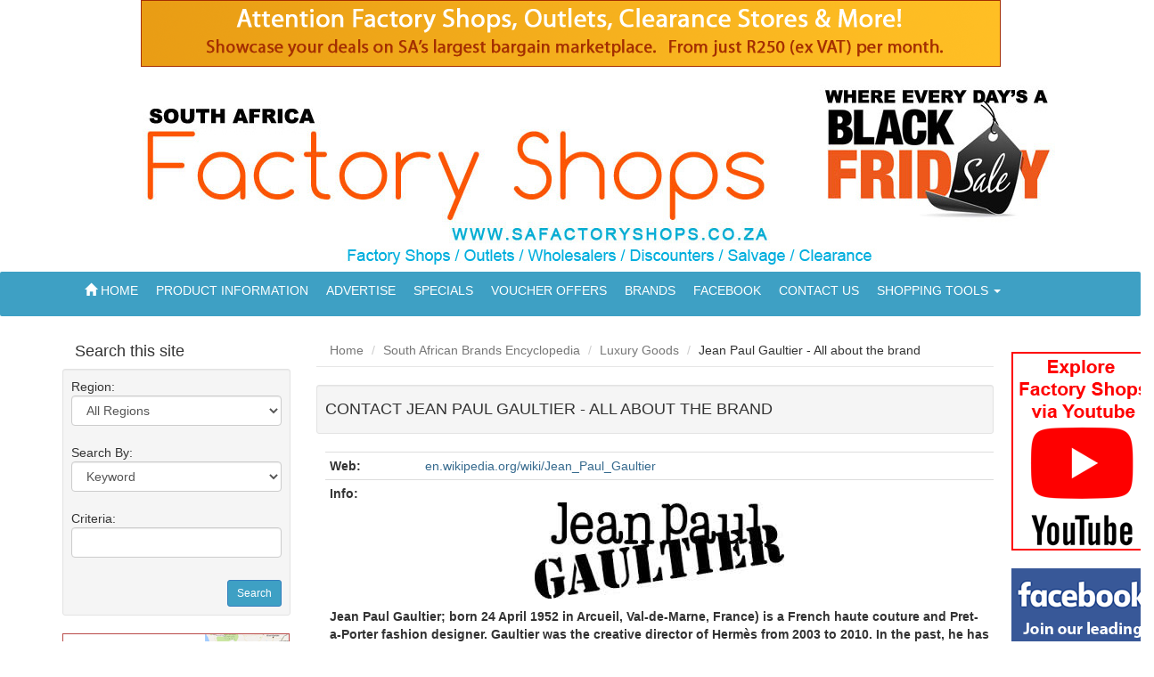

--- FILE ---
content_type: text/html
request_url: https://factory-shops-cape-town-south-africa.blaauwberg.net/south-african-brands-encyclopedia/luxury-goods/jean-paul-gaultier-all-about-the-brand
body_size: 25617
content:


<!DOCTYPE html>

<html lang="en">
<head>


 <meta http-equiv="Content-Type" content="text/html; charset=UTF-8">
 <meta charset="utf-8">
 <meta http-equiv="X-UA-Compatible" content="IE=edge">
 <meta name="viewport" content="width=device-width, initial-scale=1">


    <title>South African Factory Shops Brands Encyclopedia - Luxury Goods Brands - Jean Paul Gaultier - All about the brand</title>
    <meta name="description" content="South African Factory Shops Brands Encyclopedia - Luxury Goods Brands - Jean Paul Gaultier - All about the brand">
    <meta name="keywords" content="South, African, Factory, Shops, Brands, Encyclopedia, Luxury Goods, Brands, Jean, Paul, Gaultier, All, about, the, brand">

    <meta property="og:title" content="South African Factory Shops Brands Encyclopedia - Luxury Goods Brands - Jean Paul Gaultier - All about the brand"/>
    <meta property="og:image" itemprop="image" content="https://factory-shops-cape-town-south-africa.blaauwberg.net/images/og-image.png"/>
    <meta property="og:url" content="https://factory-shops-cape-town-south-africa.blaauwberg.net/"/>
    <meta property="og:site_name" content="Factory Shops and Shopping Online in South Africa"/>
    <meta property="og:description" content="The premier interactive site for online factory shops and factory shopping in South Africa"/>
    <meta property="og:type" content="website" />

 
    <link href="/css/bootstrap.css" rel="stylesheet" media="screen">
    <link href="/css/czsale.css" rel="stylesheet" media="screen">
    <link href="/css/czsale-responsive.css" rel="stylesheet" media="screen">


    <!-- HTML5 shim and Respond.js for IE8 support of HTML5 elements and media queries -->
    <!--[if lt IE 9]>
      <script src="https://oss.maxcdn.com/html5shiv/3.7.2/html5shiv.min.js"></script>
      <script src="https://oss.maxcdn.com/respond/1.4.2/respond.min.js"></script>
    <![endif]-->

    

</head>

<body>
<div class="container" style="padding:0px">

    	<!-- Header-->
        
<div class="leaderBoardContainer text-center">
<div class="clearfix text-center">
<a href="/advertise.php"  title="Advertise your business from just R250 (ex VAT) per month"><img class="top-banner-image" border="0" data-src-base="/banners/advertising/" 
data-src="<480:Chinatown_300x50.jpg,
		  		  <728:468x60.gif,
          		  <980:728x90.gif,
          		  >980:965x75.gif"></a>
                  </div>
</div>

<!-- <div class="clearfix text-center"><a href="/track/track.php?name=factoryshops_CapeTownSocietyForTheBlind" title="Cape Town Society For The Blind"><img class="top-banner-image"  border="0"  data-src-base='/banners/'
		data-src="<480:ctsfthb_300x50.gif,
		  		  <728:ctsfthb_468x60.gif,
          		  <1025:ctsfthb_728x90.gif,
                  >1025:1pixel.gif" /></a></div> -->



<div class="row"> <img class="img-responsive pull-right" src="/images/safactoryshops-header2015.jpg" /> </div>
          <!-- /Header -->
 </div>         

        <!-- Static navbar -->
        <!--<div class="">-->
<!--    <div class="text-center">-->
<!--        <div class="active" style="border: 1px solid #d1d1d1; background-color:#f2f2f2; color: #003A87; line-height: 35px; vertical-align: middle; font-size: 14px; font-weight: bold">Stay Home. Stay Safe. Stay Informed: <a href="https://www.sacoronavirus.co.za/" title="COVID-19 Information" target="_blank" rel="noreferrer noopener" style="color: #007bff;">www.sacoronavirus.co.za</a></div>-->
<!--    </div>-->
<!--</div>-->
<nav class="navbar navbar-default" role="navigation">
    <div class="navbar-header">
        <span class="visible-xs pull-left label">Menu</span>
        <button type="button" class="navbar-toggle" data-toggle="collapse" data-target="#czsale-navbar">
            <span class="sr-only">Toggle navigation</span>
            <span class="icon-bar"></span>
            <span class="icon-bar"></span>
            <span class="icon-bar"></span>
        </button>
    </div>
    <div class="container">
        <div class="collapse navbar-collapse" id="czsale-navbar">
            <ul class="nav navbar-nav">

                <li><a href="/index.php"><span class="glyphicon glyphicon-home"></span> HOME</a></li>
                <li class="visible-xs visible-sm visible-md"><a href="/catalogues">Online Catalogues</a></a></li>
                <li class="dropdown visible-xs visible-sm visible-md">
                    

<a href="#" class="dropdown-toggle" data-toggle="dropdown">FACTORY SHOPS <b class="caret"></b></a>
<ul class="dropdown-menu">
    <li><a href="/arts-and-crafts">Arts and Crafts</a></li><li><a href="/beads">Beads</a></li><li><a href="/bedding">Bedding</a></li><li><a href="/carpets-rugs">Carpets / Rugs</a></li><li><a href="/clothing">Clothing</a></li><li><a href="/curtains">Curtains</a></li><li><a href="/fabrics-textiles">Fabrics / Textiles</a></li><li><a href="/floral-and-decor">Floral and Decor</a></li><li><a href="/food">Food</a></li><li><a href="/perfumes-fragrances">Perfumes Fragrances</a></li><li><a href="/salvaged-goods">Salvaged Goods</a></li><li><a href="/south-african-brands-encyclopedia">South African Brands Encyclopedia</a></li><li><a href="/toilet-paper">Toilet Paper</a></li></ul>

                <li><a href="/article_category_list.php">PRODUCT INFORMATION</a></li>
                <li><a href="/advertise.php">ADVERTISE</a></li>
                <li><a href="/specials.php">SPECIALS</a></li>
                <li><a href="/vouchers.php">VOUCHER OFFERS</a></li>
                <li><a href="/south-african-brands-encyclopedia">BRANDS</a></li>
                <li><a href="https://www.facebook.com/groups/factoryshops" target="_blank">FACEBOOK</a></li>
                <li><a href="/contact_us.php">CONTACT US</a></li>

                <li class="dropdown">
                    <a href="#" class="dropdown-toggle" data-toggle="dropdown">SHOPPING TOOLS <b class="caret"></b></a>
                    <ul class="dropdown-menu">
                        <li><a href="/defintion_of_a_factory_shop.php">Definition of a Factory Outlet</a></li>
                        <li><a href="/download_factoryshop_list.php">Download Factory Shop List</a></li>
                        <li><a href="/best_before_dates_south_africa.php">All About Best Before Dates</a></li>
                        <li><a href="/secure-online-shopping-stores-south-africa.php">Secure Online Shopping</a></li>
                        <li><a href="/bed_linen_sizes.php">Bed Linen Sizes</a></li>
                        <li><a href="/conversion_tables.php">Clothing and Shoes Conversion Tables</a></li>
                        <li><a href="/larger_plus_sizes_clothing.php">Larger Size Clothing Stockists</a></li>
                        <li><a href="/family_measurements.doc" target="_blank">Family Measurements</a></li>
                        <li><a href="/shoe_construction.php">Shoe Construction</a></li>
                    </ul>
                </li>
                <li class="dropdown">
                    <a href="#" class="dropdown-toggle visible-xs visible-sm visible-md" data-toggle="dropdown">SEARCH
                        <b class="caret"></b></a>
                    <ul class="dropdown-menu" style="padding: 15px; min-width: 250px;">
                        <li>
                            <div class="well well-sm">
                                <form action="/search.php" method="post">
                                    <fieldset>
                                        Region:<br/>
                                        <select name="region_id" id="region_id" class="form-control">
                                            <option value="0">All Regions</option>
                                            <option value="6">Eastern Cape</option>
                                            <option value="7">Free State</option>
                                            <option value="2">Gauteng</option>
                                            <option value="3">Kwazulu Natal</option>
                                            <option value="8">Limpopo</option>
                                            <option value="5">Mpumalanga</option>
                                            <option value="4">Northern Cape</option>
                                            <option value="9">North West</option>
                                            <option value="1">Western Cape</option>
                                        </select>
                                        <br/>
                                        Search By:<br/>
                                        <select class="form-control" name="searchtype">
                                            <option value="1" selected>Keyword</option>
                                            <option value="2">Company Name</option>
                                            <option value="3">Suburb</option>
                                            <option value="4">Brand Name</option>
                                        </select>
                                        <br/>
                                        Criteria:<br/>
                                        <input type="text" name="searchtxt" class="form-control">
                                        <br/>

                                        <input type="submit" class="btn btn-primary btn-sm btn-search" value="Search"/>
                                    </fieldset>
                                </form>
                            </div>
                        </li>
                    </ul>
                </li>
            </ul>
        </div>

    </div>
</nav>
          <!-- /Static navbar -->

    <div class="container">

        <div class="row content">

            <!--/sidebar-offcanvas-->
            


<div class="col-lg-3 content-left visible-lg">
<h4>Search this site</h4>
  <div class="well well-sm" style="max-width: 93%">
    <form action="/search.php" method="post">
      <fieldset>
      Region:<br />
              <select name="region_id" id="region_id" class="form-control">
        		<option value="0">All Regions</option>
                <option value="6">Eastern Cape</option>
                <option value="7">Free State</option>
                <option value="2">Gauteng</option>
                <option value="3">Kwazulu Natal</option>
                <option value="8">Limpopo</option>
                <option value="5">Mpumalanga</option>
                <option value="4">Northern Cape</option>
                <option value="9">North West</option>
                <option value="1">Western Cape</option>
              </select>
     <br />
     Search By:<br />
      <select class="form-control" name="searchtype">
        <option value="1" selected>Keyword</option>
        <option value="2">Company Name</option>
        <option value="3">Suburb</option>
        <option value="4">Brand Name</option>
      </select>
      <br />
      Criteria:<br />
      <input type="text" name="searchtxt" class="form-control">
      <br />

        <input type="submit" class="btn btn-primary btn-sm btn-search" value="Search" />
      </fieldset>
    </form>
  </div>
<div><a href="/map.php"><img src="/images/browse-by-map.gif" class="img-responsive" alt="Browse by map"/></a>
</div>
 <div class="list-group categories">
                  <h4>Shops</h4>
                   <a href="/" class="list-group-item">HOME <span class="glyphicon glyphicon-chevron-right"></span></a>
     <a href="/catalogues" class="list-group-item">Online Catalogues <span class="glyphicon glyphicon-chevron-right"></span></a>
     <a href="/alpha_listings.php" class="list-group-item">Alphabetical Listing <span class="glyphicon glyphicon-chevron-right"></span></a>
    <a href="/arts-and-crafts" class="list-group-item">Arts and Crafts<span class="glyphicon glyphicon-chevron-right"></span></a><a href="/beads" class="list-group-item">Beads<span class="glyphicon glyphicon-chevron-right"></span></a><a href="/bedding" class="list-group-item">Bedding<span class="glyphicon glyphicon-chevron-right"></span></a><a href="/carpets-rugs" class="list-group-item">Carpets / Rugs<span class="glyphicon glyphicon-chevron-right"></span></a><a href="/clothing" class="list-group-item">Clothing<span class="glyphicon glyphicon-chevron-right"></span></a><a href="/curtains" class="list-group-item">Curtains<span class="glyphicon glyphicon-chevron-right"></span></a><a href="/fabrics-textiles" class="list-group-item">Fabrics / Textiles<span class="glyphicon glyphicon-chevron-right"></span></a><a href="/floral-and-decor" class="list-group-item">Floral and Decor<span class="glyphicon glyphicon-chevron-right"></span></a><a href="/food" class="list-group-item">Food<span class="glyphicon glyphicon-chevron-right"></span></a><a href="/perfumes-fragrances" class="list-group-item">Perfumes Fragrances<span class="glyphicon glyphicon-chevron-right"></span></a><a href="/salvaged-goods" class="list-group-item">Salvaged Goods<span class="glyphicon glyphicon-chevron-right"></span></a><a href="/south-african-brands-encyclopedia" class="list-group-item">South African Brands Encyclopedia<span class="glyphicon glyphicon-chevron-right"></span></a><a href="/toilet-paper" class="list-group-item">Toilet Paper<span class="glyphicon glyphicon-chevron-right"></span></a></div>



<div class="visible-lg">
 <h4>Shopping Tools</h4>
  <div class="list-group categories">
  <a href="/article_category_list.php" class="list-group-item">Product Information <span class="glyphicon glyphicon-chevron-right"></span></a>  
  <a href="/defintion_of_a_factory_shop.php" class="list-group-item">Definition of a Factory Outlet <span class="glyphicon glyphicon-chevron-right"></span></a> 
  <a href="/download_factoryshop_list.php" class="list-group-item">Download Factory Shop List <span class="glyphicon glyphicon-chevron-right"></span></a> 
  <a href="/best_before_dates_south_africa.php" class="list-group-item">All About Best Before Dates <span class="glyphicon glyphicon-chevron-right"></span></a>
  <a href="/secure-online-shopping-stores-south-africa.php" class="list-group-item">Secure Online Shopping <span class="glyphicon glyphicon-chevron-right"></span></a> 
  <a href="/bed_linen_sizes.php" class="list-group-item">Bed Linen Sizes <span class="glyphicon glyphicon-chevron-right"></span></a> 
  <a href="/larger_plus_sizes_clothing.php" class="list-group-item">Larger Size Clothing Stockists <span class="glyphicon glyphicon-chevron-right"></span></a> 
  <a href="/conversion_tables.php" class="list-group-item">Clothing and Shoes Conversion Tables <span class="glyphicon glyphicon-chevron-right"></span></a> 
  <a href="/family_measurements.doc" class="list-group-item" target="_blank">Family Measurements <span class="glyphicon glyphicon-chevron-right"></span></a> 
  <a href="/shoe_construction.php" class="list-group-item">Shoe Construction <span class="glyphicon glyphicon-chevron-right"></span></a>
  </div>
</div>

</div>





 

            <div class="col-xs-12 col-sm-12 col-lg-8">

                                <div class="row clearfix">

                    <ol class="breadcrumb">
                        <li><a href="/index.php">Home</a></li>
                        <li><a href="/south-african-brands-encyclopedia">South African Brands Encyclopedia</a></li>
                        <li><a href="/south-african-brands-encyclopedia/luxury-goods">Luxury Goods</a></li>
                        <li>Jean Paul Gaultier - All about the brand</li>
                    </ol>
                     <div class="addthis_inline_share_toolbox"></div>
                    <div class="header header-lg header-sm media-heading ">
                        <h1>Contact Jean Paul Gaultier - All about the brand</h1>
                    </div>
                    <div class="innerBody">

                        <div class="row content">
                            
                            <div class="content-right">
                                <table class="table table-condensed table-hover" border="0" cellpadding="6" cellspacing="0">
                                                                        <tr>
                                        <td align="left" valign="top"><strong>Web:</strong></td>
                                        <td align="left" valign="top">
                                            <span class="hidden-xs"><a href="http://en.wikipedia.org/wiki/Jean_Paul_Gaultier" target="_blank">en.wikipedia.org/wiki/Jean_Paul_Gaultier</a></a></span>
                                            <span class="hidden-lg hidden-md hidden-sm"><a href="http://en.wikipedia.org/wiki/Jean_Paul_Gaultier" target="_blank">Visit Website</a></span>




                                        </td>
                                    </tr>
                                                                        <tr>
                                        <td colspan="2" align="left" valign="top">
                                            <strong>Info:</strong><br />
                                            <div class="info_block">

                                                <p style="text-align: center;">
	<a href="http://en.wikipedia.org/wiki/Jean_Paul_Gaultier"><img alt="" src="http://factory-shops-cape-town-south-africa.blaauwberg.net/uploads/image/factory_shop_brands_jean_paul_gaultier_logo.jpg" style="width: 280px; height: 108px;" /></a></p>
<p>
	<strong>Jean Paul Gaultier; born 24 April 1952 in Arcueil, Val-de-Marne, France) is a French haute couture and Pret-a-Porter fashion designer. Gaultier was the creative director of Herm&egrave;s from 2003 to 2010. In the past, he has hosted the television series Eurotrash.<br />
	<a href="http://en.wikipedia.org/wiki/Jean_Paul_Gaultier">Read More&hellip;</a></strong></p>
                                            </div>
                                        </td>
                                    </tr>
                                    

                                    <tr>
                                        <td colspan="2">
                                            <div class="infoBox"><b>If there are any errors in the above information, please notify us via an email to <a href="mailto:info@southafricafactoryshops.co.za?subject=Jean Paul Gaultier - All about the brand">info@southafricafactoryshops.co.za</a></b></div>
                                        </td>

                                    </tr>

                                    
                                </table>
                                                            </div>
                        </div>

                </div>
                <!--/row-->
            </div>
            <!--/.col-xs-12.col-sm-7-->
        </div>
        <!--/row-->
        <div class="col-lg-1">

            <div style="margin-left:5px;  position:absolute; width:160px; overflow:hidden" class="visible-lg">

     <div  style="float:left;margin-top:20px;">
     <a href="/youtube_virtual_tours.php"><img  data-src-base='/banners/' border="0" data-src=">1200:explore-youtube.gif" /></a>
     </div>


    <!-- <div  style="float:left;"> -->
        <!-- <a href="/rate_card.php"><img  data-src-base='/banners/' border="0" data-src=">1200:banner-ad-side-scaper.gif" /></a> -->
            <!-- <a href="/choose_your_favourite_factory_shop"><img  data-src-base='/banners/' border="0" data-src=">1200:choose-your-factoryshop-comp-skyscraper.gif" /></a> -->
    <!-- </div> -->

<!--    <div  style="float:left;">-->
<!--        <a href="/black_friday_2020.php"><img  data-src-base='/banners/'  border="0" data-src=">1200:blackfriday_skyscaper2.gif" /></a>-->
<!--    </div>-->

    <div  style="float:left; margin-top:20px;">
        <a href="https://www.facebook.com/groups/factoryshops/" target="_blank"><img  data-src-base='/banners/'  border="0" data-src=">1200:facebook_group.gif" /></a>
    </div>

    <div  style="float:left; margin-top:20px;">
        <a href="https://www.tiktok.com/@mariusboraine" target="_blank"><img  data-src-base='/banners/'  border="0" data-src=">1200:tiktok.gif" /></a>
    </div>

<!--<div  style="float:left; margin-top:20px;">-->
<!--<a href="/track/track.php?name=factoryshops_Rotary"><img  data-src-base='/banners/'  border="0" data-src=">1200:rotary.gif" /></a>-->
<!--</div>-->


</div>
        </div>

    </div>
    <!--/.container-->

    <div class="container" style="padding:0px">
            <div class="footer">
        <div class="well">
          <div class="pull-right">
            <ul class="nav nav-pills">
             <li><a href="/index.php">Home</a></li>
                    <li><a href="/advertise.php">Advertise</a></li>
                    <li><a href="/specials.php">Specials</a></li>
                    <li><a href="/vouchers.php">Voucher Offers</a></li>
                    <li><a href="https://www.facebook.com/groups/factoryshops" target="_blank">Facebook</a></li>
                    <li><a href="/contact_us.php">Contact Us</a></li>
            </ul>
          </div>
          <div class="clearfix">&nbsp;</div>
        </div>
        <div class="pull-right">
          <p class="text-muted"><small><a href="http://www.blaauwberg.net/copyright.php" target="_blank">&copy; Blaauwberg Online &#8482; cc</a></small></p>
        </div>
      </div>


    </div>


    <!-- Bootstrap core JavaScript
    ================================================== -->
    <!-- Placed at the end of the document so the pages load faster -->
    <script src="/js/jquery.min.js"></script>
    <script src="/js/bootstrap.min.js"></script>

    <!-- IE10 viewport hack for Surface/desktop Windows 8 bug -->
    <script src="/js/ie10-viewport-bug-workaround.js"></script>
    <script src="/js/responsive-img.min.js"></script>
    <script src="/js/validator.min.js"></script>


    <script type="text/javascript" language="JavaScript" async>
// Define the location of count.asp
// Using a path, you may use this code in any subfolder
var tracker1='https://www.blaauwberg.net/stats/count.asp';
var tracker2='https://www.blaauwberg.net/mysqlstats/count.php';

var d=new Date(); 
var s=d.getSeconds(); 
var m=d.getMinutes();
var x=s*m;
f='' + escape(document.referrer);
if (navigator.appName=='Netscape'){b='NS';} 
if (navigator.appName=='Microsoft Internet Explorer'){b='MSIE';} 
if (navigator.appVersion.indexOf('MSIE 3')>0) {b='MSIE';}
u='' + escape(document.URL); w=screen.width; h=screen.height; 
v=navigator.appName; 
fs = window.screen.fontSmoothingEnabled;
if (v != 'Netscape') {c=screen.colorDepth;}
else {c=screen.pixelDepth;}
j=navigator.javaEnabled();
info='w=' + w + '&h=' + h + '&c=' + c + '&r=' + f + '&u='+ u + '&fs=' + fs + '&b=' + b + '&x=' + x;
//document.write('<img src="' + tracker1 + '?'+info+ '" width=0 height=0 border=0>');
document.write('<img src="' + tracker2 + '?'+info+ '" width=0 height=0 border=0>');
</script>


  <script type="text/javascript">

  var _gaq = _gaq || [];
  _gaq.push(['_setAccount', 'UA-9674520-3']);
  _gaq.push(['_trackPageview']);

  (function() {
    var ga = document.createElement('script'); ga.type = 'text/javascript'; ga.async = true;
    ga.src = ('https:' == document.location.protocol ? 'https://ssl' : 'http://www') + '.google-analytics.com/ga.js';
    var s = document.getElementsByTagName('script')[0]; s.parentNode.insertBefore(ga, s);
  })();

</script>


<script>
  (function(i,s,o,g,r,a,m){i['GoogleAnalyticsObject']=r;i[r]=i[r]||function(){
  (i[r].q=i[r].q||[]).push(arguments)},i[r].l=1*new Date();a=s.createElement(o),
  m=s.getElementsByTagName(o)[0];a.async=1;a.src=g;m.parentNode.insertBefore(a,m)
  })(window,document,'script','//www.google-analytics.com/analytics.js','ga');

  ga('create', 'UA-9674520-2', 'blaauwberg.net');
  ga('send', 'pageview');

</script>



    <script type="text/javascript">
        $(document).ready(function () {

            $(".google_map iframe").removeAttr("width");
            $(".google_map iframe").css("width", "100%");
            $(".google_map iframe").addClass("embed-responsive-item");

            $('#form1').validator();



            function AddImgResponsive() {
                var viewportWidth = $(window).width();
                var viewportHeight = $(window).height();

                if (viewportWidth < 550) {
                    $(".table .info_block img").addClass("img-responsive");
                    $(".info_block img").removeAttr("style");
                    $(".info_block img").removeAttr("width");
                    $(".info_block img").removeAttr("height");
                    //alert(viewportWidth);
                } else {

                    $(".table .info_block img").removeClass("img-responsive");
                }

            }


            AddImgResponsive();

            $(window).resize(function () {
                AddImgResponsive();
            });


        });







    </script>

        <!-- Go to www.addthis.com/dashboard to customize your tools -->
        <script type="text/javascript" src="//s7.addthis.com/js/300/addthis_widget.js#pubid=ra-4f3999172b901a1c"></script>

</body>
</html>


--- FILE ---
content_type: text/css
request_url: https://factory-shops-cape-town-south-africa.blaauwberg.net/css/bootstrap.css
body_size: 200764
content:
/*! * Bootstrap v3.3.5 (http://getbootstrap.com) * Copyright 2011-2015 Twitter, Inc. * Licensed under MIT (https://github.com/twbs/bootstrap/blob/master/LICENSE) */
/*! normalize.css v3.0.3 | MIT License | github.com/necolas/normalize.css */
html{
  font-family:sans-serif;
  -ms-text-size-adjust:100%;
  -webkit-text-size-adjust:100%
}
body{
  margin:0
}
article,aside,details,figcaption,figure,footer,header,hgroup,main,menu,nav,section,summary{
  display:block
}
audio,canvas,progress,video{
  display:inline-block;
  vertical-align:baseline
}
audio:not([controls]){
  display:none;
  height:0
}
[hidden],template{
  display:none
}
a{
  background-color:transparent
}
a:active,a:hover{
  outline:0
}
b,strong{
  font-weight:700
}
dfn{
  font-style:italic
}
h1{
  margin:.67em 0
}
mark{
  background:#ff0;
  color:#000
}
sub,sup{
  font-size:75%;
  line-height:0;
  position:relative;
  vertical-align:baseline
}
sup{
  top:-.5em
}
sub{
  bottom:-.25em
}
img{
  border:0
}
svg:not(:root){
  overflow:hidden
}
hr{
  box-sizing:content-box;
  height:0
}
pre{
  overflow:auto
}
code,kbd,pre,samp{
  font-size:1em
}
button,input,optgroup,select,textarea{
  color:inherit;
  font:inherit;
  margin:0
}
button{
  overflow:visible
}
button,select{
  text-transform:none
}
button,html input[type=button],input[type=reset],input[type=submit]{
  -webkit-appearance:button;
  cursor:pointer
}
button[disabled],html input[disabled]{
  cursor:default
}
button::-moz-focus-inner,input::-moz-focus-inner{
  border:0;
  padding:0
}
input[type=checkbox],input[type=radio]{
  box-sizing:border-box;
  padding:0
}
input[type=number]::-webkit-inner-spin-button,input[type=number]::-webkit-outer-spin-button{
  height:auto
}
input[type=search]::-webkit-search-cancel-button,input[type=search]::-webkit-search-decoration{
  -webkit-appearance:none
}
textarea{
  overflow:auto
}
optgroup{
  font-weight:700
}
table{
  border-collapse:collapse;
  border-spacing:0
}
td,th{
  padding:0
}
/*! Source: https://github.com/h5bp/html5-boilerplate/blob/master/src/css/main.css */
@media print{
  *,:after,:before{
    background:0 0!important;
    color:#000!important;
    box-shadow:none!important;
    text-shadow:none!important
  }
  a,a:visited{
    text-decoration:underline
  }
  a[href]:after{
    content:" (" attr(href) ")"
  }
  abbr[title]:after{
    content:" (" attr(title) ")"
  }
  a[href^="javascript:"]:after,a[href^="#"]:after{
    content:""
  }
  blockquote,pre{
    border:1px solid #999;
    page-break-inside:avoid
  }
  thead{
    display:table-header-group
  }
  img,tr{
    page-break-inside:avoid
  }
  img{
    max-width:100%!important
  }
  h2,h3,p{
    orphans:3;
    widows:3
  }
  h2,h3{
    page-break-after:avoid
  }
  .navbar{
    display:none
  }
  .btn>.caret,.dropup>.btn>.caret{
    border-top-color:#000!important
  }
  .label{
    border:1px solid #000
  }
  .table{
    border-collapse:collapse!important
  }
  .table td,.table th{
    background-color:#fff!important
  }
  .table-bordered td,.table-bordered th{
    border:1px solid #ddd!important
  }
}
@font-face{
  font-family:'Glyphicons Halflings';
  src:url(../fonts/glyphicons-halflings-regular.eot);
  src:url(../fonts/glyphicons-halflings-regular.eot?#iefix) format('embedded-opentype'),url(../fonts/glyphicons-halflings-regular.woff2) format('woff2'),url(../fonts/glyphicons-halflings-regular.woff) format('woff'),url(../fonts/glyphicons-halflings-regular.ttf) format('truetype'),url(../fonts/glyphicons-halflings-regular.svg#glyphicons_halflingsregular) format('svg')
}
.glyphicon{
  position:relative;
  top:1px;
  display:inline-block;
  font-family:'Glyphicons Halflings';
  font-style:normal;
  font-weight:400;
  line-height:1;
  -webkit-font-smoothing:antialiased;
  -moz-osx-font-smoothing:grayscale
}
.glyphicon-asterisk:before{
  content:"\2a"
}
.glyphicon-plus:before{
  content:"\2b"
}
.glyphicon-eur:before,.glyphicon-euro:before{
  content:"\20ac"
}
.glyphicon-minus:before{
  content:"\2212"
}
.glyphicon-cloud:before{
  content:"\2601"
}
.glyphicon-envelope:before{
  content:"\2709"
}
.glyphicon-pencil:before{
  content:"\270f"
}
.glyphicon-glass:before{
  content:"\e001"
}
.glyphicon-music:before{
  content:"\e002"
}
.glyphicon-search:before{
  content:"\e003"
}
.glyphicon-heart:before{
  content:"\e005"
}
.glyphicon-star:before{
  content:"\e006"
}
.glyphicon-star-empty:before{
  content:"\e007"
}
.glyphicon-user:before{
  content:"\e008"
}
.glyphicon-film:before{
  content:"\e009"
}
.glyphicon-th-large:before{
  content:"\e010"
}
.glyphicon-th:before{
  content:"\e011"
}
.glyphicon-th-list:before{
  content:"\e012"
}
.glyphicon-ok:before{
  content:"\e013"
}
.glyphicon-remove:before{
  content:"\e014"
}
.glyphicon-zoom-in:before{
  content:"\e015"
}
.glyphicon-zoom-out:before{
  content:"\e016"
}
.glyphicon-off:before{
  content:"\e017"
}
.glyphicon-signal:before{
  content:"\e018"
}
.glyphicon-cog:before{
  content:"\e019"
}
.glyphicon-trash:before{
  content:"\e020"
}
.glyphicon-home:before{
  content:"\e021"
}
.glyphicon-file:before{
  content:"\e022"
}
.glyphicon-time:before{
  content:"\e023"
}
.glyphicon-road:before{
  content:"\e024"
}
.glyphicon-download-alt:before{
  content:"\e025"
}
.glyphicon-download:before{
  content:"\e026"
}
.glyphicon-upload:before{
  content:"\e027"
}
.glyphicon-inbox:before{
  content:"\e028"
}
.glyphicon-play-circle:before{
  content:"\e029"
}
.glyphicon-repeat:before{
  content:"\e030"
}
.glyphicon-refresh:before{
  content:"\e031"
}
.glyphicon-list-alt:before{
  content:"\e032"
}
.glyphicon-lock:before{
  content:"\e033"
}
.glyphicon-flag:before{
  content:"\e034"
}
.glyphicon-headphones:before{
  content:"\e035"
}
.glyphicon-volume-off:before{
  content:"\e036"
}
.glyphicon-volume-down:before{
  content:"\e037"
}
.glyphicon-volume-up:before{
  content:"\e038"
}
.glyphicon-qrcode:before{
  content:"\e039"
}
.glyphicon-barcode:before{
  content:"\e040"
}
.glyphicon-tag:before{
  content:"\e041"
}
.glyphicon-tags:before{
  content:"\e042"
}
.glyphicon-book:before{
  content:"\e043"
}
.glyphicon-bookmark:before{
  content:"\e044"
}
.glyphicon-print:before{
  content:"\e045"
}
.glyphicon-camera:before{
  content:"\e046"
}
.glyphicon-font:before{
  content:"\e047"
}
.glyphicon-bold:before{
  content:"\e048"
}
.glyphicon-italic:before{
  content:"\e049"
}
.glyphicon-text-height:before{
  content:"\e050"
}
.glyphicon-text-width:before{
  content:"\e051"
}
.glyphicon-align-left:before{
  content:"\e052"
}
.glyphicon-align-center:before{
  content:"\e053"
}
.glyphicon-align-right:before{
  content:"\e054"
}
.glyphicon-align-justify:before{
  content:"\e055"
}
.glyphicon-list:before{
  content:"\e056"
}
.glyphicon-indent-left:before{
  content:"\e057"
}
.glyphicon-indent-right:before{
  content:"\e058"
}
.glyphicon-facetime-video:before{
  content:"\e059"
}
.glyphicon-picture:before{
  content:"\e060"
}
.glyphicon-map-marker:before{
  content:"\e062"
}
.glyphicon-adjust:before{
  content:"\e063"
}
.glyphicon-tint:before{
  content:"\e064"
}
.glyphicon-edit:before{
  content:"\e065"
}
.glyphicon-share:before{
  content:"\e066"
}
.glyphicon-check:before{
  content:"\e067"
}
.glyphicon-move:before{
  content:"\e068"
}
.glyphicon-step-backward:before{
  content:"\e069"
}
.glyphicon-fast-backward:before{
  content:"\e070"
}
.glyphicon-backward:before{
  content:"\e071"
}
.glyphicon-play:before{
  content:"\e072"
}
.glyphicon-pause:before{
  content:"\e073"
}
.glyphicon-stop:before{
  content:"\e074"
}
.glyphicon-forward:before{
  content:"\e075"
}
.glyphicon-fast-forward:before{
  content:"\e076"
}
.glyphicon-step-forward:before{
  content:"\e077"
}
.glyphicon-eject:before{
  content:"\e078"
}
.glyphicon-chevron-left:before{
  content:"\e079"
}
.glyphicon-chevron-right:before{
  content:"\e080"
}
.glyphicon-plus-sign:before{
  content:"\e081"
}
.glyphicon-minus-sign:before{
  content:"\e082"
}
.glyphicon-remove-sign:before{
  content:"\e083"
}
.glyphicon-ok-sign:before{
  content:"\e084"
}
.glyphicon-question-sign:before{
  content:"\e085"
}
.glyphicon-info-sign:before{
  content:"\e086"
}
.glyphicon-screenshot:before{
  content:"\e087"
}
.glyphicon-remove-circle:before{
  content:"\e088"
}
.glyphicon-ok-circle:before{
  content:"\e089"
}
.glyphicon-ban-circle:before{
  content:"\e090"
}
.glyphicon-arrow-left:before{
  content:"\e091"
}
.glyphicon-arrow-right:before{
  content:"\e092"
}
.glyphicon-arrow-up:before{
  content:"\e093"
}
.glyphicon-arrow-down:before{
  content:"\e094"
}
.glyphicon-share-alt:before{
  content:"\e095"
}
.glyphicon-resize-full:before{
  content:"\e096"
}
.glyphicon-resize-small:before{
  content:"\e097"
}
.glyphicon-exclamation-sign:before{
  content:"\e101"
}
.glyphicon-gift:before{
  content:"\e102"
}
.glyphicon-leaf:before{
  content:"\e103"
}
.glyphicon-fire:before{
  content:"\e104"
}
.glyphicon-eye-open:before{
  content:"\e105"
}
.glyphicon-eye-close:before{
  content:"\e106"
}
.glyphicon-warning-sign:before{
  content:"\e107"
}
.glyphicon-plane:before{
  content:"\e108"
}
.glyphicon-calendar:before{
  content:"\e109"
}
.glyphicon-random:before{
  content:"\e110"
}
.glyphicon-comment:before{
  content:"\e111"
}
.glyphicon-magnet:before{
  content:"\e112"
}
.glyphicon-chevron-up:before{
  content:"\e113"
}
.glyphicon-chevron-down:before{
  content:"\e114"
}
.glyphicon-retweet:before{
  content:"\e115"
}
.glyphicon-shopping-cart:before{
  content:"\e116"
}
.glyphicon-folder-close:before{
  content:"\e117"
}
.glyphicon-folder-open:before{
  content:"\e118"
}
.glyphicon-resize-vertical:before{
  content:"\e119"
}
.glyphicon-resize-horizontal:before{
  content:"\e120"
}
.glyphicon-hdd:before{
  content:"\e121"
}
.glyphicon-bullhorn:before{
  content:"\e122"
}
.glyphicon-bell:before{
  content:"\e123"
}
.glyphicon-certificate:before{
  content:"\e124"
}
.glyphicon-thumbs-up:before{
  content:"\e125"
}
.glyphicon-thumbs-down:before{
  content:"\e126"
}
.glyphicon-hand-right:before{
  content:"\e127"
}
.glyphicon-hand-left:before{
  content:"\e128"
}
.glyphicon-hand-up:before{
  content:"\e129"
}
.glyphicon-hand-down:before{
  content:"\e130"
}
.glyphicon-circle-arrow-right:before{
  content:"\e131"
}
.glyphicon-circle-arrow-left:before{
  content:"\e132"
}
.glyphicon-circle-arrow-up:before{
  content:"\e133"
}
.glyphicon-circle-arrow-down:before{
  content:"\e134"
}
.glyphicon-globe:before{
  content:"\e135"
}
.glyphicon-wrench:before{
  content:"\e136"
}
.glyphicon-tasks:before{
  content:"\e137"
}
.glyphicon-filter:before{
  content:"\e138"
}
.glyphicon-briefcase:before{
  content:"\e139"
}
.glyphicon-fullscreen:before{
  content:"\e140"
}
.glyphicon-dashboard:before{
  content:"\e141"
}
.glyphicon-paperclip:before{
  content:"\e142"
}
.glyphicon-heart-empty:before{
  content:"\e143"
}
.glyphicon-link:before{
  content:"\e144"
}
.glyphicon-phone:before{
  content:"\e145"
}
.glyphicon-pushpin:before{
  content:"\e146"
}
.glyphicon-usd:before{
  content:"\e148"
}
.glyphicon-gbp:before{
  content:"\e149"
}
.glyphicon-sort:before{
  content:"\e150"
}
.glyphicon-sort-by-alphabet:before{
  content:"\e151"
}
.glyphicon-sort-by-alphabet-alt:before{
  content:"\e152"
}
.glyphicon-sort-by-order:before{
  content:"\e153"
}
.glyphicon-sort-by-order-alt:before{
  content:"\e154"
}
.glyphicon-sort-by-attributes:before{
  content:"\e155"
}
.glyphicon-sort-by-attributes-alt:before{
  content:"\e156"
}
.glyphicon-unchecked:before{
  content:"\e157"
}
.glyphicon-expand:before{
  content:"\e158"
}
.glyphicon-collapse-down:before{
  content:"\e159"
}
.glyphicon-collapse-up:before{
  content:"\e160"
}
.glyphicon-log-in:before{
  content:"\e161"
}
.glyphicon-flash:before{
  content:"\e162"
}
.glyphicon-log-out:before{
  content:"\e163"
}
.glyphicon-new-window:before{
  content:"\e164"
}
.glyphicon-record:before{
  content:"\e165"
}
.glyphicon-save:before{
  content:"\e166"
}
.glyphicon-open:before{
  content:"\e167"
}
.glyphicon-saved:before{
  content:"\e168"
}
.glyphicon-import:before{
  content:"\e169"
}
.glyphicon-export:before{
  content:"\e170"
}
.glyphicon-send:before{
  content:"\e171"
}
.glyphicon-floppy-disk:before{
  content:"\e172"
}
.glyphicon-floppy-saved:before{
  content:"\e173"
}
.glyphicon-floppy-remove:before{
  content:"\e174"
}
.glyphicon-floppy-save:before{
  content:"\e175"
}
.glyphicon-floppy-open:before{
  content:"\e176"
}
.glyphicon-credit-card:before{
  content:"\e177"
}
.glyphicon-transfer:before{
  content:"\e178"
}
.glyphicon-cutlery:before{
  content:"\e179"
}
.glyphicon-header:before{
  content:"\e180"
}
.glyphicon-compressed:before{
  content:"\e181"
}
.glyphicon-earphone:before{
  content:"\e182"
}
.glyphicon-phone-alt:before{
  content:"\e183"
}
.glyphicon-tower:before{
  content:"\e184"
}
.glyphicon-stats:before{
  content:"\e185"
}
.glyphicon-sd-video:before{
  content:"\e186"
}
.glyphicon-hd-video:before{
  content:"\e187"
}
.glyphicon-subtitles:before{
  content:"\e188"
}
.glyphicon-sound-stereo:before{
  content:"\e189"
}
.glyphicon-sound-dolby:before{
  content:"\e190"
}
.glyphicon-sound-5-1:before{
  content:"\e191"
}
.glyphicon-sound-6-1:before{
  content:"\e192"
}
.glyphicon-sound-7-1:before{
  content:"\e193"
}
.glyphicon-copyright-mark:before{
  content:"\e194"
}
.glyphicon-registration-mark:before{
  content:"\e195"
}
.glyphicon-cloud-download:before{
  content:"\e197"
}
.glyphicon-cloud-upload:before{
  content:"\e198"
}
.glyphicon-tree-conifer:before{
  content:"\e199"
}
.glyphicon-tree-deciduous:before{
  content:"\e200"
}
.glyphicon-cd:before{
  content:"\e201"
}
.glyphicon-save-file:before{
  content:"\e202"
}
.glyphicon-open-file:before{
  content:"\e203"
}
.glyphicon-level-up:before{
  content:"\e204"
}
.glyphicon-copy:before{
  content:"\e205"
}
.glyphicon-paste:before{
  content:"\e206"
}
.glyphicon-alert:before{
  content:"\e209"
}
.glyphicon-equalizer:before{
  content:"\e210"
}
.glyphicon-king:before{
  content:"\e211"
}
.glyphicon-queen:before{
  content:"\e212"
}
.glyphicon-pawn:before{
  content:"\e213"
}
.glyphicon-bishop:before{
  content:"\e214"
}
.glyphicon-knight:before{
  content:"\e215"
}
.glyphicon-baby-formula:before{
  content:"\e216"
}
.glyphicon-tent:before{
  content:"\26fa"
}
.glyphicon-blackboard:before{
  content:"\e218"
}
.glyphicon-bed:before{
  content:"\e219"
}
.glyphicon-apple:before{
  content:"\f8ff"
}
.glyphicon-erase:before{
  content:"\e221"
}
.glyphicon-hourglass:before{
  content:"\231b"
}
.glyphicon-lamp:before{
  content:"\e223"
}
.glyphicon-duplicate:before{
  content:"\e224"
}
.glyphicon-piggy-bank:before{
  content:"\e225"
}
.glyphicon-scissors:before{
  content:"\e226"
}
.glyphicon-bitcoin:before,.glyphicon-btc:before,.glyphicon-xbt:before{
  content:"\e227"
}
.glyphicon-jpy:before,.glyphicon-yen:before{
  content:"\00a5"
}
.glyphicon-rub:before,.glyphicon-ruble:before{
  content:"\20bd"
}
.glyphicon-scale:before{
  content:"\e230"
}
.glyphicon-ice-lolly:before{
  content:"\e231"
}
.glyphicon-ice-lolly-tasted:before{
  content:"\e232"
}
.glyphicon-education:before{
  content:"\e233"
}
.glyphicon-option-horizontal:before{
  content:"\e234"
}
.glyphicon-option-vertical:before{
  content:"\e235"
}
.glyphicon-menu-hamburger:before{
  content:"\e236"
}
.glyphicon-modal-window:before{
  content:"\e237"
}
.glyphicon-oil:before{
  content:"\e238"
}
.glyphicon-grain:before{
  content:"\e239"
}
.glyphicon-sunglasses:before{
  content:"\e240"
}
.glyphicon-text-size:before{
  content:"\e241"
}
.glyphicon-text-color:before{
  content:"\e242"
}
.glyphicon-text-background:before{
  content:"\e243"
}
.glyphicon-object-align-top:before{
  content:"\e244"
}
.glyphicon-object-align-bottom:before{
  content:"\e245"
}
.glyphicon-object-align-horizontal:before{
  content:"\e246"
}
.glyphicon-object-align-left:before{
  content:"\e247"
}
.glyphicon-object-align-vertical:before{
  content:"\e248"
}
.glyphicon-object-align-right:before{
  content:"\e249"
}
.glyphicon-triangle-right:before{
  content:"\e250"
}
.glyphicon-triangle-left:before{
  content:"\e251"
}
.glyphicon-triangle-bottom:before{
  content:"\e252"
}
.glyphicon-triangle-top:before{
  content:"\e253"
}
.glyphicon-console:before{
  content:"\e254"
}
.glyphicon-superscript:before{
  content:"\e255"
}
.glyphicon-subscript:before{
  content:"\e256"
}
.glyphicon-menu-left:before{
  content:"\e257"
}
.glyphicon-menu-right:before{
  content:"\e258"
}
.glyphicon-menu-down:before{
  content:"\e259"
}
.glyphicon-menu-up:before{
  content:"\e260"
}
*,:after,:before{
  -webkit-box-sizing:border-box;
  -moz-box-sizing:border-box;
  box-sizing:border-box
}
html{
  font-size:10px;
  -webkit-tap-highlight-color:rgba(0,0,0,0)
}
body{
  font-family:"Helvetica Neue",Helvetica,Arial,sans-serif;
  font-size:14px;
  line-height:1.42857143;
  color:#333;
  background-color:#fff
}
button,input,select,textarea{
  font-family:inherit;
  font-size:inherit;
  line-height:inherit
}
a{
  color:#777;
  text-decoration:none
}
a:focus,a:hover{
  color:#000;
  text-decoration:underline
}
a:focus{
  outline:dotted thin;
  outline:-webkit-focus-ring-color auto 5px;
  outline-offset:-2px
}
figure{
  margin:0
}
img{
  vertical-align:middle
}
.carousel-inner>.item>a>img,.carousel-inner>.item>img,.img-responsive,.thumbnail a>img,.thumbnail>img{
  display:block;
  max-width:100%;
  height:auto
}
.img-rounded{
  border-radius:6px
}
.img-thumbnail{
  padding:4px;
  line-height:1.42857143;
  background-color:#fff;
  border:1px solid #ddd;
  border-radius:4px;
  -webkit-transition:all .2s ease-in-out;
  -o-transition:all .2s ease-in-out;
  transition:all .2s ease-in-out;
  display:inline-block;
  max-width:100%;
  height:auto
}
.img-circle{
  border-radius:50%
}
hr{
  margin-top:20px;
  margin-bottom:20px;
  border:0;
  border-top:1px solid #eee
}
.sr-only{
  position:absolute;
  width:1px;
  height:1px;
  margin:-1px;
  padding:0;
  overflow:hidden;
  clip:rect(0,0,0,0);
  border:0
}
.sr-only-focusable:active,.sr-only-focusable:focus{
  position:static;
  width:auto;
  height:auto;
  margin:0;
  overflow:visible;
  clip:auto
}
[role=button]{
  cursor:pointer
}
.h1,.h2,.h3,.h4,.h5,.h6,h1,h2,h3,h4,h5,h6{
  font-family:inherit;
  font-weight:500;
  line-height:1.1;
  color:inherit
}
.h1 .small,.h1 small,.h2 .small,.h2 small,.h3 .small,.h3 small,.h4 .small,.h4 small,.h5 .small,.h5 small,.h6 .small,.h6 small,h1 .small,h1 small,h2 .small,h2 small,h3 .small,h3 small,h4 .small,h4 small,h5 .small,h5 small,h6 .small,h6 small{
  font-weight:400;
  line-height:1;
  color:#777
}
.h1,.h2,.h3,h1,h2,h3{
  margin-top:20px;
  margin-bottom:10px
}
.h1 .small,.h1 small,.h2 .small,.h2 small,.h3 .small,.h3 small,h1 .small,h1 small,h2 .small,h2 small,h3 .small,h3 small{
  font-size:65%
}
.h4,.h5,.h6,h4,h5,h6{
  margin-top:10px;
  margin-bottom:10px
}
.h4 .small,.h4 small,.h5 .small,.h5 small,.h6 .small,.h6 small,h4 .small,h4 small,h5 .small,h5 small,h6 .small,h6 small{
  font-size:75%
}
.h1,h1{
  font-size:36px
}
.h2,h2{
  font-size:30px
}
.h3,h3{
  font-size:24px
}
.h4,h4{
  font-size:18px
}
.h5,h5{
  font-size:14px
}
.h6,h6{
  font-size:12px
}
p{
  margin:0 0 10px
}
.lead{
  margin-bottom:20px;
  font-size:16px;
  font-weight:300;
  line-height:1.4
}
@media (min-width:768px){
  .lead{
    font-size:21px
  }
}
.small,small{
  font-size:85%
}
.mark,mark{
  background-color:#fcf8e3;
  padding:.2em
}
.text-left{
  text-align:left
}
.text-right{
  text-align:right
}
.text-center{
  text-align:center
}
.text-justify{
  text-align:justify
}
.text-nowrap{
  white-space:nowrap
}
.text-lowercase{
  text-transform:lowercase
}
.text-uppercase{
  text-transform:uppercase
}
.text-capitalize{
  text-transform:capitalize
}
.text-muted{
  color:#777
}
.text-primary{
  color:#ff3c38
}
a.text-primary:focus,a.text-primary:hover{
  color:#ff0a05
}
.text-success{
  color:#3c763d
}
a.text-success:focus,a.text-success:hover{
  color:#2b542c
}
.text-info{
  color:#31708f
}
a.text-info:focus,a.text-info:hover{
  color:#245269
}
.text-warning{
  color:#8a6d3b
}
a.text-warning:focus,a.text-warning:hover{
  color:#66512c
}
.text-danger{
  color:#a94442
}
a.text-danger:focus,a.text-danger:hover{
  color:#843534
}
.bg-primary{
  color:#fff;
  background-color:#ff3c38
}
a.bg-primary:focus,a.bg-primary:hover{
  background-color:#ff0a05
}
.bg-success{
  background-color:#dff0d8
}
a.bg-success:focus,a.bg-success:hover{
  background-color:#c1e2b3
}
.bg-info{
  background-color:#d9edf7
}
a.bg-info:focus,a.bg-info:hover{
  background-color:#afd9ee
}
.bg-warning{
  background-color:#fcf8e3
}
a.bg-warning:focus,a.bg-warning:hover{
  background-color:#f7ecb5
}
.bg-danger{
  background-color:#f2dede
}
a.bg-danger:focus,a.bg-danger:hover{
  background-color:#e4b9b9
}
.page-header{
  padding-bottom:9px;
  margin:40px 0 20px;
  border-bottom:1px solid #eee
}
ol,ul{
  margin-top:0;
  margin-bottom:10px
}
ol ol,ol ul,ul ol,ul ul{
  margin-bottom:0
}
.list-unstyled{
  padding-left:0;
  list-style:none
}
.list-inline{
  padding-left:0;
  list-style:none;
  margin-left:-5px
}
.list-inline>li{
  display:inline-block;
  padding-left:5px;
  padding-right:5px
}
dl{
  margin-top:0;
  margin-bottom:20px
}
dd,dt{
  line-height:1.42857143
}
dt{
  font-weight:700
}
dd{
  margin-left:0
}
@media (min-width:768px){
  .dl-horizontal dt{
    float:left;
    width:160px;
    clear:left;
    text-align:right;
    overflow:hidden;
    text-overflow:ellipsis;
    white-space:nowrap
  }
  .dl-horizontal dd{
    margin-left:180px
  }
}
abbr[data-original-title],abbr[title]{
  cursor:help;
  border-bottom:1px dotted #777
}
.initialism{
  font-size:90%;
  text-transform:uppercase
}
blockquote{
  padding:10px 20px;
  margin:0 0 20px;
  font-size:17.5px;
  border-left:5px solid #eee
}
blockquote ol:last-child,blockquote p:last-child,blockquote ul:last-child{
  margin-bottom:0
}
blockquote .small,blockquote footer,blockquote small{
  display:block;
  font-size:80%;
  line-height:1.42857143;
  color:#777
}
blockquote .small:before,blockquote footer:before,blockquote small:before{
  content:'\2014 \00A0'
}
.blockquote-reverse,blockquote.pull-right{
  padding-right:15px;
  padding-left:0;
  border-right:5px solid #eee;
  border-left:0;
  text-align:right
}
.blockquote-reverse .small:before,.blockquote-reverse footer:before,.blockquote-reverse small:before,blockquote.pull-right .small:before,blockquote.pull-right footer:before,blockquote.pull-right small:before{
  content:''
}
.blockquote-reverse .small:after,.blockquote-reverse footer:after,.blockquote-reverse small:after,blockquote.pull-right .small:after,blockquote.pull-right footer:after,blockquote.pull-right small:after{
  content:'\00A0 \2014'
}
address{
  margin-bottom:20px;
  font-style:normal;
  line-height:1.42857143
}
code,kbd,pre,samp{
  font-family:Menlo,Monaco,Consolas,"Courier New",monospace
}
code{
  padding:2px 4px;
  font-size:90%;
  color:#c7254e;
  background-color:#f9f2f4;
  border-radius:4px
}
kbd{
  padding:2px 4px;
  font-size:90%;
  color:#fff;
  background-color:#333;
  border-radius:3px;
  box-shadow:inset 0 -1px 0 rgba(0,0,0,.25)
}
kbd kbd{
  padding:0;
  font-size:100%;
  font-weight:700;
  box-shadow:none
}
pre{
  display:block;
  padding:9.5px;
  margin:0 0 10px;
  font-size:13px;
  line-height:1.42857143;
  word-break:break-all;
  word-wrap:break-word;
  color:#333;
  background-color:#f5f5f5;
  border:1px solid #ccc;
  border-radius:4px
}
pre code{
  padding:0;
  font-size:inherit;
  color:inherit;
  white-space:pre-wrap;
  background-color:transparent;
  border-radius:0
}
.pre-scrollable{
  max-height:340px;
  overflow-y:scroll
}
.container,.container-fluid{
  margin-right:auto;
  margin-left:auto;
  padding-left:15px;
  padding-right:15px
}
@media (min-width:768px){
  .container{
    width:750px
  }
}
@media (min-width:992px){
  .container{
    width:970px
  }
}
@media (min-width:1200px){
  .container{
    width:1170px
  }
}
.row{
  margin-left:-15px;
  margin-right:-15px
}
.col-lg-1,.col-lg-10,.col-lg-11,.col-lg-12,.col-lg-2,.col-lg-3,.col-lg-4,.col-lg-5,.col-lg-6,.col-lg-7,.col-lg-8,.col-lg-9,.col-md-1,.col-md-10,.col-md-11,.col-md-12,.col-md-2,.col-md-3,.col-md-4,.col-md-5,.col-md-6,.col-md-7,.col-md-8,.col-md-9,.col-sm-1,.col-sm-10,.col-sm-11,.col-sm-12,.col-sm-2,.col-sm-3,.col-sm-4,.col-sm-5,.col-sm-6,.col-sm-7,.col-sm-8,.col-sm-9,.col-xs-1,.col-xs-10,.col-xs-11,.col-xs-12,.col-xs-2,.col-xs-3,.col-xs-4,.col-xs-5,.col-xs-6,.col-xs-7,.col-xs-8,.col-xs-9{
  position:relative;
  min-height:1px;
  padding-left:15px;
  padding-right:15px
}
.col-xs-1,.col-xs-10,.col-xs-11,.col-xs-12,.col-xs-2,.col-xs-3,.col-xs-4,.col-xs-5,.col-xs-6,.col-xs-7,.col-xs-8,.col-xs-9{
  float:left
}
.col-xs-12{
  width:100%
}
.col-xs-11{
  width:91.66666667%
}
.col-xs-10{
  width:83.33333333%
}
.col-xs-9{
  width:75%
}
.col-xs-8{
  width:66.66666667%
}
.col-xs-7{
  width:58.33333333%
}
.col-xs-6{
  width:50%
}
.col-xs-5{
  width:41.66666667%
}
.col-xs-4{
  width:33.33333333%
}
.col-xs-3{
  width:25%
}
.col-xs-2{
  width:16.66666667%
}
.col-xs-1{
  width:8.33333333%
}
.col-xs-pull-12{
  right:100%
}
.col-xs-pull-11{
  right:91.66666667%
}
.col-xs-pull-10{
  right:83.33333333%
}
.col-xs-pull-9{
  right:75%
}
.col-xs-pull-8{
  right:66.66666667%
}
.col-xs-pull-7{
  right:58.33333333%
}
.col-xs-pull-6{
  right:50%
}
.col-xs-pull-5{
  right:41.66666667%
}
.col-xs-pull-4{
  right:33.33333333%
}
.col-xs-pull-3{
  right:25%
}
.col-xs-pull-2{
  right:16.66666667%
}
.col-xs-pull-1{
  right:8.33333333%
}
.col-xs-pull-0{
  right:auto
}
.col-xs-push-12{
  left:100%
}
.col-xs-push-11{
  left:91.66666667%
}
.col-xs-push-10{
  left:83.33333333%
}
.col-xs-push-9{
  left:75%
}
.col-xs-push-8{
  left:66.66666667%
}
.col-xs-push-7{
  left:58.33333333%
}
.col-xs-push-6{
  left:50%
}
.col-xs-push-5{
  left:41.66666667%
}
.col-xs-push-4{
  left:33.33333333%
}
.col-xs-push-3{
  left:25%
}
.col-xs-push-2{
  left:16.66666667%
}
.col-xs-push-1{
  left:8.33333333%
}
.col-xs-push-0{
  left:auto
}
.col-xs-offset-12{
  margin-left:100%
}
.col-xs-offset-11{
  margin-left:91.66666667%
}
.col-xs-offset-10{
  margin-left:83.33333333%
}
.col-xs-offset-9{
  margin-left:75%
}
.col-xs-offset-8{
  margin-left:66.66666667%
}
.col-xs-offset-7{
  margin-left:58.33333333%
}
.col-xs-offset-6{
  margin-left:50%
}
.col-xs-offset-5{
  margin-left:41.66666667%
}
.col-xs-offset-4{
  margin-left:33.33333333%
}
.col-xs-offset-3{
  margin-left:25%
}
.col-xs-offset-2{
  margin-left:16.66666667%
}
.col-xs-offset-1{
  margin-left:8.33333333%
}
.col-xs-offset-0{
  margin-left:0
}
@media (min-width:768px){
  .col-sm-1,.col-sm-10,.col-sm-11,.col-sm-12,.col-sm-2,.col-sm-3,.col-sm-4,.col-sm-5,.col-sm-6,.col-sm-7,.col-sm-8,.col-sm-9{
    float:left
  }
  .col-sm-12{
    width:100%
  }
  .col-sm-11{
    width:91.66666667%
  }
  .col-sm-10{
    width:83.33333333%
  }
  .col-sm-9{
    width:75%
  }
  .col-sm-8{
    width:66.66666667%
  }
  .col-sm-7{
    width:58.33333333%
  }
  .col-sm-6{
    width:50%
  }
  .col-sm-5{
    width:41.66666667%
  }
  .col-sm-4{
    width:33.33333333%
  }
  .col-sm-3{
    width:25%
  }
  .col-sm-2{
    width:16.66666667%
  }
  .col-sm-1{
    width:8.33333333%
  }
  .col-sm-pull-12{
    right:100%
  }
  .col-sm-pull-11{
    right:91.66666667%
  }
  .col-sm-pull-10{
    right:83.33333333%
  }
  .col-sm-pull-9{
    right:75%
  }
  .col-sm-pull-8{
    right:66.66666667%
  }
  .col-sm-pull-7{
    right:58.33333333%
  }
  .col-sm-pull-6{
    right:50%
  }
  .col-sm-pull-5{
    right:41.66666667%
  }
  .col-sm-pull-4{
    right:33.33333333%
  }
  .col-sm-pull-3{
    right:25%
  }
  .col-sm-pull-2{
    right:16.66666667%
  }
  .col-sm-pull-1{
    right:8.33333333%
  }
  .col-sm-pull-0{
    right:auto
  }
  .col-sm-push-12{
    left:100%
  }
  .col-sm-push-11{
    left:91.66666667%
  }
  .col-sm-push-10{
    left:83.33333333%
  }
  .col-sm-push-9{
    left:75%
  }
  .col-sm-push-8{
    left:66.66666667%
  }
  .col-sm-push-7{
    left:58.33333333%
  }
  .col-sm-push-6{
    left:50%
  }
  .col-sm-push-5{
    left:41.66666667%
  }
  .col-sm-push-4{
    left:33.33333333%
  }
  .col-sm-push-3{
    left:25%
  }
  .col-sm-push-2{
    left:16.66666667%
  }
  .col-sm-push-1{
    left:8.33333333%
  }
  .col-sm-push-0{
    left:auto
  }
  .col-sm-offset-12{
    margin-left:100%
  }
  .col-sm-offset-11{
    margin-left:91.66666667%
  }
  .col-sm-offset-10{
    margin-left:83.33333333%
  }
  .col-sm-offset-9{
    margin-left:75%
  }
  .col-sm-offset-8{
    margin-left:66.66666667%
  }
  .col-sm-offset-7{
    margin-left:58.33333333%
  }
  .col-sm-offset-6{
    margin-left:50%
  }
  .col-sm-offset-5{
    margin-left:41.66666667%
  }
  .col-sm-offset-4{
    margin-left:33.33333333%
  }
  .col-sm-offset-3{
    margin-left:25%
  }
  .col-sm-offset-2{
    margin-left:16.66666667%
  }
  .col-sm-offset-1{
    margin-left:8.33333333%
  }
  .col-sm-offset-0{
    margin-left:0
  }
}
@media (min-width:992px){
  .col-md-1,.col-md-10,.col-md-11,.col-md-12,.col-md-2,.col-md-3,.col-md-4,.col-md-5,.col-md-6,.col-md-7,.col-md-8,.col-md-9{
    float:left
  }
  .col-md-12{
    width:100%
  }
  .col-md-11{
    width:91.66666667%
  }
  .col-md-10{
    width:83.33333333%
  }
  .col-md-9{
    width:75%
  }
  .col-md-8{
    width:66.66666667%
  }
  .col-md-7{
    width:58.33333333%
  }
  .col-md-6{
    width:50%
  }
  .col-md-5{
    width:41.66666667%
  }
  .col-md-4{
    width:33.33333333%
  }
  .col-md-3{
    width:25%
  }
  .col-md-2{
    width:16.66666667%
  }
  .col-md-1{
    width:8.33333333%
  }
  .col-md-pull-12{
    right:100%
  }
  .col-md-pull-11{
    right:91.66666667%
  }
  .col-md-pull-10{
    right:83.33333333%
  }
  .col-md-pull-9{
    right:75%
  }
  .col-md-pull-8{
    right:66.66666667%
  }
  .col-md-pull-7{
    right:58.33333333%
  }
  .col-md-pull-6{
    right:50%
  }
  .col-md-pull-5{
    right:41.66666667%
  }
  .col-md-pull-4{
    right:33.33333333%
  }
  .col-md-pull-3{
    right:25%
  }
  .col-md-pull-2{
    right:16.66666667%
  }
  .col-md-pull-1{
    right:8.33333333%
  }
  .col-md-pull-0{
    right:auto
  }
  .col-md-push-12{
    left:100%
  }
  .col-md-push-11{
    left:91.66666667%
  }
  .col-md-push-10{
    left:83.33333333%
  }
  .col-md-push-9{
    left:75%
  }
  .col-md-push-8{
    left:66.66666667%
  }
  .col-md-push-7{
    left:58.33333333%
  }
  .col-md-push-6{
    left:50%
  }
  .col-md-push-5{
    left:41.66666667%
  }
  .col-md-push-4{
    left:33.33333333%
  }
  .col-md-push-3{
    left:25%
  }
  .col-md-push-2{
    left:16.66666667%
  }
  .col-md-push-1{
    left:8.33333333%
  }
  .col-md-push-0{
    left:auto
  }
  .col-md-offset-12{
    margin-left:100%
  }
  .col-md-offset-11{
    margin-left:91.66666667%
  }
  .col-md-offset-10{
    margin-left:83.33333333%
  }
  .col-md-offset-9{
    margin-left:75%
  }
  .col-md-offset-8{
    margin-left:66.66666667%
  }
  .col-md-offset-7{
    margin-left:58.33333333%
  }
  .col-md-offset-6{
    margin-left:50%
  }
  .col-md-offset-5{
    margin-left:41.66666667%
  }
  .col-md-offset-4{
    margin-left:33.33333333%
  }
  .col-md-offset-3{
    margin-left:25%
  }
  .col-md-offset-2{
    margin-left:16.66666667%
  }
  .col-md-offset-1{
    margin-left:8.33333333%
  }
  .col-md-offset-0{
    margin-left:0
  }
}
@media (min-width:1200px){
  .col-lg-1,.col-lg-10,.col-lg-11,.col-lg-12,.col-lg-2,.col-lg-3,.col-lg-4,.col-lg-5,.col-lg-6,.col-lg-7,.col-lg-8,.col-lg-9{
    float:left
  }
  .col-lg-12{
    width:100%
  }
  .col-lg-11{
    width:91.66666667%
  }
  .col-lg-10{
    width:83.33333333%
  }
  .col-lg-9{
    width:75%
  }
  .col-lg-8{
    width:66.66666667%
  }
  .col-lg-7{
    width:58.33333333%
  }
  .col-lg-6{
    width:50%
  }
  .col-lg-5{
    width:41.66666667%
  }
  .col-lg-4{
    width:33.33333333%
  }
  .col-lg-3{
    width:25%
  }
  .col-lg-2{
    width:16.66666667%
  }
  .col-lg-1{
    width:8.33333333%
  }
  .col-lg-pull-12{
    right:100%
  }
  .col-lg-pull-11{
    right:91.66666667%
  }
  .col-lg-pull-10{
    right:83.33333333%
  }
  .col-lg-pull-9{
    right:75%
  }
  .col-lg-pull-8{
    right:66.66666667%
  }
  .col-lg-pull-7{
    right:58.33333333%
  }
  .col-lg-pull-6{
    right:50%
  }
  .col-lg-pull-5{
    right:41.66666667%
  }
  .col-lg-pull-4{
    right:33.33333333%
  }
  .col-lg-pull-3{
    right:25%
  }
  .col-lg-pull-2{
    right:16.66666667%
  }
  .col-lg-pull-1{
    right:8.33333333%
  }
  .col-lg-pull-0{
    right:auto
  }
  .col-lg-push-12{
    left:100%
  }
  .col-lg-push-11{
    left:91.66666667%
  }
  .col-lg-push-10{
    left:83.33333333%
  }
  .col-lg-push-9{
    left:75%
  }
  .col-lg-push-8{
    left:66.66666667%
  }
  .col-lg-push-7{
    left:58.33333333%
  }
  .col-lg-push-6{
    left:50%
  }
  .col-lg-push-5{
    left:41.66666667%
  }
  .col-lg-push-4{
    left:33.33333333%
  }
  .col-lg-push-3{
    left:25%
  }
  .col-lg-push-2{
    left:16.66666667%
  }
  .col-lg-push-1{
    left:8.33333333%
  }
  .col-lg-push-0{
    left:auto
  }
  .col-lg-offset-12{
    margin-left:100%
  }
  .col-lg-offset-11{
    margin-left:91.66666667%
  }
  .col-lg-offset-10{
    margin-left:83.33333333%
  }
  .col-lg-offset-9{
    margin-left:75%
  }
  .col-lg-offset-8{
    margin-left:66.66666667%
  }
  .col-lg-offset-7{
    margin-left:58.33333333%
  }
  .col-lg-offset-6{
    margin-left:50%
  }
  .col-lg-offset-5{
    margin-left:41.66666667%
  }
  .col-lg-offset-4{
    margin-left:33.33333333%
  }
  .col-lg-offset-3{
    margin-left:25%
  }
  .col-lg-offset-2{
    margin-left:16.66666667%
  }
  .col-lg-offset-1{
    margin-left:8.33333333%
  }
  .col-lg-offset-0{
    margin-left:0
  }
}
table{
  background-color:transparent
}
caption{
  padding-top:8px;
  padding-bottom:8px;
  color:#777;
  text-align:left
}
th{
  text-align:left
}
.table{
  width:100%;
  max-width:100%;
  margin-bottom:20px
}
.table>tbody>tr>td,.table>tbody>tr>th,.table>tfoot>tr>td,.table>tfoot>tr>th,.table>thead>tr>td,.table>thead>tr>th{
  padding:8px;
  line-height:1.42857143;
  vertical-align:top;
  border-top:1px solid #ddd
}
.table>thead>tr>th{
  vertical-align:bottom;
  border-bottom:2px solid #ddd
}
.table>caption+thead>tr:first-child>td,.table>caption+thead>tr:first-child>th,.table>colgroup+thead>tr:first-child>td,.table>colgroup+thead>tr:first-child>th,.table>thead:first-child>tr:first-child>td,.table>thead:first-child>tr:first-child>th{
  border-top:0
}
.table>tbody+tbody{
  border-top:2px solid #ddd
}
.table .table{
  background-color:#fff
}
.table-condensed>tbody>tr>td,.table-condensed>tbody>tr>th,.table-condensed>tfoot>tr>td,.table-condensed>tfoot>tr>th,.table-condensed>thead>tr>td,.table-condensed>thead>tr>th{
  padding:5px
}
.table-bordered,.table-bordered>tbody>tr>td,.table-bordered>tbody>tr>th,.table-bordered>tfoot>tr>td,.table-bordered>tfoot>tr>th,.table-bordered>thead>tr>td,.table-bordered>thead>tr>th{
  border:1px solid #ddd
}
.table-bordered>thead>tr>td,.table-bordered>thead>tr>th{
  border-bottom-width:2px
}
.table-striped>tbody>tr:nth-of-type(odd){
  background-color:#f9f9f9
}
.table-hover>tbody>tr:hover{
  background-color:#f5f5f5
}
table col[class*=col-]{
  position:static;
  float:none;
  display:table-column
}
table td[class*=col-],table th[class*=col-]{
  position:static;
  float:none;
  display:table-cell
}
.table>tbody>tr.active>td,.table>tbody>tr.active>th,.table>tbody>tr>td.active,.table>tbody>tr>th.active,.table>tfoot>tr.active>td,.table>tfoot>tr.active>th,.table>tfoot>tr>td.active,.table>tfoot>tr>th.active,.table>thead>tr.active>td,.table>thead>tr.active>th,.table>thead>tr>td.active,.table>thead>tr>th.active{
  background-color:#f5f5f5
}
.table-hover>tbody>tr.active:hover>td,.table-hover>tbody>tr.active:hover>th,.table-hover>tbody>tr:hover>.active,.table-hover>tbody>tr>td.active:hover,.table-hover>tbody>tr>th.active:hover{
  background-color:#e8e8e8
}
.table>tbody>tr.success>td,.table>tbody>tr.success>th,.table>tbody>tr>td.success,.table>tbody>tr>th.success,.table>tfoot>tr.success>td,.table>tfoot>tr.success>th,.table>tfoot>tr>td.success,.table>tfoot>tr>th.success,.table>thead>tr.success>td,.table>thead>tr.success>th,.table>thead>tr>td.success,.table>thead>tr>th.success{
  background-color:#dff0d8
}
.table-hover>tbody>tr.success:hover>td,.table-hover>tbody>tr.success:hover>th,.table-hover>tbody>tr:hover>.success,.table-hover>tbody>tr>td.success:hover,.table-hover>tbody>tr>th.success:hover{
  background-color:#d0e9c6
}
.table>tbody>tr.info>td,.table>tbody>tr.info>th,.table>tbody>tr>td.info,.table>tbody>tr>th.info,.table>tfoot>tr.info>td,.table>tfoot>tr.info>th,.table>tfoot>tr>td.info,.table>tfoot>tr>th.info,.table>thead>tr.info>td,.table>thead>tr.info>th,.table>thead>tr>td.info,.table>thead>tr>th.info{
  background-color:#d9edf7
}
.table-hover>tbody>tr.info:hover>td,.table-hover>tbody>tr.info:hover>th,.table-hover>tbody>tr:hover>.info,.table-hover>tbody>tr>td.info:hover,.table-hover>tbody>tr>th.info:hover{
  background-color:#c4e3f3
}
.table>tbody>tr.warning>td,.table>tbody>tr.warning>th,.table>tbody>tr>td.warning,.table>tbody>tr>th.warning,.table>tfoot>tr.warning>td,.table>tfoot>tr.warning>th,.table>tfoot>tr>td.warning,.table>tfoot>tr>th.warning,.table>thead>tr.warning>td,.table>thead>tr.warning>th,.table>thead>tr>td.warning,.table>thead>tr>th.warning{
  background-color:#fcf8e3
}
.table-hover>tbody>tr.warning:hover>td,.table-hover>tbody>tr.warning:hover>th,.table-hover>tbody>tr:hover>.warning,.table-hover>tbody>tr>td.warning:hover,.table-hover>tbody>tr>th.warning:hover{
  background-color:#faf2cc
}
.table>tbody>tr.danger>td,.table>tbody>tr.danger>th,.table>tbody>tr>td.danger,.table>tbody>tr>th.danger,.table>tfoot>tr.danger>td,.table>tfoot>tr.danger>th,.table>tfoot>tr>td.danger,.table>tfoot>tr>th.danger,.table>thead>tr.danger>td,.table>thead>tr.danger>th,.table>thead>tr>td.danger,.table>thead>tr>th.danger{
  background-color:#f2dede
}
.table-hover>tbody>tr.danger:hover>td,.table-hover>tbody>tr.danger:hover>th,.table-hover>tbody>tr:hover>.danger,.table-hover>tbody>tr>td.danger:hover,.table-hover>tbody>tr>th.danger:hover{
  background-color:#ebcccc
}
.table-responsive{
  overflow-x:auto;
  min-height:.01%
}
@media screen and (max-width:767px){
  .table-responsive{
    width:100%;
    margin-bottom:15px;
    overflow-y:hidden;
    -ms-overflow-style:-ms-autohiding-scrollbar;
    border:1px solid #ddd
  }
  .table-responsive>.table{
    margin-bottom:0
  }
  .table-responsive>.table>tbody>tr>td,.table-responsive>.table>tbody>tr>th,.table-responsive>.table>tfoot>tr>td,.table-responsive>.table>tfoot>tr>th,.table-responsive>.table>thead>tr>td,.table-responsive>.table>thead>tr>th{
    white-space:nowrap
  }
  .table-responsive>.table-bordered{
    border:0
  }
  .table-responsive>.table-bordered>tbody>tr>td:first-child,.table-responsive>.table-bordered>tbody>tr>th:first-child,.table-responsive>.table-bordered>tfoot>tr>td:first-child,.table-responsive>.table-bordered>tfoot>tr>th:first-child,.table-responsive>.table-bordered>thead>tr>td:first-child,.table-responsive>.table-bordered>thead>tr>th:first-child{
    border-left:0
  }
  .table-responsive>.table-bordered>tbody>tr>td:last-child,.table-responsive>.table-bordered>tbody>tr>th:last-child,.table-responsive>.table-bordered>tfoot>tr>td:last-child,.table-responsive>.table-bordered>tfoot>tr>th:last-child,.table-responsive>.table-bordered>thead>tr>td:last-child,.table-responsive>.table-bordered>thead>tr>th:last-child{
    border-right:0
  }
  .table-responsive>.table-bordered>tbody>tr:last-child>td,.table-responsive>.table-bordered>tbody>tr:last-child>th,.table-responsive>.table-bordered>tfoot>tr:last-child>td,.table-responsive>.table-bordered>tfoot>tr:last-child>th{
    border-bottom:0
  }
}
fieldset{
  padding:0;
  margin:0;
  border:0;
  min-width:0
}
legend{
  display:block;
  width:100%;
  padding:0;
  margin-bottom:20px;
  font-size:21px;
  line-height:inherit;
  color:#333;
  border:0;
  border-bottom:1px solid #e5e5e5
}
label{
  display:inline-block;
  max-width:100%;
  margin-bottom:5px;
  font-weight:700
}
input[type=search]{
  -webkit-box-sizing:border-box;
  -moz-box-sizing:border-box;
  box-sizing:border-box
}
input[type=checkbox],input[type=radio]{
  margin:4px 0 0;
  margin-top:1px \9;
  line-height:normal
}
input[type=file]{
  display:block
}
input[type=range]{
  display:block;
  width:100%
}
select[multiple],select[size]{
  height:auto
}
input[type=file]:focus,input[type=checkbox]:focus,input[type=radio]:focus{
  outline:dotted thin;
  outline:-webkit-focus-ring-color auto 5px;
  outline-offset:-2px
}
output{
  display:block;
  padding-top:7px;
  font-size:14px;
  line-height:1.42857143;
  color:#555
}
.form-control{
  display:block;
  width:100%;
  height:34px;
  padding:6px 12px;
  font-size:14px;
  line-height:1.42857143;
  color:#555;
  background-color:#fff;
  background-image:none;
  border:1px solid #ccc;
  border-radius:4px;
  -webkit-box-shadow:inset 0 1px 1px rgba(0,0,0,.075);
  box-shadow:inset 0 1px 1px rgba(0,0,0,.075);
  -webkit-transition:border-color ease-in-out .15s,box-shadow ease-in-out .15s;
  -o-transition:border-color ease-in-out .15s,box-shadow ease-in-out .15s;
  transition:border-color ease-in-out .15s,box-shadow ease-in-out .15s
}
.form-control:focus{
  border-color:#66afe9;
  outline:0;
  -webkit-box-shadow:inset 0 1px 1px rgba(0,0,0,.075),0 0 8px rgba(102,175,233,.6);
  box-shadow:inset 0 1px 1px rgba(0,0,0,.075),0 0 8px rgba(102,175,233,.6)
}
.form-control::-moz-placeholder{
  color:#999;
  opacity:1
}
.form-control:-ms-input-placeholder{
  color:#999
}
.form-control::-webkit-input-placeholder{
  color:#999
}
.form-control[disabled],.form-control[readonly],fieldset[disabled] .form-control{
  background-color:#eee;
  opacity:1
}
.form-control[disabled],fieldset[disabled] .form-control{
  cursor:not-allowed
}
textarea.form-control{
  height:auto
}
input[type=search]{
  -webkit-appearance:none
}
@media screen and (-webkit-min-device-pixel-ratio:0){
  input[type=date].form-control,input[type=time].form-control,input[type=datetime-local].form-control,input[type=month].form-control{
    line-height:34px
  }
  .input-group-sm input[type=date],.input-group-sm input[type=time],.input-group-sm input[type=datetime-local],.input-group-sm input[type=month],input[type=date].input-sm,input[type=time].input-sm,input[type=datetime-local].input-sm,input[type=month].input-sm{
    line-height:30px
  }
  .input-group-lg input[type=date],.input-group-lg input[type=time],.input-group-lg input[type=datetime-local],.input-group-lg input[type=month],input[type=date].input-lg,input[type=time].input-lg,input[type=datetime-local].input-lg,input[type=month].input-lg{
    line-height:46px
  }
}
.form-group{
  margin-bottom:15px
}
.checkbox,.radio{
  position:relative;
  display:block;
  margin-top:10px;
  margin-bottom:10px
}
.checkbox label,.radio label{
  min-height:20px;
  padding-left:20px;
  margin-bottom:0;
  font-weight:400;
  cursor:pointer
}
.checkbox input[type=checkbox],.checkbox-inline input[type=checkbox],.radio input[type=radio],.radio-inline input[type=radio]{
  position:absolute;
  margin-left:-20px;
  margin-top:4px \9
}
.checkbox+.checkbox,.radio+.radio{
  margin-top:-5px
}
.checkbox-inline,.radio-inline{
  position:relative;
  display:inline-block;
  padding-left:20px;
  margin-bottom:0;
  vertical-align:middle;
  font-weight:400;
  cursor:pointer
}
.checkbox-inline+.checkbox-inline,.radio-inline+.radio-inline{
  margin-top:0;
  margin-left:10px
}
.checkbox-inline.disabled,.checkbox.disabled label,.radio-inline.disabled,.radio.disabled label,fieldset[disabled] .checkbox label,fieldset[disabled] .checkbox-inline,fieldset[disabled] .radio label,fieldset[disabled] .radio-inline,fieldset[disabled] input[type=checkbox],fieldset[disabled] input[type=radio],input[type=checkbox].disabled,input[type=checkbox][disabled],input[type=radio].disabled,input[type=radio][disabled]{
  cursor:not-allowed
}
.form-control-static{
  padding-top:7px;
  padding-bottom:7px;
  margin-bottom:0;
  min-height:34px
}
.form-control-static.input-lg,.form-control-static.input-sm{
  padding-left:0;
  padding-right:0
}
.input-sm{
  height:30px;
  padding:5px 10px;
  font-size:12px;
  line-height:1.5;
  border-radius:3px
}
select.input-sm{
  height:30px;
  line-height:30px
}
select[multiple].input-sm,textarea.input-sm{
  height:auto
}
.form-group-sm .form-control{
  height:30px;
  padding:5px 10px;
  font-size:12px;
  line-height:1.5;
  border-radius:3px
}
.form-group-sm select.form-control{
  height:30px;
  line-height:30px
}
.form-group-sm select[multiple].form-control,.form-group-sm textarea.form-control{
  height:auto
}
.form-group-sm .form-control-static{
  height:30px;
  min-height:32px;
  padding:6px 10px;
  font-size:12px;
  line-height:1.5
}
.input-lg{
  height:46px;
  padding:10px 16px;
  font-size:18px;
  line-height:1.3333333;
  border-radius:6px
}
select.input-lg{
  height:46px;
  line-height:46px
}
select[multiple].input-lg,textarea.input-lg{
  height:auto
}
.form-group-lg .form-control{
  height:46px;
  padding:10px 16px;
  font-size:18px;
  line-height:1.3333333;
  border-radius:6px
}
.form-group-lg select.form-control{
  height:46px;
  line-height:46px
}
.form-group-lg select[multiple].form-control,.form-group-lg textarea.form-control{
  height:auto
}
.form-group-lg .form-control-static{
  height:46px;
  min-height:38px;
  padding:11px 16px;
  font-size:18px;
  line-height:1.3333333
}
.has-feedback{
  position:relative
}
.has-feedback .form-control{
  padding-right:42.5px
}
.form-control-feedback{
  position:absolute;
  top:0;
  right:0;
  z-index:2;
  display:block;
  width:34px;
  height:34px;
  line-height:34px;
  text-align:center;
  pointer-events:none
}
.form-group-lg .form-control+.form-control-feedback,.input-group-lg+.form-control-feedback,.input-lg+.form-control-feedback{
  width:46px;
  height:46px;
  line-height:46px
}
.form-group-sm .form-control+.form-control-feedback,.input-group-sm+.form-control-feedback,.input-sm+.form-control-feedback{
  width:30px;
  height:30px;
  line-height:30px
}
.has-success .checkbox,.has-success .checkbox-inline,.has-success .control-label,.has-success .help-block,.has-success .radio,.has-success .radio-inline,.has-success.checkbox label,.has-success.checkbox-inline label,.has-success.radio label,.has-success.radio-inline label{
  color:#3c763d
}
.has-success .form-control{
  border-color:#3c763d;
  -webkit-box-shadow:inset 0 1px 1px rgba(0,0,0,.075);
  box-shadow:inset 0 1px 1px rgba(0,0,0,.075)
}
.has-success .form-control:focus{
  border-color:#2b542c;
  -webkit-box-shadow:inset 0 1px 1px rgba(0,0,0,.075),0 0 6px #67b168;
  box-shadow:inset 0 1px 1px rgba(0,0,0,.075),0 0 6px #67b168
}
.has-success .input-group-addon{
  color:#3c763d;
  border-color:#3c763d;
  background-color:#dff0d8
}
.has-success .form-control-feedback{
  color:#3c763d
}
.has-warning .checkbox,.has-warning .checkbox-inline,.has-warning .control-label,.has-warning .help-block,.has-warning .radio,.has-warning .radio-inline,.has-warning.checkbox label,.has-warning.checkbox-inline label,.has-warning.radio label,.has-warning.radio-inline label{
  color:#8a6d3b
}
.has-warning .form-control{
  border-color:#8a6d3b;
  -webkit-box-shadow:inset 0 1px 1px rgba(0,0,0,.075);
  box-shadow:inset 0 1px 1px rgba(0,0,0,.075)
}
.has-warning .form-control:focus{
  border-color:#66512c;
  -webkit-box-shadow:inset 0 1px 1px rgba(0,0,0,.075),0 0 6px #c0a16b;
  box-shadow:inset 0 1px 1px rgba(0,0,0,.075),0 0 6px #c0a16b
}
.has-warning .input-group-addon{
  color:#8a6d3b;
  border-color:#8a6d3b;
  background-color:#fcf8e3
}
.has-warning .form-control-feedback{
  color:#8a6d3b
}
.has-error .checkbox,.has-error .checkbox-inline,.has-error .control-label,.has-error .help-block,.has-error .radio,.has-error .radio-inline,.has-error.checkbox label,.has-error.checkbox-inline label,.has-error.radio label,.has-error.radio-inline label{
  color:#a94442
}
.has-error .form-control{
  border-color:#a94442;
  -webkit-box-shadow:inset 0 1px 1px rgba(0,0,0,.075);
  box-shadow:inset 0 1px 1px rgba(0,0,0,.075)
}
.has-error .form-control:focus{
  border-color:#843534;
  -webkit-box-shadow:inset 0 1px 1px rgba(0,0,0,.075),0 0 6px #ce8483;
  box-shadow:inset 0 1px 1px rgba(0,0,0,.075),0 0 6px #ce8483
}
.has-error .input-group-addon{
  color:#a94442;
  border-color:#a94442;
  background-color:#f2dede
}
.has-error .form-control-feedback{
  color:#a94442
}
.has-feedback label~.form-control-feedback{
  top:25px
}
.has-feedback label.sr-only~.form-control-feedback{
  top:0
}
.help-block{
  display:block;
  margin-top:5px;
  margin-bottom:10px;
  color:#737373
}
@media (min-width:768px){
  .form-inline .form-group{
    display:inline-block;
    margin-bottom:0;
    vertical-align:middle
  }
  .form-inline .form-control{
    display:inline-block;
    width:auto;
    vertical-align:middle
  }
  .form-inline .form-control-static{
    display:inline-block
  }
  .form-inline .input-group{
    display:inline-table;
    vertical-align:middle
  }
  .form-inline .input-group .form-control,.form-inline .input-group .input-group-addon,.form-inline .input-group .input-group-btn{
    width:auto
  }
  .form-inline .input-group>.form-control{
    width:100%
  }
  .form-inline .control-label{
    margin-bottom:0;
    vertical-align:middle
  }
  .form-inline .checkbox,.form-inline .radio{
    display:inline-block;
    margin-top:0;
    margin-bottom:0;
    vertical-align:middle
  }
  .form-inline .checkbox label,.form-inline .radio label{
    padding-left:0
  }
  .form-inline .checkbox input[type=checkbox],.form-inline .radio input[type=radio]{
    position:relative;
    margin-left:0
  }
  .form-inline .has-feedback .form-control-feedback{
    top:0
  }
}
.form-horizontal .checkbox,.form-horizontal .checkbox-inline,.form-horizontal .radio,.form-horizontal .radio-inline{
  margin-top:0;
  margin-bottom:0;
  padding-top:7px
}
.form-horizontal .checkbox,.form-horizontal .radio{
  min-height:27px
}
.form-horizontal .form-group{
  margin-left:-15px;
  margin-right:-15px
}
@media (min-width:768px){
  .form-horizontal .control-label{
    text-align:right;
    margin-bottom:0;
    padding-top:7px
  }
}
.form-horizontal .has-feedback .form-control-feedback{
  right:15px
}
@media (min-width:768px){
  .form-horizontal .form-group-lg .control-label{
    padding-top:14.33px;
    font-size:18px
  }
}
@media (min-width:768px){
  .form-horizontal .form-group-sm .control-label{
    padding-top:6px;
    font-size:12px
  }
}
.btn{
  display:inline-block;
  margin-bottom:0;
  font-weight:400;
  text-align:center;
  vertical-align:middle;
  touch-action:manipulation;
  cursor:pointer;
  background-image:none;
  border:1px solid transparent;
  white-space:nowrap;
  padding:6px 12px;
  font-size:14px;
  line-height:1.42857143;
  border-radius:4px;
  -webkit-user-select:none;
  -moz-user-select:none;
  -ms-user-select:none;
  user-select:none
}
.btn.active.focus,.btn.active:focus,.btn.focus,.btn:active.focus,.btn:active:focus,.btn:focus{
  outline:dotted thin;
  outline:-webkit-focus-ring-color auto 5px;
  outline-offset:-2px
}
.btn.focus,.btn:focus,.btn:hover{
  color:#333;
  text-decoration:none
}
.btn.active,.btn:active{
  outline:0;
  background-image:none;
  -webkit-box-shadow:inset 0 3px 5px rgba(0,0,0,.125);
  box-shadow:inset 0 3px 5px rgba(0,0,0,.125)
}
.btn.disabled,.btn[disabled],fieldset[disabled] .btn{
  cursor:not-allowed;
  opacity:.65;
  filter:alpha(opacity=65);
  -webkit-box-shadow:none;
  box-shadow:none
}
a.btn.disabled,fieldset[disabled] a.btn{
  pointer-events:none
}
.btn-default{
  color:#333;
  background-color:#fff;
  border-color:#ccc
}
.btn-default.focus,.btn-default:focus{
  color:#333;
  background-color:#e6e6e6;
  border-color:#8c8c8c
}
.btn-default.active,.btn-default:active,.btn-default:hover,.open>.dropdown-toggle.btn-default{
  color:#333;
  background-color:#e6e6e6;
  border-color:#adadad
}
.btn-default.active.focus,.btn-default.active:focus,.btn-default.active:hover,.btn-default:active.focus,.btn-default:active:focus,.btn-default:active:hover,.open>.dropdown-toggle.btn-default.focus,.open>.dropdown-toggle.btn-default:focus,.open>.dropdown-toggle.btn-default:hover{
  color:#333;
  background-color:#d4d4d4;
  border-color:#8c8c8c
}
.btn-default.active,.btn-default:active,.open>.dropdown-toggle.btn-default{
  background-image:none
}
.btn-default.disabled,.btn-default.disabled.active,.btn-default.disabled.focus,.btn-default.disabled:active,.btn-default.disabled:focus,.btn-default.disabled:hover,.btn-default[disabled],.btn-default[disabled].active,.btn-default[disabled].focus,.btn-default[disabled]:active,.btn-default[disabled]:focus,.btn-default[disabled]:hover,fieldset[disabled] .btn-default,fieldset[disabled] .btn-default.active,fieldset[disabled] .btn-default.focus,fieldset[disabled] .btn-default:active,fieldset[disabled] .btn-default:focus,fieldset[disabled] .btn-default:hover{
  background-color:#fff;
  border-color:#ccc
}
.btn-default .badge{
  color:#fff;
  background-color:#333
}
.btn-primary{
  color:#fff;
  background-color:#ff3c38;
  border-color:#ff231f
}
.btn-primary.focus,.btn-primary:focus{
  color:#fff;
  background-color:#ff0a05;
  border-color:#9e0300
}
.btn-primary.active,.btn-primary:active,.btn-primary:hover,.open>.dropdown-toggle.btn-primary{
  color:#fff;
  background-color:#ff0a05;
  border-color:#e00500
}
.btn-primary.active.focus,.btn-primary.active:focus,.btn-primary.active:hover,.btn-primary:active.focus,.btn-primary:active:focus,.btn-primary:active:hover,.open>.dropdown-toggle.btn-primary.focus,.open>.dropdown-toggle.btn-primary:focus,.open>.dropdown-toggle.btn-primary:hover{
  color:#fff;
  background-color:#e00500;
  border-color:#9e0300
}
.btn-primary.active,.btn-primary:active,.open>.dropdown-toggle.btn-primary{
  background-image:none
}
.btn-primary.disabled,.btn-primary.disabled.active,.btn-primary.disabled.focus,.btn-primary.disabled:active,.btn-primary.disabled:focus,.btn-primary.disabled:hover,.btn-primary[disabled],.btn-primary[disabled].active,.btn-primary[disabled].focus,.btn-primary[disabled]:active,.btn-primary[disabled]:focus,.btn-primary[disabled]:hover,fieldset[disabled] .btn-primary,fieldset[disabled] .btn-primary.active,fieldset[disabled] .btn-primary.focus,fieldset[disabled] .btn-primary:active,fieldset[disabled] .btn-primary:focus,fieldset[disabled] .btn-primary:hover{
  background-color:#ff3c38;
  border-color:#ff231f
}
.btn-primary .badge{
  color:#ff3c38;
  background-color:#fff
}
.btn-success{
  color:#fff;
  background-color:#5cb85c;
  border-color:#4cae4c
}
.btn-success.focus,.btn-success:focus{
  color:#fff;
  background-color:#449d44;
  border-color:#255625
}
.btn-success.active,.btn-success:active,.btn-success:hover,.open>.dropdown-toggle.btn-success{
  color:#fff;
  background-color:#449d44;
  border-color:#398439
}
.btn-success.active.focus,.btn-success.active:focus,.btn-success.active:hover,.btn-success:active.focus,.btn-success:active:focus,.btn-success:active:hover,.open>.dropdown-toggle.btn-success.focus,.open>.dropdown-toggle.btn-success:focus,.open>.dropdown-toggle.btn-success:hover{
  color:#fff;
  background-color:#398439;
  border-color:#255625
}
.btn-success.active,.btn-success:active,.open>.dropdown-toggle.btn-success{
  background-image:none
}
.btn-success.disabled,.btn-success.disabled.active,.btn-success.disabled.focus,.btn-success.disabled:active,.btn-success.disabled:focus,.btn-success.disabled:hover,.btn-success[disabled],.btn-success[disabled].active,.btn-success[disabled].focus,.btn-success[disabled]:active,.btn-success[disabled]:focus,.btn-success[disabled]:hover,fieldset[disabled] .btn-success,fieldset[disabled] .btn-success.active,fieldset[disabled] .btn-success.focus,fieldset[disabled] .btn-success:active,fieldset[disabled] .btn-success:focus,fieldset[disabled] .btn-success:hover{
  background-color:#5cb85c;
  border-color:#4cae4c
}
.btn-success .badge{
  color:#5cb85c;
  background-color:#fff
}
.btn-info{
  color:#fff;
  background-color:#5bc0de;
  border-color:#46b8da
}
.btn-info.focus,.btn-info:focus{
  color:#fff;
  background-color:#31b0d5;
  border-color:#1b6d85
}
.btn-info.active,.btn-info:active,.btn-info:hover,.open>.dropdown-toggle.btn-info{
  color:#fff;
  background-color:#31b0d5;
  border-color:#269abc
}
.btn-info.active.focus,.btn-info.active:focus,.btn-info.active:hover,.btn-info:active.focus,.btn-info:active:focus,.btn-info:active:hover,.open>.dropdown-toggle.btn-info.focus,.open>.dropdown-toggle.btn-info:focus,.open>.dropdown-toggle.btn-info:hover{
  color:#fff;
  background-color:#269abc;
  border-color:#1b6d85
}
.btn-info.active,.btn-info:active,.open>.dropdown-toggle.btn-info{
  background-image:none
}
.btn-info.disabled,.btn-info.disabled.active,.btn-info.disabled.focus,.btn-info.disabled:active,.btn-info.disabled:focus,.btn-info.disabled:hover,.btn-info[disabled],.btn-info[disabled].active,.btn-info[disabled].focus,.btn-info[disabled]:active,.btn-info[disabled]:focus,.btn-info[disabled]:hover,fieldset[disabled] .btn-info,fieldset[disabled] .btn-info.active,fieldset[disabled] .btn-info.focus,fieldset[disabled] .btn-info:active,fieldset[disabled] .btn-info:focus,fieldset[disabled] .btn-info:hover{
  background-color:#5bc0de;
  border-color:#46b8da
}
.btn-info .badge{
  color:#5bc0de;
  background-color:#fff
}
.btn-warning{
  color:#fff;
  background-color:#f0ad4e;
  border-color:#eea236
}
.btn-warning.focus,.btn-warning:focus{
  color:#fff;
  background-color:#ec971f;
  border-color:#985f0d
}
.btn-warning.active,.btn-warning:active,.btn-warning:hover,.open>.dropdown-toggle.btn-warning{
  color:#fff;
  background-color:#ec971f;
  border-color:#d58512
}
.btn-warning.active.focus,.btn-warning.active:focus,.btn-warning.active:hover,.btn-warning:active.focus,.btn-warning:active:focus,.btn-warning:active:hover,.open>.dropdown-toggle.btn-warning.focus,.open>.dropdown-toggle.btn-warning:focus,.open>.dropdown-toggle.btn-warning:hover{
  color:#fff;
  background-color:#d58512;
  border-color:#985f0d
}
.btn-warning.active,.btn-warning:active,.open>.dropdown-toggle.btn-warning{
  background-image:none
}
.btn-warning.disabled,.btn-warning.disabled.active,.btn-warning.disabled.focus,.btn-warning.disabled:active,.btn-warning.disabled:focus,.btn-warning.disabled:hover,.btn-warning[disabled],.btn-warning[disabled].active,.btn-warning[disabled].focus,.btn-warning[disabled]:active,.btn-warning[disabled]:focus,.btn-warning[disabled]:hover,fieldset[disabled] .btn-warning,fieldset[disabled] .btn-warning.active,fieldset[disabled] .btn-warning.focus,fieldset[disabled] .btn-warning:active,fieldset[disabled] .btn-warning:focus,fieldset[disabled] .btn-warning:hover{
  background-color:#f0ad4e;
  border-color:#eea236
}
.btn-warning .badge{
  color:#f0ad4e;
  background-color:#fff
}
.btn-danger{
  color:#fff;
  background-color:#d9534f;
  border-color:#d43f3a
}
.btn-danger.focus,.btn-danger:focus{
  color:#fff;
  background-color:#c9302c;
  border-color:#761c19
}
.btn-danger.active,.btn-danger:active,.btn-danger:hover,.open>.dropdown-toggle.btn-danger{
  color:#fff;
  background-color:#c9302c;
  border-color:#ac2925
}
.btn-danger.active.focus,.btn-danger.active:focus,.btn-danger.active:hover,.btn-danger:active.focus,.btn-danger:active:focus,.btn-danger:active:hover,.open>.dropdown-toggle.btn-danger.focus,.open>.dropdown-toggle.btn-danger:focus,.open>.dropdown-toggle.btn-danger:hover{
  color:#fff;
  background-color:#ac2925;
  border-color:#761c19
}
.btn-danger.active,.btn-danger:active,.open>.dropdown-toggle.btn-danger{
  background-image:none
}
.btn-danger.disabled,.btn-danger.disabled.active,.btn-danger.disabled.focus,.btn-danger.disabled:active,.btn-danger.disabled:focus,.btn-danger.disabled:hover,.btn-danger[disabled],.btn-danger[disabled].active,.btn-danger[disabled].focus,.btn-danger[disabled]:active,.btn-danger[disabled]:focus,.btn-danger[disabled]:hover,fieldset[disabled] .btn-danger,fieldset[disabled] .btn-danger.active,fieldset[disabled] .btn-danger.focus,fieldset[disabled] .btn-danger:active,fieldset[disabled] .btn-danger:focus,fieldset[disabled] .btn-danger:hover{
  background-color:#d9534f;
  border-color:#d43f3a
}
.btn-danger .badge{
  color:#d9534f;
  background-color:#fff
}
.btn-link{
  color:#777;
  font-weight:400;
  border-radius:0
}
.btn-link,.btn-link.active,.btn-link:active,.btn-link[disabled],fieldset[disabled] .btn-link{
  background-color:transparent;
  -webkit-box-shadow:none;
  box-shadow:none
}
.btn-link,.btn-link:active,.btn-link:focus,.btn-link:hover{
  border-color:transparent
}
.btn-link:focus,.btn-link:hover{
  color:#000;
  text-decoration:underline;
  background-color:transparent
}
.btn-link[disabled]:focus,.btn-link[disabled]:hover,fieldset[disabled] .btn-link:focus,fieldset[disabled] .btn-link:hover{
  color:#777;
  text-decoration:none
}
.btn-group-lg>.btn,.btn-lg{
  padding:10px 16px;
  font-size:18px;
  line-height:1.3333333;
  border-radius:6px
}
.btn-group-sm>.btn,.btn-sm{
  padding:5px 10px;
  font-size:12px;
  line-height:1.5;
  border-radius:3px
}
.btn-group-xs>.btn,.btn-xs{
  padding:1px 5px;
  font-size:12px;
  line-height:1.5;
  border-radius:3px
}
.btn-block{
  display:block;
  width:100%
}
.btn-block+.btn-block{
  margin-top:5px
}
input[type=button].btn-block,input[type=reset].btn-block,input[type=submit].btn-block{
  width:100%
}
.fade{
  opacity:0;
  -webkit-transition:opacity .15s linear;
  -o-transition:opacity .15s linear;
  transition:opacity .15s linear
}
.fade.in{
  opacity:1
}
.collapse{
  display:none
}
.collapse.in{
  display:block
}
tr.collapse.in{
  display:table-row
}
tbody.collapse.in{
  display:table-row-group
}
.collapsing{
  position:relative;
  height:0;
  overflow:hidden;
  -webkit-transition-property:height,visibility;
  transition-property:height,visibility;
  -webkit-transition-duration:.35s;
  transition-duration:.35s;
  -webkit-transition-timing-function:ease;
  transition-timing-function:ease
}
.caret{
  display:inline-block;
  width:0;
  height:0;
  margin-left:2px;
  vertical-align:middle;
  border-top:4px dashed;
  border-top:4px solid \9;
  border-right:4px solid transparent;
  border-left:4px solid transparent
}
.dropdown,.dropup{
  position:relative
}
.dropdown-toggle:focus{
  outline:0
}
.dropdown-menu{
  position:absolute;
  top:100%;
  left:0;
  z-index:1000;
  display:none;
  float:left;
  min-width:160px;
  padding:5px 0;
  margin:2px 0 0;
  list-style:none;
  font-size:14px;
  text-align:left;
  background-color:#fff;
  border:1px solid #ccc;
  border:1px solid rgba(0,0,0,.15);
  border-radius:4px;
  -webkit-box-shadow:0 6px 12px rgba(0,0,0,.175);
  box-shadow:0 6px 12px rgba(0,0,0,.175);
  background-clip:padding-box
}
.dropdown-menu.pull-right{
  right:0;
  left:auto
}
.dropdown-menu .divider{
  height:1px;
  margin:9px 0;
  overflow:hidden;
  background-color:#e5e5e5
}
.dropdown-menu>li>a{
  display:block;
  padding:3px 20px;
  clear:both;
  font-weight:400;
  line-height:1.42857143;
  color:#333;
  white-space:nowrap
}
.dropdown-menu>li>a:focus,.dropdown-menu>li>a:hover{
  text-decoration:none;
  color:#262626;
  background-color:#f5f5f5
}
.dropdown-menu>.active>a,.dropdown-menu>.active>a:focus,.dropdown-menu>.active>a:hover{
  color:#fff;
  text-decoration:none;
  outline:0;
  background-color:#ff3c38
}
.dropdown-menu>.disabled>a,.dropdown-menu>.disabled>a:focus,.dropdown-menu>.disabled>a:hover{
  color:#777
}
.dropdown-menu>.disabled>a:focus,.dropdown-menu>.disabled>a:hover{
  text-decoration:none;
  background-color:transparent;
  background-image:none;
  filter:progid:DXImageTransform.Microsoft.gradient(enabled=false);
  cursor:not-allowed
}
.open>.dropdown-menu{
  display:block
}
.open>a{
  outline:0
}
.dropdown-menu-right{
  left:auto;
  right:0
}
.dropdown-menu-left{
  left:0;
  right:auto
}
.dropdown-header{
  display:block;
  padding:3px 20px;
  font-size:12px;
  line-height:1.42857143;
  color:#777;
  white-space:nowrap
}
.dropdown-backdrop{
  position:fixed;
  left:0;
  right:0;
  bottom:0;
  top:0;
  z-index:990
}
.pull-right>.dropdown-menu{
  right:0;
  left:auto
}
.dropup .caret,.navbar-fixed-bottom .dropdown .caret{
  border-top:0;
  border-bottom:4px dashed;
  border-bottom:4px solid \9;
  content:""
}
.dropup .dropdown-menu,.navbar-fixed-bottom .dropdown .dropdown-menu{
  top:auto;
  bottom:100%;
  margin-bottom:2px
}
@media (min-width:768px){
  .navbar-right .dropdown-menu{
    left:auto;
    right:0
  }
  .navbar-right .dropdown-menu-left{
    left:0;
    right:auto
  }
}
.btn-group,.btn-group-vertical{
  position:relative;
  display:inline-block;
  vertical-align:middle
}
.btn-group-vertical>.btn,.btn-group>.btn{
  position:relative;
  float:left
}
.btn-group-vertical>.btn.active,.btn-group-vertical>.btn:active,.btn-group-vertical>.btn:focus,.btn-group-vertical>.btn:hover,.btn-group>.btn.active,.btn-group>.btn:active,.btn-group>.btn:focus,.btn-group>.btn:hover{
  z-index:2
}
.btn-group .btn+.btn,.btn-group .btn+.btn-group,.btn-group .btn-group+.btn,.btn-group .btn-group+.btn-group{
  margin-left:-1px
}
.btn-toolbar{
  margin-left:-5px
}
.btn-toolbar .btn,.btn-toolbar .btn-group,.btn-toolbar .input-group{
  float:left
}
.btn-toolbar>.btn,.btn-toolbar>.btn-group,.btn-toolbar>.input-group{
  margin-left:5px
}
.btn-group>.btn:not(:first-child):not(:last-child):not(.dropdown-toggle){
  border-radius:0
}
.btn-group>.btn:first-child{
  margin-left:0
}
.btn-group>.btn:first-child:not(:last-child):not(.dropdown-toggle){
  border-bottom-right-radius:0;
  border-top-right-radius:0
}
.btn-group>.btn:last-child:not(:first-child),.btn-group>.dropdown-toggle:not(:first-child){
  border-bottom-left-radius:0;
  border-top-left-radius:0
}
.btn-group>.btn-group{
  float:left
}
.btn-group>.btn-group:not(:first-child):not(:last-child)>.btn{
  border-radius:0
}
.btn-group>.btn-group:first-child:not(:last-child)>.btn:last-child,.btn-group>.btn-group:first-child:not(:last-child)>.dropdown-toggle{
  border-bottom-right-radius:0;
  border-top-right-radius:0
}
.btn-group>.btn-group:last-child:not(:first-child)>.btn:first-child{
  border-bottom-left-radius:0;
  border-top-left-radius:0
}
.btn-group .dropdown-toggle:active,.btn-group.open .dropdown-toggle{
  outline:0
}
.btn-group>.btn+.dropdown-toggle{
  padding-left:8px;
  padding-right:8px
}
.btn-group>.btn-lg+.dropdown-toggle{
  padding-left:12px;
  padding-right:12px
}
.btn-group.open .dropdown-toggle{
  -webkit-box-shadow:inset 0 3px 5px rgba(0,0,0,.125);
  box-shadow:inset 0 3px 5px rgba(0,0,0,.125)
}
.btn-group.open .dropdown-toggle.btn-link{
  -webkit-box-shadow:none;
  box-shadow:none
}
.btn .caret{
  margin-left:0
}
.btn-lg .caret{
  border-width:5px 5px 0
}
.dropup .btn-lg .caret{
  border-width:0 5px 5px
}
.btn-group-vertical>.btn,.btn-group-vertical>.btn-group,.btn-group-vertical>.btn-group>.btn{
  display:block;
  float:none;
  width:100%;
  max-width:100%
}
.btn-group-vertical>.btn-group>.btn{
  float:none
}
.btn-group-vertical>.btn+.btn,.btn-group-vertical>.btn+.btn-group,.btn-group-vertical>.btn-group+.btn,.btn-group-vertical>.btn-group+.btn-group{
  margin-top:-1px;
  margin-left:0
}
.btn-group-vertical>.btn:not(:first-child):not(:last-child){
  border-radius:0
}
.btn-group-vertical>.btn:first-child:not(:last-child){
  border-top-right-radius:4px;
  border-bottom-right-radius:0;
  border-bottom-left-radius:0
}
.btn-group-vertical>.btn:last-child:not(:first-child){
  border-bottom-left-radius:4px;
  border-top-right-radius:0;
  border-top-left-radius:0
}
.btn-group-vertical>.btn-group:not(:first-child):not(:last-child)>.btn{
  border-radius:0
}
.btn-group-vertical>.btn-group:first-child:not(:last-child)>.btn:last-child,.btn-group-vertical>.btn-group:first-child:not(:last-child)>.dropdown-toggle{
  border-bottom-right-radius:0;
  border-bottom-left-radius:0
}
.btn-group-vertical>.btn-group:last-child:not(:first-child)>.btn:first-child{
  border-top-right-radius:0;
  border-top-left-radius:0
}
.btn-group-justified{
  display:table;
  width:100%;
  table-layout:fixed;
  border-collapse:separate
}
.btn-group-justified>.btn,.btn-group-justified>.btn-group{
  float:none;
  display:table-cell;
  width:1%
}
.btn-group-justified>.btn-group .btn{
  width:100%
}
.btn-group-justified>.btn-group .dropdown-menu{
  left:auto
}
[data-toggle=buttons]>.btn input[type=checkbox],[data-toggle=buttons]>.btn input[type=radio],[data-toggle=buttons]>.btn-group>.btn input[type=checkbox],[data-toggle=buttons]>.btn-group>.btn input[type=radio]{
  position:absolute;
  clip:rect(0,0,0,0);
  pointer-events:none
}
.input-group{
  position:relative;
  display:table;
  border-collapse:separate
}
.input-group[class*=col-]{
  float:none;
  padding-left:0;
  padding-right:0
}
.input-group .form-control{
  position:relative;
  z-index:2;
  float:left;
  width:100%;
  margin-bottom:0
}
.input-group-lg>.form-control,.input-group-lg>.input-group-addon,.input-group-lg>.input-group-btn>.btn{
  height:46px;
  padding:10px 16px;
  font-size:18px;
  line-height:1.3333333;
  border-radius:6px
}
select.input-group-lg>.form-control,select.input-group-lg>.input-group-addon,select.input-group-lg>.input-group-btn>.btn{
  height:46px;
  line-height:46px
}
select[multiple].input-group-lg>.form-control,select[multiple].input-group-lg>.input-group-addon,select[multiple].input-group-lg>.input-group-btn>.btn,textarea.input-group-lg>.form-control,textarea.input-group-lg>.input-group-addon,textarea.input-group-lg>.input-group-btn>.btn{
  height:auto
}
.input-group-sm>.form-control,.input-group-sm>.input-group-addon,.input-group-sm>.input-group-btn>.btn{
  height:30px;
  padding:5px 10px;
  font-size:12px;
  line-height:1.5;
  border-radius:3px
}
select.input-group-sm>.form-control,select.input-group-sm>.input-group-addon,select.input-group-sm>.input-group-btn>.btn{
  height:30px;
  line-height:30px
}
select[multiple].input-group-sm>.form-control,select[multiple].input-group-sm>.input-group-addon,select[multiple].input-group-sm>.input-group-btn>.btn,textarea.input-group-sm>.form-control,textarea.input-group-sm>.input-group-addon,textarea.input-group-sm>.input-group-btn>.btn{
  height:auto
}
.input-group .form-control,.input-group-addon,.input-group-btn{
  display:table-cell
}
.input-group .form-control:not(:first-child):not(:last-child),.input-group-addon:not(:first-child):not(:last-child),.input-group-btn:not(:first-child):not(:last-child){
  border-radius:0
}
.input-group-addon,.input-group-btn{
  width:1%;
  white-space:nowrap;
  vertical-align:middle
}
.input-group-addon{
  padding:6px 12px;
  font-size:14px;
  font-weight:400;
  line-height:1;
  color:#555;
  text-align:center;
  background-color:#eee;
  border:1px solid #ccc;
  border-radius:4px
}
.input-group-addon.input-sm{
  padding:5px 10px;
  font-size:12px;
  border-radius:3px
}
.input-group-addon.input-lg{
  padding:10px 16px;
  font-size:18px;
  border-radius:6px
}
.input-group-addon input[type=checkbox],.input-group-addon input[type=radio]{
  margin-top:0
}
.input-group .form-control:first-child,.input-group-addon:first-child,.input-group-btn:first-child>.btn,.input-group-btn:first-child>.btn-group>.btn,.input-group-btn:first-child>.dropdown-toggle,.input-group-btn:last-child>.btn-group:not(:last-child)>.btn,.input-group-btn:last-child>.btn:not(:last-child):not(.dropdown-toggle){
  border-bottom-right-radius:0;
  border-top-right-radius:0
}
.input-group-addon:first-child{
  border-right:0
}
.input-group .form-control:last-child,.input-group-addon:last-child,.input-group-btn:first-child>.btn-group:not(:first-child)>.btn,.input-group-btn:first-child>.btn:not(:first-child),.input-group-btn:last-child>.btn,.input-group-btn:last-child>.btn-group>.btn,.input-group-btn:last-child>.dropdown-toggle{
  border-bottom-left-radius:0;
  border-top-left-radius:0
}
.input-group-addon:last-child{
  border-left:0
}
.input-group-btn{
  position:relative;
  font-size:0;
  white-space:nowrap
}
.input-group-btn>.btn{
  position:relative
}
.input-group-btn>.btn+.btn{
  margin-left:-1px
}
.input-group-btn>.btn:active,.input-group-btn>.btn:focus,.input-group-btn>.btn:hover{
  z-index:2
}
.input-group-btn:first-child>.btn,.input-group-btn:first-child>.btn-group{
  margin-right:-1px
}
.input-group-btn:last-child>.btn,.input-group-btn:last-child>.btn-group{
  z-index:2;
  margin-left:-1px
}
.nav{
  margin-bottom:0;
  padding-left:0;
  list-style:none
}
.nav>li{
  position:relative;
  display:block
}
.nav>li>a{
  position:relative;
  display:block;
  padding:10px 15px
}
.nav>li>a:focus,.nav>li>a:hover{
  text-decoration:none;
  background-color:#eee
}
.nav>li.disabled>a{
  color:#777
}
.nav>li.disabled>a:focus,.nav>li.disabled>a:hover{
  color:#777;
  text-decoration:none;
  background-color:transparent;
  cursor:not-allowed
}
.nav .open>a,.nav .open>a:focus,.nav .open>a:hover{
  background-color:#eee;
  border-color:#777
}
.nav .nav-divider{
  height:1px;
  margin:9px 0;
  overflow:hidden;
  background-color:#e5e5e5
}
.nav>li>a>img{
  max-width:none
}
.nav-tabs{
  border-bottom:1px solid #ddd
}
.nav-tabs>li{
  float:left;
  margin-bottom:-1px
}
.nav-tabs>li>a{
  margin-right:2px;
  line-height:1.42857143;
  border:1px solid transparent;
  border-radius:4px 4px 0 0
}
.nav-tabs>li>a:hover{
  border-color:#eee #eee #ddd
}
.nav-tabs>li.active>a,.nav-tabs>li.active>a:focus,.nav-tabs>li.active>a:hover{
  color:#555;
  background-color:#fff;
  border:1px solid #ddd;
  border-bottom-color:transparent;
  cursor:default
}
.nav-tabs.nav-justified{
  width:100%;
  border-bottom:0
}
.nav-tabs.nav-justified>li{
  float:none
}
.nav-tabs.nav-justified>li>a{
  text-align:center;
  margin-bottom:5px
}
.nav-tabs.nav-justified>.dropdown .dropdown-menu{
  top:auto;
  left:auto
}
@media (min-width:768px){
  .nav-tabs.nav-justified>li{
    display:table-cell;
    width:1%
  }
  .nav-tabs.nav-justified>li>a{
    margin-bottom:0
  }
}
.nav-tabs.nav-justified>li>a{
  margin-right:0;
  border-radius:4px
}
.nav-tabs.nav-justified>.active>a,.nav-tabs.nav-justified>.active>a:focus,.nav-tabs.nav-justified>.active>a:hover{
  border:1px solid #ddd
}
@media (min-width:768px){
  .nav-tabs.nav-justified>li>a{
    border-bottom:1px solid #ddd;
    border-radius:4px 4px 0 0
  }
  .nav-tabs.nav-justified>.active>a,.nav-tabs.nav-justified>.active>a:focus,.nav-tabs.nav-justified>.active>a:hover{
    border-bottom-color:#fff
  }
}
.nav-pills>li{
  float:left
}
.nav-pills>li>a{
  border-radius:4px
}
.nav-pills>li+li{
  margin-left:2px
}
.nav-pills>li.active>a,.nav-pills>li.active>a:focus,.nav-pills>li.active>a:hover{
  color:#fff;
  background-color:#ff3c38
}
.nav-stacked>li{
  float:none
}
.nav-stacked>li+li{
  margin-top:2px;
  margin-left:0
}
.nav-justified{
  width:100%
}
.nav-justified>li{
  float:none
}
.nav-justified>li>a{
  text-align:center;
  margin-bottom:5px
}
.nav-justified>.dropdown .dropdown-menu{
  top:auto;
  left:auto
}
@media (min-width:768px){
  .nav-justified>li{
    display:table-cell;
    width:1%
  }
  .nav-justified>li>a{
    margin-bottom:0
  }
}
.nav-tabs-justified{
  border-bottom:0
}
.nav-tabs-justified>li>a{
  margin-right:0;
  border-radius:4px
}
.nav-tabs-justified>.active>a,.nav-tabs-justified>.active>a:focus,.nav-tabs-justified>.active>a:hover{
  border:1px solid #ddd
}
@media (min-width:768px){
  .nav-tabs-justified>li>a{
    border-bottom:1px solid #ddd;
    border-radius:4px 4px 0 0
  }
  .nav-tabs-justified>.active>a,.nav-tabs-justified>.active>a:focus,.nav-tabs-justified>.active>a:hover{
    border-bottom-color:#fff
  }
}
.tab-content>.tab-pane{
  display:none
}
.tab-content>.active{
  display:block
}
.nav-tabs .dropdown-menu{
  margin-top:-1px;
  border-top-right-radius:0;
  border-top-left-radius:0
}
.navbar{
  position:relative;
  min-height:50px;
  border:1px solid transparent
}
@media (min-width:768px){
  .navbar{
    border-radius:4px
  }
}
@media (min-width:768px){
  .navbar-header{
    float:left
  }
}
.navbar-collapse{
  overflow-x:visible;
  padding-right:15px;
  padding-left:15px;
  border-top:1px solid transparent;
  box-shadow:inset 0 1px 0 rgba(255,255,255,.1);
  -webkit-overflow-scrolling:touch
}
.navbar-collapse.in{
  overflow-y:auto
}
@media (min-width:768px){
  .navbar-collapse{
    width:auto;
    border-top:0;
    box-shadow:none
  }
  .navbar-collapse.collapse{
    display:block!important;
    height:auto!important;
    padding-bottom:0;
    overflow:visible!important
  }
  .navbar-collapse.in{
    overflow-y:visible
  }
  .navbar-fixed-bottom .navbar-collapse,.navbar-fixed-top .navbar-collapse,.navbar-static-top .navbar-collapse{
    padding-left:0;
    padding-right:0
  }
}
.navbar-fixed-bottom .navbar-collapse,.navbar-fixed-top .navbar-collapse{
  max-height:340px
}
@media (max-device-width:480px) and (orientation:landscape){
  .navbar-fixed-bottom .navbar-collapse,.navbar-fixed-top .navbar-collapse{
    max-height:200px
  }
}
.container-fluid>.navbar-collapse,.container-fluid>.navbar-header,.container>.navbar-collapse,.container>.navbar-header{
  margin-right:-15px;
  margin-left:-15px
}
@media (min-width:768px){
  .container-fluid>.navbar-collapse,.container-fluid>.navbar-header,.container>.navbar-collapse,.container>.navbar-header{
    margin-right:0;
    margin-left:0
  }
}
.navbar-static-top{
  z-index:1000;
  border-width:0 0 1px
}
@media (min-width:768px){
  .navbar-static-top{
    border-radius:0
  }
}
.navbar-fixed-bottom,.navbar-fixed-top{
  position:fixed;
  right:0;
  left:0;
  z-index:1030
}
@media (min-width:768px){
  .navbar-fixed-bottom,.navbar-fixed-top{
    border-radius:0
  }
}
.navbar-fixed-top{
  top:0;
  border-width:0 0 1px
}
.navbar-fixed-bottom{
  bottom:0;
  margin-bottom:0;
  border-width:1px 0 0
}
.navbar-brand{
  float:left;
  padding:15px;
  font-size:18px;
  line-height:20px;
  height:50px
}
.navbar-brand:focus,.navbar-brand:hover{
  text-decoration:none
}
.navbar-brand>img{
  display:block
}
@media (min-width:768px){
  .navbar>.container .navbar-brand,.navbar>.container-fluid .navbar-brand{
    margin-left:-15px
  }
}
.navbar-toggle{
  position:relative;
  float:right;
  margin-right:15px;
  padding:9px 10px;
  margin-top:8px;
  margin-bottom:8px;
  background-color:transparent;
  background-image:none;
  border:1px solid transparent;
  border-radius:4px
}
.navbar-toggle:focus{
  outline:0
}
.navbar-toggle .icon-bar{
  display:block;
  width:22px;
  height:2px;
  border-radius:1px
}
.navbar-toggle .icon-bar+.icon-bar{
  margin-top:4px
}
@media (min-width:768px){
  .navbar-toggle{
    display:none
  }
}
.navbar-nav{
  margin:7.5px -15px
}
.navbar-nav>li>a{
  padding-top:10px;
  padding-bottom:10px;
  line-height:20px
}
@media (max-width:767px){
  .navbar-nav .open .dropdown-menu{
    position:static;
    float:none;
    width:auto;
    margin-top:0;
    background-color:transparent;
    border:0;
    box-shadow:none
  }
  .navbar-nav .open .dropdown-menu .dropdown-header,.navbar-nav .open .dropdown-menu>li>a{
    padding:5px 15px 5px 25px
  }
  .navbar-nav .open .dropdown-menu>li>a{
    line-height:20px
  }
  .navbar-nav .open .dropdown-menu>li>a:focus,.navbar-nav .open .dropdown-menu>li>a:hover{
    background-image:none
  }
}
@media (min-width:768px){
  .navbar-nav{
    float:left;
    margin:0
  }
  .navbar-nav>li{
    float:left
  }
  .navbar-nav>li>a{
    padding-top:15px;
    padding-bottom:15px
  }
}
.navbar-form{
  margin:8px -15px;
  padding:10px 15px;
  border-top:1px solid transparent;
  border-bottom:1px solid transparent;
  -webkit-box-shadow:inset 0 1px 0 rgba(255,255,255,.1),0 1px 0 rgba(255,255,255,.1);
  box-shadow:inset 0 1px 0 rgba(255,255,255,.1),0 1px 0 rgba(255,255,255,.1)
}
@media (min-width:768px){
  .navbar-form .form-group{
    display:inline-block;
    margin-bottom:0;
    vertical-align:middle
  }
  .navbar-form .form-control{
    display:inline-block;
    width:auto;
    vertical-align:middle
  }
  .navbar-form .form-control-static{
    display:inline-block
  }
  .navbar-form .input-group{
    display:inline-table;
    vertical-align:middle
  }
  .navbar-form .input-group .form-control,.navbar-form .input-group .input-group-addon,.navbar-form .input-group .input-group-btn{
    width:auto
  }
  .navbar-form .input-group>.form-control{
    width:100%
  }
  .navbar-form .control-label{
    margin-bottom:0;
    vertical-align:middle
  }
  .navbar-form .checkbox,.navbar-form .radio{
    display:inline-block;
    margin-top:0;
    margin-bottom:0;
    vertical-align:middle
  }
  .navbar-form .checkbox label,.navbar-form .radio label{
    padding-left:0
  }
  .navbar-form .checkbox input[type=checkbox],.navbar-form .radio input[type=radio]{
    position:relative;
    margin-left:0
  }
  .navbar-form .has-feedback .form-control-feedback{
    top:0
  }
}
@media (max-width:767px){
  .navbar-form .form-group{
    margin-bottom:5px
  }
  .navbar-form .form-group:last-child{
    margin-bottom:0
  }
}
@media (min-width:768px){
  .navbar-form{
    width:auto;
    border:0;
    margin-left:0;
    margin-right:0;
    padding-top:0;
    padding-bottom:0;
    -webkit-box-shadow:none;
    box-shadow:none
  }
}
.navbar-nav>li>.dropdown-menu{
  margin-top:0;
  border-top-right-radius:0;
  border-top-left-radius:0
}
.navbar-fixed-bottom .navbar-nav>li>.dropdown-menu{
  margin-bottom:0;
  border-radius:4px 4px 0 0
}
.navbar-btn{
  margin-top:8px;
  margin-bottom:8px
}
.navbar-btn.btn-sm{
  margin-top:10px;
  margin-bottom:10px
}
.navbar-btn.btn-xs{
  margin-top:14px;
  margin-bottom:14px
}
.navbar-text{
  margin-top:15px;
  margin-bottom:15px
}
@media (min-width:768px){
  .navbar-text{
    float:left;
    margin-left:15px;
    margin-right:15px
  }
}
@media (min-width:768px){
  .navbar-left{
    float:left!important;
    float:left
  }
  .navbar-right{
    float:right!important;
    margin-right:-15px
  }
  .navbar-right~.navbar-right{
    margin-right:0
  }
}
.navbar-default{
  background-color:#f8f8f8;
  border-color:#e7e7e7
}
.navbar-default .navbar-brand{
  color:#777
}
.navbar-default .navbar-brand:focus,.navbar-default .navbar-brand:hover{
  color:#5e5e5e;
  background-color:transparent
}
.navbar-default .navbar-nav>li>a,.navbar-default .navbar-text{
  color:#777
}
.navbar-default .navbar-nav>li>a:focus,.navbar-default .navbar-nav>li>a:hover{
  color:#333;
  background-color:transparent
}
.navbar-default .navbar-nav>.active>a,.navbar-default .navbar-nav>.active>a:focus,.navbar-default .navbar-nav>.active>a:hover{
  color:#555;
  background-color:#e7e7e7
}
.navbar-default .navbar-nav>.disabled>a,.navbar-default .navbar-nav>.disabled>a:focus,.navbar-default .navbar-nav>.disabled>a:hover{
  color:#ccc;
  background-color:transparent
}
.navbar-default .navbar-toggle{
  border-color:#ddd
}
.navbar-default .navbar-toggle:focus,.navbar-default .navbar-toggle:hover{
  background-color:#ddd
}
.navbar-default .navbar-toggle .icon-bar{
  background-color:#888
}
.navbar-default .navbar-collapse,.navbar-default .navbar-form{
  border-color:#e7e7e7
}
.navbar-default .navbar-nav>.open>a,.navbar-default .navbar-nav>.open>a:focus,.navbar-default .navbar-nav>.open>a:hover{
  background-color:#e7e7e7;
  color:#555
}
@media (max-width:767px){
  .navbar-default .navbar-nav .open .dropdown-menu>li>a{
    color:#777
  }
  .navbar-default .navbar-nav .open .dropdown-menu>li>a:focus,.navbar-default .navbar-nav .open .dropdown-menu>li>a:hover{
    color:#333;
    background-color:transparent
  }
  .navbar-default .navbar-nav .open .dropdown-menu>.active>a,.navbar-default .navbar-nav .open .dropdown-menu>.active>a:focus,.navbar-default .navbar-nav .open .dropdown-menu>.active>a:hover{
    color:#555;
    background-color:#e7e7e7
  }
  .navbar-default .navbar-nav .open .dropdown-menu>.disabled>a,.navbar-default .navbar-nav .open .dropdown-menu>.disabled>a:focus,.navbar-default .navbar-nav .open .dropdown-menu>.disabled>a:hover{
    color:#ccc;
    background-color:transparent
  }
}
.navbar-default .navbar-link{
  color:#777
}
.navbar-default .navbar-link:hover{
  color:#333
}
.navbar-default .btn-link{
  color:#777
}
.navbar-default .btn-link:focus,.navbar-default .btn-link:hover{
  color:#333
}
.navbar-default .btn-link[disabled]:focus,.navbar-default .btn-link[disabled]:hover,fieldset[disabled] .navbar-default .btn-link:focus,fieldset[disabled] .navbar-default .btn-link:hover{
  color:#ccc
}
.navbar-inverse{
  background-color:#222;
  border-color:#080808
}
.navbar-inverse .navbar-brand{
  color:#9d9d9d
}
.navbar-inverse .navbar-brand:focus,.navbar-inverse .navbar-brand:hover{
  color:#fff;
  background-color:transparent
}
.navbar-inverse .navbar-nav>li>a,.navbar-inverse .navbar-text{
  color:#9d9d9d
}
.navbar-inverse .navbar-nav>li>a:focus,.navbar-inverse .navbar-nav>li>a:hover{
  color:#fff;
  background-color:transparent
}
.navbar-inverse .navbar-nav>.active>a,.navbar-inverse .navbar-nav>.active>a:focus,.navbar-inverse .navbar-nav>.active>a:hover{
  color:#fff;
  background-color:#080808
}
.navbar-inverse .navbar-nav>.disabled>a,.navbar-inverse .navbar-nav>.disabled>a:focus,.navbar-inverse .navbar-nav>.disabled>a:hover{
  color:#444;
  background-color:transparent
}
.navbar-inverse .navbar-toggle{
  border-color:#333
}
.navbar-inverse .navbar-toggle:focus,.navbar-inverse .navbar-toggle:hover{
  background-color:#333
}
.navbar-inverse .navbar-toggle .icon-bar{
  background-color:#fff
}
.navbar-inverse .navbar-collapse,.navbar-inverse .navbar-form{
  border-color:#101010
}
.navbar-inverse .navbar-nav>.open>a,.navbar-inverse .navbar-nav>.open>a:focus,.navbar-inverse .navbar-nav>.open>a:hover{
  background-color:#080808;
  color:#fff
}
@media (max-width:767px){
  .navbar-inverse .navbar-nav .open .dropdown-menu>.dropdown-header{
    border-color:#080808
  }
  .navbar-inverse .navbar-nav .open .dropdown-menu .divider{
    background-color:#080808
  }
  .navbar-inverse .navbar-nav .open .dropdown-menu>li>a{
    color:#9d9d9d
  }
  .navbar-inverse .navbar-nav .open .dropdown-menu>li>a:focus,.navbar-inverse .navbar-nav .open .dropdown-menu>li>a:hover{
    color:#fff;
    background-color:transparent
  }
  .navbar-inverse .navbar-nav .open .dropdown-menu>.active>a,.navbar-inverse .navbar-nav .open .dropdown-menu>.active>a:focus,.navbar-inverse .navbar-nav .open .dropdown-menu>.active>a:hover{
    color:#fff;
    background-color:#080808
  }
  .navbar-inverse .navbar-nav .open .dropdown-menu>.disabled>a,.navbar-inverse .navbar-nav .open .dropdown-menu>.disabled>a:focus,.navbar-inverse .navbar-nav .open .dropdown-menu>.disabled>a:hover{
    color:#444;
    background-color:transparent
  }
}
.navbar-inverse .navbar-link{
  color:#9d9d9d
}
.navbar-inverse .navbar-link:hover{
  color:#fff
}
.navbar-inverse .btn-link{
  color:#9d9d9d
}
.navbar-inverse .btn-link:focus,.navbar-inverse .btn-link:hover{
  color:#fff
}
.navbar-inverse .btn-link[disabled]:focus,.navbar-inverse .btn-link[disabled]:hover,fieldset[disabled] .navbar-inverse .btn-link:focus,fieldset[disabled] .navbar-inverse .btn-link:hover{
  color:#444
}
.breadcrumb{
  padding:8px 15px;
  margin-bottom:20px;
  list-style:none;
  background-color:#f5f5f5
}
.breadcrumb>li{
  display:inline-block
}
.breadcrumb>li+li:before{
  content:"/\00a0";
  padding:0 5px;
  color:#ccc
}
.breadcrumb>.active{
  color:#777
}
.pagination{
  display:inline-block;
  padding-left:0;
  margin:20px 0;
  border-radius:4px
}
.pagination>li{
  display:inline
}
.pagination>li>a,.pagination>li>span{
  position:relative;
  float:left;
  padding:6px 12px;
  line-height:1.42857143;
  text-decoration:none;
  color:#777;
  background-color:#fff;
  border:1px solid #ddd;
  margin-left:-1px
}
.pagination>li:first-child>a,.pagination>li:first-child>span{
  margin-left:0;
  border-bottom-left-radius:4px;
  border-top-left-radius:4px
}
.pagination>li:last-child>a,.pagination>li:last-child>span{
  border-bottom-right-radius:4px;
  border-top-right-radius:4px
}
.pagination>li>a:focus,.pagination>li>a:hover,.pagination>li>span:focus,.pagination>li>span:hover{
  z-index:3;
  color:#000;
  background-color:#eee;
  border-color:#ddd
}
.pagination>.active>a,.pagination>.active>a:focus,.pagination>.active>a:hover,.pagination>.active>span,.pagination>.active>span:focus,.pagination>.active>span:hover{
  z-index:2;
  color:#fff;
  cursor:default
}
.pagination>.disabled>a,.pagination>.disabled>a:focus,.pagination>.disabled>a:hover,.pagination>.disabled>span,.pagination>.disabled>span:focus,.pagination>.disabled>span:hover{
  color:#777;
  background-color:#fff;
  border-color:#ddd;
  cursor:not-allowed
}
.pagination-lg>li>a,.pagination-lg>li>span{
  padding:10px 16px;
  font-size:18px;
  line-height:1.3333333
}
.pagination-lg>li:first-child>a,.pagination-lg>li:first-child>span{
  border-bottom-left-radius:6px;
  border-top-left-radius:6px
}
.pagination-lg>li:last-child>a,.pagination-lg>li:last-child>span{
  border-bottom-right-radius:6px;
  border-top-right-radius:6px
}
.pagination-sm>li>a,.pagination-sm>li>span{
  padding:5px 10px;
  font-size:12px;
  line-height:1.5
}
.pagination-sm>li:first-child>a,.pagination-sm>li:first-child>span{
  border-bottom-left-radius:3px;
  border-top-left-radius:3px
}
.pagination-sm>li:last-child>a,.pagination-sm>li:last-child>span{
  border-bottom-right-radius:3px;
  border-top-right-radius:3px
}
.pager{
  padding-left:0;
  margin:20px 0;
  list-style:none;
  text-align:center
}
.pager li{
  display:inline
}
.pager li>a,.pager li>span{
  display:inline-block;
  padding:5px 14px;
  background-color:#fff;
  border:1px solid #ddd;
  border-radius:15px
}
.pager li>a:focus,.pager li>a:hover{
  text-decoration:none;
  background-color:#eee
}
.pager .next>a,.pager .next>span{
  float:right
}
.pager .previous>a,.pager .previous>span{
  float:left
}
.pager .disabled>a,.pager .disabled>a:focus,.pager .disabled>a:hover,.pager .disabled>span{
  color:#777;
  background-color:#fff;
  cursor:not-allowed
}
.label{
  display:inline;
  padding:.2em .6em .3em;
  font-size:75%;
  font-weight:700;
  line-height:1;
  color:#fff;
  text-align:center;
  white-space:nowrap;
  vertical-align:baseline;
  border-radius:.25em
}
a.label:focus,a.label:hover{
  color:#fff;
  text-decoration:none;
  cursor:pointer
}
.label:empty{
  display:none
}
.btn .label{
  position:relative;
  top:-1px
}
.label-default{
  background-color:#777
}
.label-default[href]:focus,.label-default[href]:hover{
  background-color:#5e5e5e
}
.label-primary{
  background-color:#ff3c38
}
.label-primary[href]:focus,.label-primary[href]:hover{
  background-color:#ff0a05
}
.label-success{
  background-color:#5cb85c
}
.label-success[href]:focus,.label-success[href]:hover{
  background-color:#449d44
}
.label-info{
  background-color:#5bc0de
}
.label-info[href]:focus,.label-info[href]:hover{
  background-color:#31b0d5
}
.label-warning{
  background-color:#f0ad4e
}
.label-warning[href]:focus,.label-warning[href]:hover{
  background-color:#ec971f
}
.label-danger{
  background-color:#d9534f
}
.label-danger[href]:focus,.label-danger[href]:hover{
  background-color:#c9302c
}
.badge{
  display:inline-block;
  min-width:10px;
  padding:3px 7px;
  font-size:12px;
  font-weight:700;
  color:#fff;
  line-height:1;
  vertical-align:middle;
  white-space:nowrap;
  text-align:center;
  background-color:#777;
  border-radius:10px
}
.badge:empty{
  display:none
}
.btn .badge{
  position:relative;
  top:-1px
}
.btn-group-xs>.btn .badge,.btn-xs .badge{
  top:0;
  padding:1px 5px
}
a.badge:focus,a.badge:hover{
  color:#fff;
  text-decoration:none;
  cursor:pointer
}
.list-group-item.active>.badge,.nav-pills>.active>a>.badge{
  color:#777;
  background-color:#fff
}
.list-group-item>.badge{
  float:right
}
.list-group-item>.badge+.badge{
  margin-right:5px
}
.nav-pills>li>a>.badge{
  margin-left:3px
}
.jumbotron{
  padding-top:30px;
  padding-bottom:30px;
  margin-bottom:30px;
  color:inherit;
  background-color:#eee
}
.jumbotron .h1,.jumbotron h1{
  color:inherit
}
.jumbotron p{
  margin-bottom:15px;
  font-size:21px;
  font-weight:200
}
.jumbotron>hr{
  border-top-color:#d5d5d5
}
.container .jumbotron,.container-fluid .jumbotron{
  border-radius:6px
}
.jumbotron .container{
  max-width:100%
}
@media screen and (min-width:768px){
  .jumbotron{
    padding-top:48px;
    padding-bottom:48px
  }
  .container .jumbotron,.container-fluid .jumbotron{
    padding-left:60px;
    padding-right:60px
  }
  .jumbotron .h1,.jumbotron h1{
    font-size:63px
  }
}
.thumbnail{
  display:block;
  padding:4px;
  margin-bottom:20px;
  line-height:1.42857143;
  background-color:#fff;
  border:1px solid #ddd;
  border-radius:4px;
  -webkit-transition:border .2s ease-in-out;
  -o-transition:border .2s ease-in-out;
  transition:border .2s ease-in-out
}
.thumbnail a>img,.thumbnail>img{
  margin-left:auto;
  margin-right:auto
}
a.thumbnail.active,a.thumbnail:focus,a.thumbnail:hover{
  border-color:#777
}
.thumbnail .caption{
  padding:9px;
  color:#333
}
.alert{
  padding:15px;
  margin-bottom:20px;
  border:1px solid transparent;
  border-radius:4px
}
.alert h4{
  margin-top:0;
  color:inherit
}
.alert .alert-link{
  font-weight:700
}
.alert>p,.alert>ul{
  margin-bottom:0
}
.alert>p+p{
  margin-top:5px
}
.alert-dismissable,.alert-dismissible{
  padding-right:35px
}
.alert-dismissable .close,.alert-dismissible .close{
  position:relative;
  top:-2px;
  right:-21px;
  color:inherit
}
.alert-success{
  background-color:#dff0d8;
  border-color:#d6e9c6;
  color:#3c763d
}
.alert-success hr{
  border-top-color:#c9e2b3
}
.alert-success .alert-link{
  color:#2b542c
}
.alert-info{
  background-color:#d9edf7;
  border-color:#bce8f1;
  color:#31708f
}
.alert-info hr{
  border-top-color:#a6e1ec
}
.alert-info .alert-link{
  color:#245269
}
.alert-warning{
  background-color:#fcf8e3;
  border-color:#faebcc;
  color:#8a6d3b
}
.alert-warning hr{
  border-top-color:#f7e1b5
}
.alert-warning .alert-link{
  color:#66512c
}
.alert-danger{
  background-color:#f2dede;
  border-color:#ebccd1;
  color:#a94442
}
.alert-danger hr{
  border-top-color:#e4b9c0
}
.alert-danger .alert-link{
  color:#843534
}
@-webkit-keyframes progress-bar-stripes{
  from{
    background-position:40px 0
  }
  to{
    background-position:0 0
  }
}
@keyframes progress-bar-stripes{
  from{
    background-position:40px 0
  }
  to{
    background-position:0 0
  }
}
.progress{
  overflow:hidden;
  height:20px;
  margin-bottom:20px;
  background-color:#f5f5f5;
  border-radius:4px;
  -webkit-box-shadow:inset 0 1px 2px rgba(0,0,0,.1);
  box-shadow:inset 0 1px 2px rgba(0,0,0,.1)
}
.progress-bar{
  float:left;
  width:0;
  height:100%;
  font-size:12px;
  line-height:20px;
  color:#fff;
  text-align:center;
  background-color:#ff3c38;
  -webkit-box-shadow:inset 0 -1px 0 rgba(0,0,0,.15);
  box-shadow:inset 0 -1px 0 rgba(0,0,0,.15);
  -webkit-transition:width .6s ease;
  -o-transition:width .6s ease;
  transition:width .6s ease
}
.progress-bar-striped,.progress-striped .progress-bar{
  background-image:-webkit-linear-gradient(45deg,rgba(255,255,255,.15) 25%,transparent 25%,transparent 50%,rgba(255,255,255,.15) 50%,rgba(255,255,255,.15) 75%,transparent 75%,transparent);
  background-image:-o-linear-gradient(45deg,rgba(255,255,255,.15) 25%,transparent 25%,transparent 50%,rgba(255,255,255,.15) 50%,rgba(255,255,255,.15) 75%,transparent 75%,transparent);
  background-image:linear-gradient(45deg,rgba(255,255,255,.15) 25%,transparent 25%,transparent 50%,rgba(255,255,255,.15) 50%,rgba(255,255,255,.15) 75%,transparent 75%,transparent);
  background-size:40px 40px
}
.progress-bar.active,.progress.active .progress-bar{
  -webkit-animation:progress-bar-stripes 2s linear infinite;
  -o-animation:progress-bar-stripes 2s linear infinite;
  animation:progress-bar-stripes 2s linear infinite
}
.progress-bar-success{
  background-color:#5cb85c
}
.progress-striped .progress-bar-success{
  background-image:-webkit-linear-gradient(45deg,rgba(255,255,255,.15) 25%,transparent 25%,transparent 50%,rgba(255,255,255,.15) 50%,rgba(255,255,255,.15) 75%,transparent 75%,transparent);
  background-image:-o-linear-gradient(45deg,rgba(255,255,255,.15) 25%,transparent 25%,transparent 50%,rgba(255,255,255,.15) 50%,rgba(255,255,255,.15) 75%,transparent 75%,transparent);
  background-image:linear-gradient(45deg,rgba(255,255,255,.15) 25%,transparent 25%,transparent 50%,rgba(255,255,255,.15) 50%,rgba(255,255,255,.15) 75%,transparent 75%,transparent)
}
.progress-bar-info{
  background-color:#5bc0de
}
.progress-striped .progress-bar-info{
  background-image:-webkit-linear-gradient(45deg,rgba(255,255,255,.15) 25%,transparent 25%,transparent 50%,rgba(255,255,255,.15) 50%,rgba(255,255,255,.15) 75%,transparent 75%,transparent);
  background-image:-o-linear-gradient(45deg,rgba(255,255,255,.15) 25%,transparent 25%,transparent 50%,rgba(255,255,255,.15) 50%,rgba(255,255,255,.15) 75%,transparent 75%,transparent);
  background-image:linear-gradient(45deg,rgba(255,255,255,.15) 25%,transparent 25%,transparent 50%,rgba(255,255,255,.15) 50%,rgba(255,255,255,.15) 75%,transparent 75%,transparent)
}
.progress-bar-warning{
  background-color:#f0ad4e
}
.progress-striped .progress-bar-warning{
  background-image:-webkit-linear-gradient(45deg,rgba(255,255,255,.15) 25%,transparent 25%,transparent 50%,rgba(255,255,255,.15) 50%,rgba(255,255,255,.15) 75%,transparent 75%,transparent);
  background-image:-o-linear-gradient(45deg,rgba(255,255,255,.15) 25%,transparent 25%,transparent 50%,rgba(255,255,255,.15) 50%,rgba(255,255,255,.15) 75%,transparent 75%,transparent);
  background-image:linear-gradient(45deg,rgba(255,255,255,.15) 25%,transparent 25%,transparent 50%,rgba(255,255,255,.15) 50%,rgba(255,255,255,.15) 75%,transparent 75%,transparent)
}
.progress-bar-danger{
  background-color:#d9534f
}
.progress-striped .progress-bar-danger{
  background-image:-webkit-linear-gradient(45deg,rgba(255,255,255,.15) 25%,transparent 25%,transparent 50%,rgba(255,255,255,.15) 50%,rgba(255,255,255,.15) 75%,transparent 75%,transparent);
  background-image:-o-linear-gradient(45deg,rgba(255,255,255,.15) 25%,transparent 25%,transparent 50%,rgba(255,255,255,.15) 50%,rgba(255,255,255,.15) 75%,transparent 75%,transparent);
  background-image:linear-gradient(45deg,rgba(255,255,255,.15) 25%,transparent 25%,transparent 50%,rgba(255,255,255,.15) 50%,rgba(255,255,255,.15) 75%,transparent 75%,transparent)
}
.media{
  margin-top:15px
}
.media:first-child{
  margin-top:0
}
.media,.media-body{
  zoom:1;
  overflow:hidden
}
.media-body{
  width:10000px
}
.media-object{
  display:block
}
.media-object.img-thumbnail{
  max-width:none
}
.media-right,.media>.pull-right{
  padding-left:10px
}
.media-left,.media>.pull-left{
  padding-right:10px
}
.media-body,.media-left,.media-right{
  display:table-cell;
  vertical-align:top
}
.media-middle{
  vertical-align:middle
}
.media-bottom{
  vertical-align:bottom
}
.media-heading{
  margin-top:0;
  margin-bottom:5px
}
.media-list{
  padding-left:0;
  list-style:none
}
.list-group{
  margin-bottom:20px;
  padding-left:0
}
.list-group-item{
  position:relative;
  display:block;
  padding:10px 15px;
  margin-bottom:-1px;
  background-color:#fff;
  border:1px solid #ddd
}
.list-group-item:first-child{
  border-top-right-radius:4px;
  border-top-left-radius:4px
}
.list-group-item:last-child{
  margin-bottom:0;
  border-bottom-right-radius:4px;
  border-bottom-left-radius:4px
}
a.list-group-item,button.list-group-item{
  color:#555
}
a.list-group-item .list-group-item-heading,button.list-group-item .list-group-item-heading{
  color:#333
}
a.list-group-item:focus,a.list-group-item:hover,button.list-group-item:focus,button.list-group-item:hover{
  text-decoration:none;
  color:#555;
  background-color:#f5f5f5
}
button.list-group-item{
  width:100%;
  text-align:left
}
.list-group-item.disabled,.list-group-item.disabled:focus,.list-group-item.disabled:hover{
  background-color:#eee;
  color:#777;
  cursor:not-allowed
}
.list-group-item.disabled .list-group-item-heading,.list-group-item.disabled:focus .list-group-item-heading,.list-group-item.disabled:hover .list-group-item-heading{
  color:inherit
}
.list-group-item.disabled .list-group-item-text,.list-group-item.disabled:focus .list-group-item-text,.list-group-item.disabled:hover .list-group-item-text{
  color:#777
}
.list-group-item.active,.list-group-item.active:focus,.list-group-item.active:hover{
  z-index:2;
  color:#fff;
  background-color:#ff3c38;
  border-color:#ff3c38
}
.list-group-item.active .list-group-item-heading,.list-group-item.active .list-group-item-heading>.small,.list-group-item.active .list-group-item-heading>small,.list-group-item.active:focus .list-group-item-heading,.list-group-item.active:focus .list-group-item-heading>.small,.list-group-item.active:focus .list-group-item-heading>small,.list-group-item.active:hover .list-group-item-heading,.list-group-item.active:hover .list-group-item-heading>.small,.list-group-item.active:hover .list-group-item-heading>small{
  color:inherit
}
.list-group-item.active .list-group-item-text,.list-group-item.active:focus .list-group-item-text,.list-group-item.active:hover .list-group-item-text{
  color:#fff
}
.list-group-item-success{
  color:#3c763d;
  background-color:#dff0d8
}
a.list-group-item-success,button.list-group-item-success{
  color:#3c763d
}
a.list-group-item-success .list-group-item-heading,button.list-group-item-success .list-group-item-heading{
  color:inherit
}
a.list-group-item-success:focus,a.list-group-item-success:hover,button.list-group-item-success:focus,button.list-group-item-success:hover{
  color:#3c763d;
  background-color:#d0e9c6
}
a.list-group-item-success.active,a.list-group-item-success.active:focus,a.list-group-item-success.active:hover,button.list-group-item-success.active,button.list-group-item-success.active:focus,button.list-group-item-success.active:hover{
  color:#fff;
  background-color:#3c763d;
  border-color:#3c763d
}
.list-group-item-info{
  color:#31708f;
  background-color:#d9edf7
}
a.list-group-item-info,button.list-group-item-info{
  color:#31708f
}
a.list-group-item-info .list-group-item-heading,button.list-group-item-info .list-group-item-heading{
  color:inherit
}
a.list-group-item-info:focus,a.list-group-item-info:hover,button.list-group-item-info:focus,button.list-group-item-info:hover{
  color:#31708f;
  background-color:#c4e3f3
}
a.list-group-item-info.active,a.list-group-item-info.active:focus,a.list-group-item-info.active:hover,button.list-group-item-info.active,button.list-group-item-info.active:focus,button.list-group-item-info.active:hover{
  color:#fff;
  background-color:#31708f;
  border-color:#31708f
}
.list-group-item-warning{
  color:#8a6d3b;
  background-color:#fcf8e3
}
a.list-group-item-warning,button.list-group-item-warning{
  color:#8a6d3b
}
a.list-group-item-warning .list-group-item-heading,button.list-group-item-warning .list-group-item-heading{
  color:inherit
}
a.list-group-item-warning:focus,a.list-group-item-warning:hover,button.list-group-item-warning:focus,button.list-group-item-warning:hover{
  color:#8a6d3b;
  background-color:#faf2cc
}
a.list-group-item-warning.active,a.list-group-item-warning.active:focus,a.list-group-item-warning.active:hover,button.list-group-item-warning.active,button.list-group-item-warning.active:focus,button.list-group-item-warning.active:hover{
  color:#fff;
  background-color:#8a6d3b;
  border-color:#8a6d3b
}
.list-group-item-danger{
  color:#a94442;
  background-color:#f2dede
}
a.list-group-item-danger,button.list-group-item-danger{
  color:#a94442
}
a.list-group-item-danger .list-group-item-heading,button.list-group-item-danger .list-group-item-heading{
  color:inherit
}
a.list-group-item-danger:focus,a.list-group-item-danger:hover,button.list-group-item-danger:focus,button.list-group-item-danger:hover{
  color:#a94442;
  background-color:#ebcccc
}
a.list-group-item-danger.active,a.list-group-item-danger.active:focus,a.list-group-item-danger.active:hover,button.list-group-item-danger.active,button.list-group-item-danger.active:focus,button.list-group-item-danger.active:hover{
  color:#fff;
  background-color:#a94442;
  border-color:#a94442
}
.list-group-item-heading{
  margin-top:0;
  margin-bottom:5px
}
.list-group-item-text{
  margin-bottom:0;
  line-height:1.3
}
.panel{
  margin-bottom:20px;
  background-color:#fff;
  border:1px solid transparent;
  border-radius:4px;
  -webkit-box-shadow:0 1px 1px rgba(0,0,0,.05);
  box-shadow:0 1px 1px rgba(0,0,0,.05)
}
.panel-body{
  padding:15px
}
.panel-heading{
  padding:10px 15px;
  border-bottom:1px solid transparent;
  border-top-right-radius:3px;
  border-top-left-radius:3px
}
.panel-heading>.dropdown .dropdown-toggle{
  color:inherit
}
.panel-title{
  margin-top:0;
  margin-bottom:0;
  font-size:16px;
  color:inherit
}
.panel-title>.small,.panel-title>.small>a,.panel-title>a,.panel-title>small,.panel-title>small>a{
  color:inherit
}
.panel-footer{
  padding:10px 15px;
  background-color:#f5f5f5;
  border-top:1px solid #ddd;
  border-bottom-right-radius:3px;
  border-bottom-left-radius:3px
}
.panel>.list-group,.panel>.panel-collapse>.list-group{
  margin-bottom:0
}
.panel>.list-group .list-group-item,.panel>.panel-collapse>.list-group .list-group-item{
  border-width:1px 0;
  border-radius:0
}
.panel>.list-group:first-child .list-group-item:first-child,.panel>.panel-collapse>.list-group:first-child .list-group-item:first-child{
  border-top:0;
  border-top-right-radius:3px;
  border-top-left-radius:3px
}
.panel>.list-group:last-child .list-group-item:last-child,.panel>.panel-collapse>.list-group:last-child .list-group-item:last-child{
  border-bottom:0;
  border-bottom-right-radius:3px;
  border-bottom-left-radius:3px
}
.panel>.panel-heading+.panel-collapse>.list-group .list-group-item:first-child{
  border-top-right-radius:0;
  border-top-left-radius:0
}
.list-group+.panel-footer,.panel-heading+.list-group .list-group-item:first-child{
  border-top-width:0
}
.panel>.panel-collapse>.table,.panel>.table,.panel>.table-responsive>.table{
  margin-bottom:0
}
.panel>.panel-collapse>.table caption,.panel>.table caption,.panel>.table-responsive>.table caption{
  padding-left:15px;
  padding-right:15px
}
.panel>.table-responsive:first-child>.table:first-child,.panel>.table:first-child{
  border-top-right-radius:3px;
  border-top-left-radius:3px
}
.panel>.table-responsive:first-child>.table:first-child>tbody:first-child>tr:first-child,.panel>.table-responsive:first-child>.table:first-child>thead:first-child>tr:first-child,.panel>.table:first-child>tbody:first-child>tr:first-child,.panel>.table:first-child>thead:first-child>tr:first-child{
  border-top-left-radius:3px;
  border-top-right-radius:3px
}
.panel>.table-responsive:first-child>.table:first-child>tbody:first-child>tr:first-child td:first-child,.panel>.table-responsive:first-child>.table:first-child>tbody:first-child>tr:first-child th:first-child,.panel>.table-responsive:first-child>.table:first-child>thead:first-child>tr:first-child td:first-child,.panel>.table-responsive:first-child>.table:first-child>thead:first-child>tr:first-child th:first-child,.panel>.table:first-child>tbody:first-child>tr:first-child td:first-child,.panel>.table:first-child>tbody:first-child>tr:first-child th:first-child,.panel>.table:first-child>thead:first-child>tr:first-child td:first-child,.panel>.table:first-child>thead:first-child>tr:first-child th:first-child{
  border-top-left-radius:3px
}
.panel>.table-responsive:first-child>.table:first-child>tbody:first-child>tr:first-child td:last-child,.panel>.table-responsive:first-child>.table:first-child>tbody:first-child>tr:first-child th:last-child,.panel>.table-responsive:first-child>.table:first-child>thead:first-child>tr:first-child td:last-child,.panel>.table-responsive:first-child>.table:first-child>thead:first-child>tr:first-child th:last-child,.panel>.table:first-child>tbody:first-child>tr:first-child td:last-child,.panel>.table:first-child>tbody:first-child>tr:first-child th:last-child,.panel>.table:first-child>thead:first-child>tr:first-child td:last-child,.panel>.table:first-child>thead:first-child>tr:first-child th:last-child{
  border-top-right-radius:3px
}
.panel>.table-responsive:last-child>.table:last-child,.panel>.table:last-child{
  border-bottom-right-radius:3px;
  border-bottom-left-radius:3px
}
.panel>.table-responsive:last-child>.table:last-child>tbody:last-child>tr:last-child,.panel>.table-responsive:last-child>.table:last-child>tfoot:last-child>tr:last-child,.panel>.table:last-child>tbody:last-child>tr:last-child,.panel>.table:last-child>tfoot:last-child>tr:last-child{
  border-bottom-left-radius:3px;
  border-bottom-right-radius:3px
}
.panel>.table-responsive:last-child>.table:last-child>tbody:last-child>tr:last-child td:first-child,.panel>.table-responsive:last-child>.table:last-child>tbody:last-child>tr:last-child th:first-child,.panel>.table-responsive:last-child>.table:last-child>tfoot:last-child>tr:last-child td:first-child,.panel>.table-responsive:last-child>.table:last-child>tfoot:last-child>tr:last-child th:first-child,.panel>.table:last-child>tbody:last-child>tr:last-child td:first-child,.panel>.table:last-child>tbody:last-child>tr:last-child th:first-child,.panel>.table:last-child>tfoot:last-child>tr:last-child td:first-child,.panel>.table:last-child>tfoot:last-child>tr:last-child th:first-child{
  border-bottom-left-radius:3px
}
.panel>.table-responsive:last-child>.table:last-child>tbody:last-child>tr:last-child td:last-child,.panel>.table-responsive:last-child>.table:last-child>tbody:last-child>tr:last-child th:last-child,.panel>.table-responsive:last-child>.table:last-child>tfoot:last-child>tr:last-child td:last-child,.panel>.table-responsive:last-child>.table:last-child>tfoot:last-child>tr:last-child th:last-child,.panel>.table:last-child>tbody:last-child>tr:last-child td:last-child,.panel>.table:last-child>tbody:last-child>tr:last-child th:last-child,.panel>.table:last-child>tfoot:last-child>tr:last-child td:last-child,.panel>.table:last-child>tfoot:last-child>tr:last-child th:last-child{
  border-bottom-right-radius:3px
}
.panel>.panel-body+.table,.panel>.panel-body+.table-responsive,.panel>.table+.panel-body,.panel>.table-responsive+.panel-body{
  border-top:1px solid #ddd
}
.panel>.table>tbody:first-child>tr:first-child td,.panel>.table>tbody:first-child>tr:first-child th{
  border-top:0
}
.panel>.table-bordered,.panel>.table-responsive>.table-bordered{
  border:0
}
.panel>.table-bordered>tbody>tr>td:first-child,.panel>.table-bordered>tbody>tr>th:first-child,.panel>.table-bordered>tfoot>tr>td:first-child,.panel>.table-bordered>tfoot>tr>th:first-child,.panel>.table-bordered>thead>tr>td:first-child,.panel>.table-bordered>thead>tr>th:first-child,.panel>.table-responsive>.table-bordered>tbody>tr>td:first-child,.panel>.table-responsive>.table-bordered>tbody>tr>th:first-child,.panel>.table-responsive>.table-bordered>tfoot>tr>td:first-child,.panel>.table-responsive>.table-bordered>tfoot>tr>th:first-child,.panel>.table-responsive>.table-bordered>thead>tr>td:first-child,.panel>.table-responsive>.table-bordered>thead>tr>th:first-child{
  border-left:0
}
.panel>.table-bordered>tbody>tr>td:last-child,.panel>.table-bordered>tbody>tr>th:last-child,.panel>.table-bordered>tfoot>tr>td:last-child,.panel>.table-bordered>tfoot>tr>th:last-child,.panel>.table-bordered>thead>tr>td:last-child,.panel>.table-bordered>thead>tr>th:last-child,.panel>.table-responsive>.table-bordered>tbody>tr>td:last-child,.panel>.table-responsive>.table-bordered>tbody>tr>th:last-child,.panel>.table-responsive>.table-bordered>tfoot>tr>td:last-child,.panel>.table-responsive>.table-bordered>tfoot>tr>th:last-child,.panel>.table-responsive>.table-bordered>thead>tr>td:last-child,.panel>.table-responsive>.table-bordered>thead>tr>th:last-child{
  border-right:0
}
.panel>.table-bordered>tbody>tr:first-child>td,.panel>.table-bordered>tbody>tr:first-child>th,.panel>.table-bordered>thead>tr:first-child>td,.panel>.table-bordered>thead>tr:first-child>th,.panel>.table-responsive>.table-bordered>tbody>tr:first-child>td,.panel>.table-responsive>.table-bordered>tbody>tr:first-child>th,.panel>.table-responsive>.table-bordered>thead>tr:first-child>td,.panel>.table-responsive>.table-bordered>thead>tr:first-child>th{
  border-bottom:0
}
.panel>.table-bordered>tbody>tr:last-child>td,.panel>.table-bordered>tbody>tr:last-child>th,.panel>.table-bordered>tfoot>tr:last-child>td,.panel>.table-bordered>tfoot>tr:last-child>th,.panel>.table-responsive>.table-bordered>tbody>tr:last-child>td,.panel>.table-responsive>.table-bordered>tbody>tr:last-child>th,.panel>.table-responsive>.table-bordered>tfoot>tr:last-child>td,.panel>.table-responsive>.table-bordered>tfoot>tr:last-child>th{
  border-bottom:0
}
.panel>.table-responsive{
  border:0;
  margin-bottom:0
}
.panel-group{
  margin-bottom:20px
}
.panel-group .panel{
  margin-bottom:0;
  border-radius:4px
}
.panel-group .panel+.panel{
  margin-top:5px
}
.panel-group .panel-heading{
  border-bottom:0
}
.panel-group .panel-heading+.panel-collapse>.list-group,.panel-group .panel-heading+.panel-collapse>.panel-body{
  border-top:1px solid #ddd
}
.panel-group .panel-footer{
  border-top:0
}
.panel-group .panel-footer+.panel-collapse .panel-body{
  border-bottom:1px solid #ddd
}
.panel-default{
  border-color:#ddd
}
.panel-default>.panel-heading{
  color:#333;
  background-color:#f5f5f5;
  border-color:#ddd
}
.panel-default>.panel-heading+.panel-collapse>.panel-body{
  border-top-color:#ddd
}
.panel-default>.panel-heading .badge{
  color:#f5f5f5;
  background-color:#333
}
.panel-default>.panel-footer+.panel-collapse>.panel-body{
  border-bottom-color:#ddd
}
.panel-primary{
  border-color:#ff3c38
}
.panel-primary>.panel-heading{
  color:#fff;
  background-color:#ff3c38;
  border-color:#ff3c38
}
.panel-primary>.panel-heading+.panel-collapse>.panel-body{
  border-top-color:#ff3c38
}
.panel-primary>.panel-heading .badge{
  color:#ff3c38;
  background-color:#fff
}
.panel-primary>.panel-footer+.panel-collapse>.panel-body{
  border-bottom-color:#ff3c38
}
.panel-success{
  border-color:#d6e9c6
}
.panel-success>.panel-heading{
  color:#3c763d;
  background-color:#dff0d8;
  border-color:#d6e9c6
}
.panel-success>.panel-heading+.panel-collapse>.panel-body{
  border-top-color:#d6e9c6
}
.panel-success>.panel-heading .badge{
  color:#dff0d8;
  background-color:#3c763d
}
.panel-success>.panel-footer+.panel-collapse>.panel-body{
  border-bottom-color:#d6e9c6
}
.panel-info{
  border-color:#bce8f1
}
.panel-info>.panel-heading{
  color:#31708f;
  background-color:#d9edf7;
  border-color:#bce8f1
}
.panel-info>.panel-heading+.panel-collapse>.panel-body{
  border-top-color:#bce8f1
}
.panel-info>.panel-heading .badge{
  color:#d9edf7;
  background-color:#31708f
}
.panel-info>.panel-footer+.panel-collapse>.panel-body{
  border-bottom-color:#bce8f1
}
.panel-warning{
  border-color:#faebcc
}
.panel-warning>.panel-heading{
  color:#8a6d3b;
  background-color:#fcf8e3;
  border-color:#faebcc
}
.panel-warning>.panel-heading+.panel-collapse>.panel-body{
  border-top-color:#faebcc
}
.panel-warning>.panel-heading .badge{
  color:#fcf8e3;
  background-color:#8a6d3b
}
.panel-warning>.panel-footer+.panel-collapse>.panel-body{
  border-bottom-color:#faebcc
}
.panel-danger{
  border-color:#ebccd1
}
.panel-danger>.panel-heading{
  color:#a94442;
  background-color:#f2dede;
  border-color:#ebccd1
}
.panel-danger>.panel-heading+.panel-collapse>.panel-body{
  border-top-color:#ebccd1
}
.panel-danger>.panel-heading .badge{
  color:#f2dede;
  background-color:#a94442
}
.panel-danger>.panel-footer+.panel-collapse>.panel-body{
  border-bottom-color:#ebccd1
}
.embed-responsive{
  position:relative;
  display:block;
  height:0;
  padding:0;
  overflow:hidden
}
.embed-responsive .embed-responsive-item,.embed-responsive embed,.embed-responsive iframe,.embed-responsive object,.embed-responsive video{
  position:absolute;
  top:0;
  left:0;
  bottom:0;
  height:100%;
  width:100%;
  border:0
}
.embed-responsive-16by9{
  padding-bottom:56.25%
}
.embed-responsive-4by3{
  padding-bottom:75%
}
.well{
  min-height:20px;
  padding:19px;
  margin-bottom:20px;
  background-color:#f5f5f5;
  border:1px solid #e3e3e3;
  border-radius:4px;
  -webkit-box-shadow:inset 0 1px 1px rgba(0,0,0,.05);
  box-shadow:inset 0 1px 1px rgba(0,0,0,.05)
}
.well blockquote{
  border-color:#ddd;
  border-color:rgba(0,0,0,.15)
}
.well-lg{
  padding:24px;
  border-radius:6px
}
.well-sm{
  padding:9px;
  border-radius:3px
}
.close{
  float:right;
  font-size:21px;
  font-weight:700;
  line-height:1;
  color:#000;
  text-shadow:0 1px 0 #fff;
  opacity:.2;
  filter:alpha(opacity=20)
}
.close:focus,.close:hover{
  color:#000;
  text-decoration:none;
  cursor:pointer;
  opacity:.5;
  filter:alpha(opacity=50)
}
button.close{
  padding:0;
  cursor:pointer;
  background:0 0;
  border:0;
  -webkit-appearance:none
}
.modal-open{
  overflow:hidden
}
.modal{
  display:none;
  overflow:hidden;
  position:fixed;
  top:0;
  right:0;
  bottom:0;
  left:0;
  z-index:1050;
  -webkit-overflow-scrolling:touch;
  outline:0
}
.modal.fade .modal-dialog{
  -webkit-transform:translate(0,-25%);
  -ms-transform:translate(0,-25%);
  -o-transform:translate(0,-25%);
  transform:translate(0,-25%);
  -webkit-transition:-webkit-transform .3s ease-out;
  -moz-transition:-moz-transform .3s ease-out;
  -o-transition:-o-transform .3s ease-out;
  transition:transform .3s ease-out
}
.modal.in .modal-dialog{
  -webkit-transform:translate(0,0);
  -ms-transform:translate(0,0);
  -o-transform:translate(0,0);
  transform:translate(0,0)
}
.modal-open .modal{
  overflow-x:hidden;
  overflow-y:auto
}
.modal-dialog{
  position:relative;
  width:auto;
  margin:10px
}
.modal-content{
  position:relative;
  background-color:#fff;
  border:1px solid #999;
  border:1px solid rgba(0,0,0,.2);
  border-radius:6px;
  -webkit-box-shadow:0 3px 9px rgba(0,0,0,.5);
  box-shadow:0 3px 9px rgba(0,0,0,.5);
  background-clip:padding-box;
  outline:0
}
.modal-backdrop{
  position:fixed;
  top:0;
  right:0;
  bottom:0;
  left:0;
  z-index:1040;
  background-color:#000
}
.modal-backdrop.fade{
  opacity:0;
  filter:alpha(opacity=0)
}
.modal-backdrop.in{
  opacity:.5;
  filter:alpha(opacity=50)
}
.modal-header{
  padding:15px;
  border-bottom:1px solid #e5e5e5;
  min-height:16.43px
}
.modal-header .close{
  margin-top:-2px
}
.modal-title{
  margin:0;
  line-height:1.42857143
}
.modal-body{
  position:relative;
  padding:15px
}
.modal-footer{
  padding:15px;
  text-align:right;
  border-top:1px solid #e5e5e5
}
.modal-footer .btn+.btn{
  margin-left:5px;
  margin-bottom:0
}
.modal-footer .btn-group .btn+.btn{
  margin-left:-1px
}
.modal-footer .btn-block+.btn-block{
  margin-left:0
}
.modal-scrollbar-measure{
  position:absolute;
  top:-9999px;
  width:50px;
  height:50px;
  overflow:scroll
}
@media (min-width:768px){
  .modal-dialog{
    width:600px;
    margin:30px auto
  }
  .modal-content{
    -webkit-box-shadow:0 5px 15px rgba(0,0,0,.5);
    box-shadow:0 5px 15px rgba(0,0,0,.5)
  }
  .modal-sm{
    width:300px
  }
}
@media (min-width:992px){
  .modal-lg{
    width:900px
  }
}
.tooltip{
  position:absolute;
  z-index:1070;
  display:block;
  font-family:"Helvetica Neue",Helvetica,Arial,sans-serif;
  font-style:normal;
  font-weight:400;
  letter-spacing:normal;
  line-break:auto;
  line-height:1.42857143;
  text-align:left;
  text-align:start;
  text-decoration:none;
  text-shadow:none;
  text-transform:none;
  white-space:normal;
  word-break:normal;
  word-spacing:normal;
  word-wrap:normal;
  font-size:12px;
  opacity:0;
  filter:alpha(opacity=0)
}
.tooltip.in{
  opacity:.9;
  filter:alpha(opacity=90)
}
.tooltip.top{
  margin-top:-3px;
  padding:5px 0
}
.tooltip.right{
  margin-left:3px;
  padding:0 5px
}
.tooltip.bottom{
  margin-top:3px;
  padding:5px 0
}
.tooltip.left{
  margin-left:-3px;
  padding:0 5px
}
.tooltip-inner{
  max-width:200px;
  padding:3px 8px;
  color:#fff;
  text-align:center;
  background-color:#000;
  border-radius:4px
}
.tooltip-arrow{
  position:absolute;
  width:0;
  height:0;
  border-color:transparent;
  border-style:solid
}
.tooltip.top .tooltip-arrow{
  bottom:0;
  left:50%;
  margin-left:-5px;
  border-width:5px 5px 0;
  border-top-color:#000
}
.tooltip.top-left .tooltip-arrow{
  bottom:0;
  right:5px;
  margin-bottom:-5px;
  border-width:5px 5px 0;
  border-top-color:#000
}
.tooltip.top-right .tooltip-arrow{
  bottom:0;
  left:5px;
  margin-bottom:-5px;
  border-width:5px 5px 0;
  border-top-color:#000
}
.tooltip.right .tooltip-arrow{
  top:50%;
  left:0;
  margin-top:-5px;
  border-width:5px 5px 5px 0;
  border-right-color:#000
}
.tooltip.left .tooltip-arrow{
  top:50%;
  right:0;
  margin-top:-5px;
  border-width:5px 0 5px 5px;
  border-left-color:#000
}
.tooltip.bottom .tooltip-arrow{
  top:0;
  left:50%;
  margin-left:-5px;
  border-width:0 5px 5px;
  border-bottom-color:#000
}
.tooltip.bottom-left .tooltip-arrow{
  top:0;
  right:5px;
  margin-top:-5px;
  border-width:0 5px 5px;
  border-bottom-color:#000
}
.tooltip.bottom-right .tooltip-arrow{
  top:0;
  left:5px;
  margin-top:-5px;
  border-width:0 5px 5px;
  border-bottom-color:#000
}
.popover{
  position:absolute;
  top:0;
  left:0;
  z-index:1060;
  display:none;
  max-width:276px;
  padding:1px;
  font-family:"Helvetica Neue",Helvetica,Arial,sans-serif;
  font-style:normal;
  font-weight:400;
  letter-spacing:normal;
  line-break:auto;
  line-height:1.42857143;
  text-align:left;
  text-align:start;
  text-decoration:none;
  text-shadow:none;
  text-transform:none;
  white-space:normal;
  word-break:normal;
  word-spacing:normal;
  word-wrap:normal;
  font-size:14px;
  background-color:#fff;
  background-clip:padding-box;
  border:1px solid #ccc;
  border:1px solid rgba(0,0,0,.2);
  border-radius:6px;
  -webkit-box-shadow:0 5px 10px rgba(0,0,0,.2);
  box-shadow:0 5px 10px rgba(0,0,0,.2)
}
.popover.top{
  margin-top:-10px
}
.popover.right{
  margin-left:10px
}
.popover.bottom{
  margin-top:10px
}
.popover.left{
  margin-left:-10px
}
.popover-title{
  margin:0;
  padding:8px 14px;
  font-size:14px;
  background-color:#f7f7f7;
  border-bottom:1px solid #ebebeb;
  border-radius:5px 5px 0 0
}
.popover-content{
  padding:9px 14px
}
.popover>.arrow,.popover>.arrow:after{
  position:absolute;
  display:block;
  width:0;
  height:0;
  border-color:transparent;
  border-style:solid
}
.popover>.arrow{
  border-width:11px
}
.popover>.arrow:after{
  border-width:10px;
  content:""
}
.popover.top>.arrow{
  left:50%;
  margin-left:-11px;
  border-bottom-width:0;
  border-top-color:#999;
  border-top-color:rgba(0,0,0,.25);
  bottom:-11px
}
.popover.top>.arrow:after{
  content:" ";
  bottom:1px;
  margin-left:-10px;
  border-bottom-width:0;
  border-top-color:#fff
}
.popover.right>.arrow{
  top:50%;
  left:-11px;
  margin-top:-11px;
  border-left-width:0;
  border-right-color:#999;
  border-right-color:rgba(0,0,0,.25)
}
.popover.right>.arrow:after{
  content:" ";
  left:1px;
  bottom:-10px;
  border-left-width:0;
  border-right-color:#fff
}
.popover.bottom>.arrow{
  left:50%;
  margin-left:-11px;
  border-top-width:0;
  border-bottom-color:#999;
  border-bottom-color:rgba(0,0,0,.25);
  top:-11px
}
.popover.bottom>.arrow:after{
  content:" ";
  top:1px;
  margin-left:-10px;
  border-top-width:0;
  border-bottom-color:#fff
}
.popover.left>.arrow{
  top:50%;
  right:-11px;
  margin-top:-11px;
  border-right-width:0;
  border-left-color:#999;
  border-left-color:rgba(0,0,0,.25)
}
.popover.left>.arrow:after{
  content:" ";
  right:1px;
  border-right-width:0;
  border-left-color:#fff;
  bottom:-10px
}
.carousel{
  position:relative
}
.carousel-inner{
  position:relative;
  overflow:hidden;
  width:100%
}
.carousel-inner>.item{
  display:none;
  position:relative;
  -webkit-transition:.6s ease-in-out left;
  -o-transition:.6s ease-in-out left;
  transition:.6s ease-in-out left
}
.carousel-inner>.item>a>img,.carousel-inner>.item>img{
  line-height:1
}
@media all and (transform-3d),(-webkit-transform-3d){
  .carousel-inner>.item{
    -webkit-transition:-webkit-transform .6s ease-in-out;
    -moz-transition:-moz-transform .6s ease-in-out;
    -o-transition:-o-transform .6s ease-in-out;
    transition:transform .6s ease-in-out;
    -webkit-backface-visibility:hidden;
    -moz-backface-visibility:hidden;
    backface-visibility:hidden;
    -webkit-perspective:1000px;
    -moz-perspective:1000px;
    perspective:1000px
  }
  .carousel-inner>.item.active.right,.carousel-inner>.item.next{
    -webkit-transform:translate3d(100%,0,0);
    transform:translate3d(100%,0,0);
    left:0
  }
  .carousel-inner>.item.active.left,.carousel-inner>.item.prev{
    -webkit-transform:translate3d(-100%,0,0);
    transform:translate3d(-100%,0,0);
    left:0
  }
  .carousel-inner>.item.active,.carousel-inner>.item.next.left,.carousel-inner>.item.prev.right{
    -webkit-transform:translate3d(0,0,0);
    transform:translate3d(0,0,0);
    left:0
  }
}
.carousel-inner>.active,.carousel-inner>.next,.carousel-inner>.prev{
  display:block
}
.carousel-inner>.active{
  left:0
}
.carousel-inner>.next,.carousel-inner>.prev{
  position:absolute;
  top:0;
  width:100%
}
.carousel-inner>.next{
  left:100%
}
.carousel-inner>.prev{
  left:-100%
}
.carousel-inner>.next.left,.carousel-inner>.prev.right{
  left:0
}
.carousel-inner>.active.left{
  left:-100%
}
.carousel-inner>.active.right{
  left:100%
}
.carousel-control{
  position:absolute;
  top:0;
  left:0;
  bottom:0;
  width:15%;
  opacity:.5;
  filter:alpha(opacity=50);
  font-size:20px;
  color:#fff;
  text-align:center;
  text-shadow:0 1px 2px rgba(0,0,0,.6)
}
.carousel-control.left{
  background-image:-webkit-linear-gradient(left,rgba(0,0,0,.5) 0,rgba(0,0,0,.0001) 100%);
  background-image:-o-linear-gradient(left,rgba(0,0,0,.5) 0,rgba(0,0,0,.0001) 100%);
  background-image:linear-gradient(to right,rgba(0,0,0,.5) 0,rgba(0,0,0,.0001) 100%);
  background-repeat:repeat-x;
  filter:progid:DXImageTransform.Microsoft.gradient(startColorstr='#80000000', endColorstr='#00000000', GradientType=1)
}
.carousel-control.right{
  left:auto;
  right:0;
  background-image:-webkit-linear-gradient(left,rgba(0,0,0,.0001) 0,rgba(0,0,0,.5) 100%);
  background-image:-o-linear-gradient(left,rgba(0,0,0,.0001) 0,rgba(0,0,0,.5) 100%);
  background-image:linear-gradient(to right,rgba(0,0,0,.0001) 0,rgba(0,0,0,.5) 100%);
  background-repeat:repeat-x;
  filter:progid:DXImageTransform.Microsoft.gradient(startColorstr='#00000000', endColorstr='#80000000', GradientType=1)
}
.carousel-control:focus,.carousel-control:hover{
  outline:0;
  color:#fff;
  text-decoration:none;
  opacity:.9;
  filter:alpha(opacity=90)
}
.carousel-control .glyphicon-chevron-left,.carousel-control .glyphicon-chevron-right,.carousel-control .icon-next,.carousel-control .icon-prev{
  position:absolute;
  top:50%;
  margin-top:-10px;
  z-index:5;
  display:inline-block
}
.carousel-control .glyphicon-chevron-left,.carousel-control .icon-prev{
  left:50%;
  margin-left:-10px
}
.carousel-control .glyphicon-chevron-right,.carousel-control .icon-next{
  right:50%;
  margin-right:-10px
}
.carousel-control .icon-next,.carousel-control .icon-prev{
  width:20px;
  height:20px;
  line-height:1;
  font-family:serif
}
.carousel-control .icon-prev:before{
  content:'\2039'
}
.carousel-control .icon-next:before{
  content:'\203a'
}
.carousel-indicators{
  position:absolute;
  bottom:10px;
  left:50%;
  z-index:15;
  width:60%;
  margin-left:-30%;
  padding-left:0;
  list-style:none;
  text-align:center
}
.carousel-indicators li{
  display:inline-block;
  width:10px;
  height:10px;
  margin:1px;
  text-indent:-999px;
  border:1px solid #fff;
  border-radius:10px;
  cursor:pointer;
  background-color:#000 \9;
  background-color:rgba(0,0,0,0)
}
.carousel-indicators .active{
  margin:0;
  width:12px;
  height:12px;
  background-color:#fff
}
.carousel-caption{
  position:absolute;
  left:15%;
  right:15%;
  bottom:20px;
  z-index:10;
  padding-top:20px;
  padding-bottom:20px;
  color:#fff;
  text-align:center;
  text-shadow:0 1px 2px rgba(0,0,0,.6)
}
.carousel-caption .btn{
  text-shadow:none
}
@media screen and (min-width:768px){
  .carousel-control .glyphicon-chevron-left,.carousel-control .glyphicon-chevron-right,.carousel-control .icon-next,.carousel-control .icon-prev{
    width:30px;
    height:30px;
    margin-top:-15px;
    font-size:30px
  }
  .carousel-control .glyphicon-chevron-left,.carousel-control .icon-prev{
    margin-left:-15px
  }
  .carousel-control .glyphicon-chevron-right,.carousel-control .icon-next{
    margin-right:-15px
  }
  .carousel-caption{
    left:20%;
    right:20%;
    padding-bottom:30px
  }
  .carousel-indicators{
    bottom:20px
  }
}
.btn-group-vertical>.btn-group:after,.btn-group-vertical>.btn-group:before,.btn-toolbar:after,.btn-toolbar:before,.clearfix:after,.clearfix:before,.container-fluid:after,.container-fluid:before,.container:after,.container:before,.dl-horizontal dd:after,.dl-horizontal dd:before,.form-horizontal .form-group:after,.form-horizontal .form-group:before,.modal-footer:after,.modal-footer:before,.nav:after,.nav:before,.navbar-collapse:after,.navbar-collapse:before,.navbar-header:after,.navbar-header:before,.navbar:after,.navbar:before,.pager:after,.pager:before,.panel-body:after,.panel-body:before,.row:after,.row:before{
  content:" ";
  display:table
}
.btn-group-vertical>.btn-group:after,.btn-toolbar:after,.clearfix:after,.container-fluid:after,.container:after,.dl-horizontal dd:after,.form-horizontal .form-group:after,.modal-footer:after,.nav:after,.navbar-collapse:after,.navbar-header:after,.navbar:after,.pager:after,.panel-body:after,.row:after{
  clear:both
}
.center-block{
  display:block;
  margin-left:auto;
  margin-right:auto
}
.pull-right{
  float:right!important
}
.pull-left{
  float:left!important
}
.hide{
  display:none!important
}
.show{
  display:block!important
}
.invisible{
  visibility:hidden
}
.text-hide{
  font:0/0 a;
  color:transparent;
  text-shadow:none;
  background-color:transparent;
  border:0
}
.hidden{
  display:none!important
}
.affix{
  position:fixed
}
@-ms-viewport{
  width:device-width
}
.visible-lg,.visible-lg-block,.visible-lg-inline,.visible-lg-inline-block,.visible-md,.visible-md-block,.visible-md-inline,.visible-md-inline-block,.visible-print,.visible-print-block,.visible-print-inline,.visible-print-inline-block,.visible-sm,.visible-sm-block,.visible-sm-inline,.visible-sm-inline-block,.visible-xs,.visible-xs-block,.visible-xs-inline,.visible-xs-inline-block{
  display:none!important
}
@media (max-width:767px){
  .visible-xs{
    display:block!important
  }
  table.visible-xs{
    display:table!important
  }
  tr.visible-xs{
    display:table-row!important
  }
  td.visible-xs,th.visible-xs{
    display:table-cell!important
  }
}
@media (max-width:767px){
  .visible-xs-block{
    display:block!important
  }
}
@media (max-width:767px){
  .visible-xs-inline{
    display:inline!important
  }
}
@media (max-width:767px){
  .visible-xs-inline-block{
    display:inline-block!important
  }
}
@media (min-width:768px) and (max-width:991px){
  .visible-sm{
    display:block!important
  }
  table.visible-sm{
    display:table!important
  }
  tr.visible-sm{
    display:table-row!important
  }
  td.visible-sm,th.visible-sm{
    display:table-cell!important
  }
}
@media (min-width:768px) and (max-width:991px){
  .visible-sm-block{
    display:block!important
  }
}
@media (min-width:768px) and (max-width:991px){
  .visible-sm-inline{
    display:inline!important
  }
}
@media (min-width:768px) and (max-width:991px){
  .visible-sm-inline-block{
    display:inline-block!important
  }
}
@media (min-width:992px) and (max-width:1199px){
  .visible-md{
    display:block!important
  }
  table.visible-md{
    display:table!important
  }
  tr.visible-md{
    display:table-row!important
  }
  td.visible-md,th.visible-md{
    display:table-cell!important
  }
}
@media (min-width:992px) and (max-width:1199px){
  .visible-md-block{
    display:block!important
  }
}
@media (min-width:992px) and (max-width:1199px){
  .visible-md-inline{
    display:inline!important
  }
}
@media (min-width:992px) and (max-width:1199px){
  .visible-md-inline-block{
    display:inline-block!important
  }
}
@media (min-width:1200px){
  .visible-lg{
    display:block!important
  }
  table.visible-lg{
    display:table!important
  }
  tr.visible-lg{
    display:table-row!important
  }
  td.visible-lg,th.visible-lg{
    display:table-cell!important
  }
}
@media (min-width:1200px){
  .visible-lg-block{
    display:block!important
  }
}
@media (min-width:1200px){
  .visible-lg-inline{
    display:inline!important
  }
}
@media (min-width:1200px){
  .visible-lg-inline-block{
    display:inline-block!important
  }
}
@media (max-width:767px){
  .hidden-xs{
    display:none!important
  }
}
@media (min-width:768px) and (max-width:991px){
  .hidden-sm{
    display:none!important
  }
}
@media (min-width:992px) and (max-width:1199px){
  .hidden-md{
    display:none!important
  }
}
@media (min-width:1200px){
  .hidden-lg{
    display:none!important
  }
}
@media print{
  .visible-print{
    display:block!important
  }
  table.visible-print{
    display:table!important
  }
  tr.visible-print{
    display:table-row!important
  }
  td.visible-print,th.visible-print{
    display:table-cell!important
  }
}
@media print{
  .visible-print-block{
    display:block!important
  }
}
@media print{
  .visible-print-inline{
    display:inline!important
  }
}
@media print{
  .visible-print-inline-block{
    display:inline-block!important
  }
}
@media print{
  .hidden-print{
    display:none!important
  }
}
.btn-social{
  position:relative;
  padding-left:44px;
  text-align:left;
  white-space:nowrap;
  overflow:hidden;
  text-overflow:ellipsis
}
.btn-social>:first-child{
  position:absolute;
  left:0;
  top:0;
  bottom:0;
  width:32px;
  line-height:34px;
  font-size:1.6em;
  text-align:center;
  border-right:1px solid rgba(0,0,0,.2)
}
.btn-social.btn-lg{
  padding-left:61px
}
.btn-social.btn-lg :first-child{
  line-height:45px;
  width:45px;
  font-size:1.8em
}
.btn-social.btn-sm{
  padding-left:38px
}
.btn-social.btn-sm :first-child{
  line-height:28px;
  width:28px;
  font-size:1.4em
}
.btn-social.btn-xs{
  padding-left:30px
}
.btn-social.btn-xs :first-child{
  line-height:20px;
  width:20px;
  font-size:1.2em
}
.btn-social-icon{
  position:relative;
  text-align:left;
  white-space:nowrap;
  overflow:hidden;
  text-overflow:ellipsis;
  height:34px;
  width:34px;
  padding:0
}
.btn-social-icon>:first-child{
  position:absolute;
  left:0;
  top:0;
  bottom:0;
  width:32px;
  line-height:34px;
  font-size:1.6em;
  text-align:center;
  border-right:1px solid rgba(0,0,0,.2)
}
.btn-social-icon.btn-lg{
  padding-left:61px
}
.btn-social-icon.btn-lg :first-child{
  line-height:45px;
  width:45px;
  font-size:1.8em
}
.btn-social-icon.btn-sm{
  padding-left:38px
}
.btn-social-icon.btn-sm :first-child{
  line-height:28px;
  width:28px;
  font-size:1.4em
}
.btn-social-icon.btn-xs{
  padding-left:30px
}
.btn-social-icon.btn-xs :first-child{
  line-height:20px;
  width:20px;
  font-size:1.2em
}
.btn-social-icon :first-child{
  border:none;
  text-align:center;
  width:100%!important
}
.btn-social-icon.btn-lg{
  height:45px;
  width:45px;
  padding-left:0;
  padding-right:0
}
.btn-social-icon.btn-sm{
  height:30px;
  width:30px;
  padding-left:0;
  padding-right:0
}
.btn-social-icon.btn-xs{
  height:22px;
  width:22px;
  padding-left:0;
  padding-right:0
}
.btn-adn{
  color:#fff;
  background-color:#d87a68;
  border-color:rgba(0,0,0,.2)
}
.btn-adn.active,.btn-adn.focus,.btn-adn:active,.btn-adn:focus,.btn-adn:hover,.open>.dropdown-toggle.btn-adn{
  color:#fff;
  background-color:#ce563f;
  border-color:rgba(0,0,0,.2)
}
.btn-adn.active.focus,.btn-adn.active:focus,.btn-adn.active:hover,.btn-adn:active.focus,.btn-adn:active:focus,.btn-adn:active:hover,.open>.dropdown-toggle.btn-adn.focus,.open>.dropdown-toggle.btn-adn:focus,.open>.dropdown-toggle.btn-adn:hover{
  color:#fff;
  background-color:#b94630;
  border-color:rgba(0,0,0,.2)
}
.btn-adn.active,.btn-adn:active,.open>.dropdown-toggle.btn-adn{
  background-image:none
}
.btn-adn.disabled,.btn-adn.disabled.active,.btn-adn.disabled.focus,.btn-adn.disabled:active,.btn-adn.disabled:focus,.btn-adn.disabled:hover,.btn-adn[disabled],.btn-adn[disabled].active,.btn-adn[disabled].focus,.btn-adn[disabled]:active,.btn-adn[disabled]:focus,.btn-adn[disabled]:hover,fieldset[disabled] .btn-adn,fieldset[disabled] .btn-adn.active,fieldset[disabled] .btn-adn.focus,fieldset[disabled] .btn-adn:active,fieldset[disabled] .btn-adn:focus,fieldset[disabled] .btn-adn:hover{
  background-color:#d87a68;
  border-color:rgba(0,0,0,.2)
}
.btn-adn .badge{
  color:#d87a68;
  background-color:#fff
}
.btn-bitbucket{
  color:#fff;
  background-color:#205081;
  border-color:rgba(0,0,0,.2)
}
.btn-bitbucket.active,.btn-bitbucket.focus,.btn-bitbucket:active,.btn-bitbucket:focus,.btn-bitbucket:hover,.open>.dropdown-toggle.btn-bitbucket{
  color:#fff;
  background-color:#163758;
  border-color:rgba(0,0,0,.2)
}
.btn-bitbucket.active.focus,.btn-bitbucket.active:focus,.btn-bitbucket.active:hover,.btn-bitbucket:active.focus,.btn-bitbucket:active:focus,.btn-bitbucket:active:hover,.open>.dropdown-toggle.btn-bitbucket.focus,.open>.dropdown-toggle.btn-bitbucket:focus,.open>.dropdown-toggle.btn-bitbucket:hover{
  color:#fff;
  background-color:#0f253c;
  border-color:rgba(0,0,0,.2)
}
.btn-bitbucket.active,.btn-bitbucket:active,.open>.dropdown-toggle.btn-bitbucket{
  background-image:none
}
.btn-bitbucket.disabled,.btn-bitbucket.disabled.active,.btn-bitbucket.disabled.focus,.btn-bitbucket.disabled:active,.btn-bitbucket.disabled:focus,.btn-bitbucket.disabled:hover,.btn-bitbucket[disabled],.btn-bitbucket[disabled].active,.btn-bitbucket[disabled].focus,.btn-bitbucket[disabled]:active,.btn-bitbucket[disabled]:focus,.btn-bitbucket[disabled]:hover,fieldset[disabled] .btn-bitbucket,fieldset[disabled] .btn-bitbucket.active,fieldset[disabled] .btn-bitbucket.focus,fieldset[disabled] .btn-bitbucket:active,fieldset[disabled] .btn-bitbucket:focus,fieldset[disabled] .btn-bitbucket:hover{
  background-color:#205081;
  border-color:rgba(0,0,0,.2)
}
.btn-bitbucket .badge{
  color:#205081;
  background-color:#fff
}
.btn-dropbox{
  color:#fff;
  background-color:#1087dd;
  border-color:rgba(0,0,0,.2)
}
.btn-dropbox.active,.btn-dropbox.focus,.btn-dropbox:active,.btn-dropbox:focus,.btn-dropbox:hover,.open>.dropdown-toggle.btn-dropbox{
  color:#fff;
  background-color:#0d6aad;
  border-color:rgba(0,0,0,.2)
}
.btn-dropbox.active.focus,.btn-dropbox.active:focus,.btn-dropbox.active:hover,.btn-dropbox:active.focus,.btn-dropbox:active:focus,.btn-dropbox:active:hover,.open>.dropdown-toggle.btn-dropbox.focus,.open>.dropdown-toggle.btn-dropbox:focus,.open>.dropdown-toggle.btn-dropbox:hover{
  color:#fff;
  background-color:#0a568c;
  border-color:rgba(0,0,0,.2)
}
.btn-dropbox.active,.btn-dropbox:active,.open>.dropdown-toggle.btn-dropbox{
  background-image:none
}
.btn-dropbox.disabled,.btn-dropbox.disabled.active,.btn-dropbox.disabled.focus,.btn-dropbox.disabled:active,.btn-dropbox.disabled:focus,.btn-dropbox.disabled:hover,.btn-dropbox[disabled],.btn-dropbox[disabled].active,.btn-dropbox[disabled].focus,.btn-dropbox[disabled]:active,.btn-dropbox[disabled]:focus,.btn-dropbox[disabled]:hover,fieldset[disabled] .btn-dropbox,fieldset[disabled] .btn-dropbox.active,fieldset[disabled] .btn-dropbox.focus,fieldset[disabled] .btn-dropbox:active,fieldset[disabled] .btn-dropbox:focus,fieldset[disabled] .btn-dropbox:hover{
  background-color:#1087dd;
  border-color:rgba(0,0,0,.2)
}
.btn-dropbox .badge{
  color:#1087dd;
  background-color:#fff
}
.btn-facebook{
  color:#fff;
  background-color:#3b5998;
  border-color:rgba(0,0,0,.2)
}
.btn-facebook.active,.btn-facebook.focus,.btn-facebook:active,.btn-facebook:focus,.btn-facebook:hover,.open>.dropdown-toggle.btn-facebook{
  color:#fff;
  background-color:#2d4373;
  border-color:rgba(0,0,0,.2)
}
.btn-facebook.active.focus,.btn-facebook.active:focus,.btn-facebook.active:hover,.btn-facebook:active.focus,.btn-facebook:active:focus,.btn-facebook:active:hover,.open>.dropdown-toggle.btn-facebook.focus,.open>.dropdown-toggle.btn-facebook:focus,.open>.dropdown-toggle.btn-facebook:hover{
  color:#fff;
  background-color:#23345a;
  border-color:rgba(0,0,0,.2)
}
.btn-facebook.active,.btn-facebook:active,.open>.dropdown-toggle.btn-facebook{
  background-image:none
}
.btn-facebook.disabled,.btn-facebook.disabled.active,.btn-facebook.disabled.focus,.btn-facebook.disabled:active,.btn-facebook.disabled:focus,.btn-facebook.disabled:hover,.btn-facebook[disabled],.btn-facebook[disabled].active,.btn-facebook[disabled].focus,.btn-facebook[disabled]:active,.btn-facebook[disabled]:focus,.btn-facebook[disabled]:hover,fieldset[disabled] .btn-facebook,fieldset[disabled] .btn-facebook.active,fieldset[disabled] .btn-facebook.focus,fieldset[disabled] .btn-facebook:active,fieldset[disabled] .btn-facebook:focus,fieldset[disabled] .btn-facebook:hover{
  background-color:#3b5998;
  border-color:rgba(0,0,0,.2)
}
.btn-facebook .badge{
  color:#3b5998;
  background-color:#fff
}
.btn-flickr{
  color:#fff;
  background-color:#ff0084;
  border-color:rgba(0,0,0,.2)
}
.btn-flickr.active,.btn-flickr.focus,.btn-flickr:active,.btn-flickr:focus,.btn-flickr:hover,.open>.dropdown-toggle.btn-flickr{
  color:#fff;
  background-color:#cc006a;
  border-color:rgba(0,0,0,.2)
}
.btn-flickr.active.focus,.btn-flickr.active:focus,.btn-flickr.active:hover,.btn-flickr:active.focus,.btn-flickr:active:focus,.btn-flickr:active:hover,.open>.dropdown-toggle.btn-flickr.focus,.open>.dropdown-toggle.btn-flickr:focus,.open>.dropdown-toggle.btn-flickr:hover{
  color:#fff;
  background-color:#a80057;
  border-color:rgba(0,0,0,.2)
}
.btn-flickr.active,.btn-flickr:active,.open>.dropdown-toggle.btn-flickr{
  background-image:none
}
.btn-flickr.disabled,.btn-flickr.disabled.active,.btn-flickr.disabled.focus,.btn-flickr.disabled:active,.btn-flickr.disabled:focus,.btn-flickr.disabled:hover,.btn-flickr[disabled],.btn-flickr[disabled].active,.btn-flickr[disabled].focus,.btn-flickr[disabled]:active,.btn-flickr[disabled]:focus,.btn-flickr[disabled]:hover,fieldset[disabled] .btn-flickr,fieldset[disabled] .btn-flickr.active,fieldset[disabled] .btn-flickr.focus,fieldset[disabled] .btn-flickr:active,fieldset[disabled] .btn-flickr:focus,fieldset[disabled] .btn-flickr:hover{
  background-color:#ff0084;
  border-color:rgba(0,0,0,.2)
}
.btn-flickr .badge{
  color:#ff0084;
  background-color:#fff
}
.btn-foursquare{
  color:#fff;
  background-color:#f94877;
  border-color:rgba(0,0,0,.2)
}
.btn-foursquare.active,.btn-foursquare.focus,.btn-foursquare:active,.btn-foursquare:focus,.btn-foursquare:hover,.open>.dropdown-toggle.btn-foursquare{
  color:#fff;
  background-color:#f71752;
  border-color:rgba(0,0,0,.2)
}
.btn-foursquare.active.focus,.btn-foursquare.active:focus,.btn-foursquare.active:hover,.btn-foursquare:active.focus,.btn-foursquare:active:focus,.btn-foursquare:active:hover,.open>.dropdown-toggle.btn-foursquare.focus,.open>.dropdown-toggle.btn-foursquare:focus,.open>.dropdown-toggle.btn-foursquare:hover{
  color:#fff;
  background-color:#e30742;
  border-color:rgba(0,0,0,.2)
}
.btn-foursquare.active,.btn-foursquare:active,.open>.dropdown-toggle.btn-foursquare{
  background-image:none
}
.btn-foursquare.disabled,.btn-foursquare.disabled.active,.btn-foursquare.disabled.focus,.btn-foursquare.disabled:active,.btn-foursquare.disabled:focus,.btn-foursquare.disabled:hover,.btn-foursquare[disabled],.btn-foursquare[disabled].active,.btn-foursquare[disabled].focus,.btn-foursquare[disabled]:active,.btn-foursquare[disabled]:focus,.btn-foursquare[disabled]:hover,fieldset[disabled] .btn-foursquare,fieldset[disabled] .btn-foursquare.active,fieldset[disabled] .btn-foursquare.focus,fieldset[disabled] .btn-foursquare:active,fieldset[disabled] .btn-foursquare:focus,fieldset[disabled] .btn-foursquare:hover{
  background-color:#f94877;
  border-color:rgba(0,0,0,.2)
}
.btn-foursquare .badge{
  color:#f94877;
  background-color:#fff
}
.btn-github{
  color:#fff;
  background-color:#444;
  border-color:rgba(0,0,0,.2)
}
.btn-github.active,.btn-github.focus,.btn-github:active,.btn-github:focus,.btn-github:hover,.open>.dropdown-toggle.btn-github{
  color:#fff;
  background-color:#2b2b2b;
  border-color:rgba(0,0,0,.2)
}
.btn-github.active.focus,.btn-github.active:focus,.btn-github.active:hover,.btn-github:active.focus,.btn-github:active:focus,.btn-github:active:hover,.open>.dropdown-toggle.btn-github.focus,.open>.dropdown-toggle.btn-github:focus,.open>.dropdown-toggle.btn-github:hover{
  color:#fff;
  background-color:#191919;
  border-color:rgba(0,0,0,.2)
}
.btn-github.active,.btn-github:active,.open>.dropdown-toggle.btn-github{
  background-image:none
}
.btn-github.disabled,.btn-github.disabled.active,.btn-github.disabled.focus,.btn-github.disabled:active,.btn-github.disabled:focus,.btn-github.disabled:hover,.btn-github[disabled],.btn-github[disabled].active,.btn-github[disabled].focus,.btn-github[disabled]:active,.btn-github[disabled]:focus,.btn-github[disabled]:hover,fieldset[disabled] .btn-github,fieldset[disabled] .btn-github.active,fieldset[disabled] .btn-github.focus,fieldset[disabled] .btn-github:active,fieldset[disabled] .btn-github:focus,fieldset[disabled] .btn-github:hover{
  background-color:#444;
  border-color:rgba(0,0,0,.2)
}
.btn-github .badge{
  color:#444;
  background-color:#fff
}
.btn-google-plus{
  color:#fff;
  background-color:#dd4b39;
  border-color:rgba(0,0,0,.2)
}
.btn-google-plus.active,.btn-google-plus.focus,.btn-google-plus:active,.btn-google-plus:focus,.btn-google-plus:hover,.open>.dropdown-toggle.btn-google-plus{
  color:#fff;
  background-color:#c23321;
  border-color:rgba(0,0,0,.2)
}
.btn-google-plus.active.focus,.btn-google-plus.active:focus,.btn-google-plus.active:hover,.btn-google-plus:active.focus,.btn-google-plus:active:focus,.btn-google-plus:active:hover,.open>.dropdown-toggle.btn-google-plus.focus,.open>.dropdown-toggle.btn-google-plus:focus,.open>.dropdown-toggle.btn-google-plus:hover{
  color:#fff;
  background-color:#a32b1c;
  border-color:rgba(0,0,0,.2)
}
.btn-google-plus.active,.btn-google-plus:active,.open>.dropdown-toggle.btn-google-plus{
  background-image:none
}
.btn-google-plus.disabled,.btn-google-plus.disabled.active,.btn-google-plus.disabled.focus,.btn-google-plus.disabled:active,.btn-google-plus.disabled:focus,.btn-google-plus.disabled:hover,.btn-google-plus[disabled],.btn-google-plus[disabled].active,.btn-google-plus[disabled].focus,.btn-google-plus[disabled]:active,.btn-google-plus[disabled]:focus,.btn-google-plus[disabled]:hover,fieldset[disabled] .btn-google-plus,fieldset[disabled] .btn-google-plus.active,fieldset[disabled] .btn-google-plus.focus,fieldset[disabled] .btn-google-plus:active,fieldset[disabled] .btn-google-plus:focus,fieldset[disabled] .btn-google-plus:hover{
  background-color:#dd4b39;
  border-color:rgba(0,0,0,.2)
}
.btn-google-plus .badge{
  color:#dd4b39;
  background-color:#fff
}
.btn-instagram{
  color:#fff;
  background-color:#3f729b;
  border-color:rgba(0,0,0,.2)
}
.btn-instagram.active,.btn-instagram.focus,.btn-instagram:active,.btn-instagram:focus,.btn-instagram:hover,.open>.dropdown-toggle.btn-instagram{
  color:#fff;
  background-color:#305777;
  border-color:rgba(0,0,0,.2)
}
.btn-instagram.active.focus,.btn-instagram.active:focus,.btn-instagram.active:hover,.btn-instagram:active.focus,.btn-instagram:active:focus,.btn-instagram:active:hover,.open>.dropdown-toggle.btn-instagram.focus,.open>.dropdown-toggle.btn-instagram:focus,.open>.dropdown-toggle.btn-instagram:hover{
  color:#fff;
  background-color:#26455d;
  border-color:rgba(0,0,0,.2)
}
.btn-instagram.active,.btn-instagram:active,.open>.dropdown-toggle.btn-instagram{
  background-image:none
}
.btn-instagram.disabled,.btn-instagram.disabled.active,.btn-instagram.disabled.focus,.btn-instagram.disabled:active,.btn-instagram.disabled:focus,.btn-instagram.disabled:hover,.btn-instagram[disabled],.btn-instagram[disabled].active,.btn-instagram[disabled].focus,.btn-instagram[disabled]:active,.btn-instagram[disabled]:focus,.btn-instagram[disabled]:hover,fieldset[disabled] .btn-instagram,fieldset[disabled] .btn-instagram.active,fieldset[disabled] .btn-instagram.focus,fieldset[disabled] .btn-instagram:active,fieldset[disabled] .btn-instagram:focus,fieldset[disabled] .btn-instagram:hover{
  background-color:#3f729b;
  border-color:rgba(0,0,0,.2)
}
.btn-instagram .badge{
  color:#3f729b;
  background-color:#fff
}
.btn-linkedin{
  color:#fff;
  background-color:#007bb6;
  border-color:rgba(0,0,0,.2)
}
.btn-linkedin.active,.btn-linkedin.focus,.btn-linkedin:active,.btn-linkedin:focus,.btn-linkedin:hover,.open>.dropdown-toggle.btn-linkedin{
  color:#fff;
  background-color:#005983;
  border-color:rgba(0,0,0,.2)
}
.btn-linkedin.active.focus,.btn-linkedin.active:focus,.btn-linkedin.active:hover,.btn-linkedin:active.focus,.btn-linkedin:active:focus,.btn-linkedin:active:hover,.open>.dropdown-toggle.btn-linkedin.focus,.open>.dropdown-toggle.btn-linkedin:focus,.open>.dropdown-toggle.btn-linkedin:hover{
  color:#fff;
  background-color:#00405f;
  border-color:rgba(0,0,0,.2)
}
.btn-linkedin.active,.btn-linkedin:active,.open>.dropdown-toggle.btn-linkedin{
  background-image:none
}
.btn-linkedin.disabled,.btn-linkedin.disabled.active,.btn-linkedin.disabled.focus,.btn-linkedin.disabled:active,.btn-linkedin.disabled:focus,.btn-linkedin.disabled:hover,.btn-linkedin[disabled],.btn-linkedin[disabled].active,.btn-linkedin[disabled].focus,.btn-linkedin[disabled]:active,.btn-linkedin[disabled]:focus,.btn-linkedin[disabled]:hover,fieldset[disabled] .btn-linkedin,fieldset[disabled] .btn-linkedin.active,fieldset[disabled] .btn-linkedin.focus,fieldset[disabled] .btn-linkedin:active,fieldset[disabled] .btn-linkedin:focus,fieldset[disabled] .btn-linkedin:hover{
  background-color:#007bb6;
  border-color:rgba(0,0,0,.2)
}
.btn-linkedin .badge{
  color:#007bb6;
  background-color:#fff
}
.btn-microsoft{
  color:#fff;
  background-color:#2672ec;
  border-color:rgba(0,0,0,.2)
}
.btn-microsoft.active,.btn-microsoft.focus,.btn-microsoft:active,.btn-microsoft:focus,.btn-microsoft:hover,.open>.dropdown-toggle.btn-microsoft{
  color:#fff;
  background-color:#125acd;
  border-color:rgba(0,0,0,.2)
}
.btn-microsoft.active.focus,.btn-microsoft.active:focus,.btn-microsoft.active:hover,.btn-microsoft:active.focus,.btn-microsoft:active:focus,.btn-microsoft:active:hover,.open>.dropdown-toggle.btn-microsoft.focus,.open>.dropdown-toggle.btn-microsoft:focus,.open>.dropdown-toggle.btn-microsoft:hover{
  color:#fff;
  background-color:#0f4bac;
  border-color:rgba(0,0,0,.2)
}
.btn-microsoft.active,.btn-microsoft:active,.open>.dropdown-toggle.btn-microsoft{
  background-image:none
}
.btn-microsoft.disabled,.btn-microsoft.disabled.active,.btn-microsoft.disabled.focus,.btn-microsoft.disabled:active,.btn-microsoft.disabled:focus,.btn-microsoft.disabled:hover,.btn-microsoft[disabled],.btn-microsoft[disabled].active,.btn-microsoft[disabled].focus,.btn-microsoft[disabled]:active,.btn-microsoft[disabled]:focus,.btn-microsoft[disabled]:hover,fieldset[disabled] .btn-microsoft,fieldset[disabled] .btn-microsoft.active,fieldset[disabled] .btn-microsoft.focus,fieldset[disabled] .btn-microsoft:active,fieldset[disabled] .btn-microsoft:focus,fieldset[disabled] .btn-microsoft:hover{
  background-color:#2672ec;
  border-color:rgba(0,0,0,.2)
}
.btn-microsoft .badge{
  color:#2672ec;
  background-color:#fff
}
.btn-openid{
  color:#fff;
  background-color:#f7931e;
  border-color:rgba(0,0,0,.2)
}
.btn-openid.active,.btn-openid.focus,.btn-openid:active,.btn-openid:focus,.btn-openid:hover,.open>.dropdown-toggle.btn-openid{
  color:#fff;
  background-color:#da7908;
  border-color:rgba(0,0,0,.2)
}
.btn-openid.active.focus,.btn-openid.active:focus,.btn-openid.active:hover,.btn-openid:active.focus,.btn-openid:active:focus,.btn-openid:active:hover,.open>.dropdown-toggle.btn-openid.focus,.open>.dropdown-toggle.btn-openid:focus,.open>.dropdown-toggle.btn-openid:hover{
  color:#fff;
  background-color:#b86607;
  border-color:rgba(0,0,0,.2)
}
.btn-openid.active,.btn-openid:active,.open>.dropdown-toggle.btn-openid{
  background-image:none
}
.btn-openid.disabled,.btn-openid.disabled.active,.btn-openid.disabled.focus,.btn-openid.disabled:active,.btn-openid.disabled:focus,.btn-openid.disabled:hover,.btn-openid[disabled],.btn-openid[disabled].active,.btn-openid[disabled].focus,.btn-openid[disabled]:active,.btn-openid[disabled]:focus,.btn-openid[disabled]:hover,fieldset[disabled] .btn-openid,fieldset[disabled] .btn-openid.active,fieldset[disabled] .btn-openid.focus,fieldset[disabled] .btn-openid:active,fieldset[disabled] .btn-openid:focus,fieldset[disabled] .btn-openid:hover{
  background-color:#f7931e;
  border-color:rgba(0,0,0,.2)
}
.btn-openid .badge{
  color:#f7931e;
  background-color:#fff
}
.btn-pinterest{
  color:#fff;
  background-color:#cb2027;
  border-color:rgba(0,0,0,.2)
}
.btn-pinterest.active,.btn-pinterest.focus,.btn-pinterest:active,.btn-pinterest:focus,.btn-pinterest:hover,.open>.dropdown-toggle.btn-pinterest{
  color:#fff;
  background-color:#9f191f;
  border-color:rgba(0,0,0,.2)
}
.btn-pinterest.active.focus,.btn-pinterest.active:focus,.btn-pinterest.active:hover,.btn-pinterest:active.focus,.btn-pinterest:active:focus,.btn-pinterest:active:hover,.open>.dropdown-toggle.btn-pinterest.focus,.open>.dropdown-toggle.btn-pinterest:focus,.open>.dropdown-toggle.btn-pinterest:hover{
  color:#fff;
  background-color:#801419;
  border-color:rgba(0,0,0,.2)
}
.btn-pinterest.active,.btn-pinterest:active,.open>.dropdown-toggle.btn-pinterest{
  background-image:none
}
.btn-pinterest.disabled,.btn-pinterest.disabled.active,.btn-pinterest.disabled.focus,.btn-pinterest.disabled:active,.btn-pinterest.disabled:focus,.btn-pinterest.disabled:hover,.btn-pinterest[disabled],.btn-pinterest[disabled].active,.btn-pinterest[disabled].focus,.btn-pinterest[disabled]:active,.btn-pinterest[disabled]:focus,.btn-pinterest[disabled]:hover,fieldset[disabled] .btn-pinterest,fieldset[disabled] .btn-pinterest.active,fieldset[disabled] .btn-pinterest.focus,fieldset[disabled] .btn-pinterest:active,fieldset[disabled] .btn-pinterest:focus,fieldset[disabled] .btn-pinterest:hover{
  background-color:#cb2027;
  border-color:rgba(0,0,0,.2)
}
.btn-pinterest .badge{
  color:#cb2027;
  background-color:#fff
}
.btn-reddit{
  color:#000;
  background-color:#eff7ff;
  border-color:rgba(0,0,0,.2)
}
.btn-reddit.active,.btn-reddit.focus,.btn-reddit:active,.btn-reddit:focus,.btn-reddit:hover,.open>.dropdown-toggle.btn-reddit{
  color:#000;
  background-color:#bcddff;
  border-color:rgba(0,0,0,.2)
}
.btn-reddit.active.focus,.btn-reddit.active:focus,.btn-reddit.active:hover,.btn-reddit:active.focus,.btn-reddit:active:focus,.btn-reddit:active:hover,.open>.dropdown-toggle.btn-reddit.focus,.open>.dropdown-toggle.btn-reddit:focus,.open>.dropdown-toggle.btn-reddit:hover{
  color:#000;
  background-color:#98ccff;
  border-color:rgba(0,0,0,.2)
}
.btn-reddit.active,.btn-reddit:active,.open>.dropdown-toggle.btn-reddit{
  background-image:none
}
.btn-reddit.disabled,.btn-reddit.disabled.active,.btn-reddit.disabled.focus,.btn-reddit.disabled:active,.btn-reddit.disabled:focus,.btn-reddit.disabled:hover,.btn-reddit[disabled],.btn-reddit[disabled].active,.btn-reddit[disabled].focus,.btn-reddit[disabled]:active,.btn-reddit[disabled]:focus,.btn-reddit[disabled]:hover,fieldset[disabled] .btn-reddit,fieldset[disabled] .btn-reddit.active,fieldset[disabled] .btn-reddit.focus,fieldset[disabled] .btn-reddit:active,fieldset[disabled] .btn-reddit:focus,fieldset[disabled] .btn-reddit:hover{
  background-color:#eff7ff;
  border-color:rgba(0,0,0,.2)
}
.btn-reddit .badge{
  color:#eff7ff;
  background-color:#000
}
.btn-soundcloud{
  color:#fff;
  background-color:#f50;
  border-color:rgba(0,0,0,.2)
}
.btn-soundcloud.active,.btn-soundcloud.focus,.btn-soundcloud:active,.btn-soundcloud:focus,.btn-soundcloud:hover,.open>.dropdown-toggle.btn-soundcloud{
  color:#fff;
  background-color:#c40;
  border-color:rgba(0,0,0,.2)
}
.btn-soundcloud.active.focus,.btn-soundcloud.active:focus,.btn-soundcloud.active:hover,.btn-soundcloud:active.focus,.btn-soundcloud:active:focus,.btn-soundcloud:active:hover,.open>.dropdown-toggle.btn-soundcloud.focus,.open>.dropdown-toggle.btn-soundcloud:focus,.open>.dropdown-toggle.btn-soundcloud:hover{
  color:#fff;
  background-color:#a83800;
  border-color:rgba(0,0,0,.2)
}
.btn-soundcloud.active,.btn-soundcloud:active,.open>.dropdown-toggle.btn-soundcloud{
  background-image:none
}
.btn-soundcloud.disabled,.btn-soundcloud.disabled.active,.btn-soundcloud.disabled.focus,.btn-soundcloud.disabled:active,.btn-soundcloud.disabled:focus,.btn-soundcloud.disabled:hover,.btn-soundcloud[disabled],.btn-soundcloud[disabled].active,.btn-soundcloud[disabled].focus,.btn-soundcloud[disabled]:active,.btn-soundcloud[disabled]:focus,.btn-soundcloud[disabled]:hover,fieldset[disabled] .btn-soundcloud,fieldset[disabled] .btn-soundcloud.active,fieldset[disabled] .btn-soundcloud.focus,fieldset[disabled] .btn-soundcloud:active,fieldset[disabled] .btn-soundcloud:focus,fieldset[disabled] .btn-soundcloud:hover{
  background-color:#f50;
  border-color:rgba(0,0,0,.2)
}
.btn-soundcloud .badge{
  color:#f50;
  background-color:#fff
}
.btn-tumblr{
  color:#fff;
  background-color:#2c4762;
  border-color:rgba(0,0,0,.2)
}
.btn-tumblr.active,.btn-tumblr.focus,.btn-tumblr:active,.btn-tumblr:focus,.btn-tumblr:hover,.open>.dropdown-toggle.btn-tumblr{
  color:#fff;
  background-color:#1c2d3f;
  border-color:rgba(0,0,0,.2)
}
.btn-tumblr.active.focus,.btn-tumblr.active:focus,.btn-tumblr.active:hover,.btn-tumblr:active.focus,.btn-tumblr:active:focus,.btn-tumblr:active:hover,.open>.dropdown-toggle.btn-tumblr.focus,.open>.dropdown-toggle.btn-tumblr:focus,.open>.dropdown-toggle.btn-tumblr:hover{
  color:#fff;
  background-color:#111c26;
  border-color:rgba(0,0,0,.2)
}
.btn-tumblr.active,.btn-tumblr:active,.open>.dropdown-toggle.btn-tumblr{
  background-image:none
}
.btn-tumblr.disabled,.btn-tumblr.disabled.active,.btn-tumblr.disabled.focus,.btn-tumblr.disabled:active,.btn-tumblr.disabled:focus,.btn-tumblr.disabled:hover,.btn-tumblr[disabled],.btn-tumblr[disabled].active,.btn-tumblr[disabled].focus,.btn-tumblr[disabled]:active,.btn-tumblr[disabled]:focus,.btn-tumblr[disabled]:hover,fieldset[disabled] .btn-tumblr,fieldset[disabled] .btn-tumblr.active,fieldset[disabled] .btn-tumblr.focus,fieldset[disabled] .btn-tumblr:active,fieldset[disabled] .btn-tumblr:focus,fieldset[disabled] .btn-tumblr:hover{
  background-color:#2c4762;
  border-color:rgba(0,0,0,.2)
}
.btn-tumblr .badge{
  color:#2c4762;
  background-color:#fff
}
.btn-twitter{
  color:#fff;
  background-color:#55acee;
  border-color:rgba(0,0,0,.2)
}
.btn-twitter.active,.btn-twitter.focus,.btn-twitter:active,.btn-twitter:focus,.btn-twitter:hover,.open>.dropdown-toggle.btn-twitter{
  color:#fff;
  background-color:#2795e9;
  border-color:rgba(0,0,0,.2)
}
.btn-twitter.active.focus,.btn-twitter.active:focus,.btn-twitter.active:hover,.btn-twitter:active.focus,.btn-twitter:active:focus,.btn-twitter:active:hover,.open>.dropdown-toggle.btn-twitter.focus,.open>.dropdown-toggle.btn-twitter:focus,.open>.dropdown-toggle.btn-twitter:hover{
  color:#fff;
  background-color:#1583d7;
  border-color:rgba(0,0,0,.2)
}
.btn-twitter.active,.btn-twitter:active,.open>.dropdown-toggle.btn-twitter{
  background-image:none
}
.btn-twitter.disabled,.btn-twitter.disabled.active,.btn-twitter.disabled.focus,.btn-twitter.disabled:active,.btn-twitter.disabled:focus,.btn-twitter.disabled:hover,.btn-twitter[disabled],.btn-twitter[disabled].active,.btn-twitter[disabled].focus,.btn-twitter[disabled]:active,.btn-twitter[disabled]:focus,.btn-twitter[disabled]:hover,fieldset[disabled] .btn-twitter,fieldset[disabled] .btn-twitter.active,fieldset[disabled] .btn-twitter.focus,fieldset[disabled] .btn-twitter:active,fieldset[disabled] .btn-twitter:focus,fieldset[disabled] .btn-twitter:hover{
  background-color:#55acee;
  border-color:rgba(0,0,0,.2)
}
.btn-twitter .badge{
  color:#55acee;
  background-color:#fff
}
.btn-vimeo{
  color:#fff;
  background-color:#1ab7ea;
  border-color:rgba(0,0,0,.2)
}
.btn-vimeo.active,.btn-vimeo.focus,.btn-vimeo:active,.btn-vimeo:focus,.btn-vimeo:hover,.open>.dropdown-toggle.btn-vimeo{
  color:#fff;
  background-color:#1295bf;
  border-color:rgba(0,0,0,.2)
}
.btn-vimeo.active.focus,.btn-vimeo.active:focus,.btn-vimeo.active:hover,.btn-vimeo:active.focus,.btn-vimeo:active:focus,.btn-vimeo:active:hover,.open>.dropdown-toggle.btn-vimeo.focus,.open>.dropdown-toggle.btn-vimeo:focus,.open>.dropdown-toggle.btn-vimeo:hover{
  color:#fff;
  background-color:#0f7b9f;
  border-color:rgba(0,0,0,.2)
}
.btn-vimeo.active,.btn-vimeo:active,.open>.dropdown-toggle.btn-vimeo{
  background-image:none
}
.btn-vimeo.disabled,.btn-vimeo.disabled.active,.btn-vimeo.disabled.focus,.btn-vimeo.disabled:active,.btn-vimeo.disabled:focus,.btn-vimeo.disabled:hover,.btn-vimeo[disabled],.btn-vimeo[disabled].active,.btn-vimeo[disabled].focus,.btn-vimeo[disabled]:active,.btn-vimeo[disabled]:focus,.btn-vimeo[disabled]:hover,fieldset[disabled] .btn-vimeo,fieldset[disabled] .btn-vimeo.active,fieldset[disabled] .btn-vimeo.focus,fieldset[disabled] .btn-vimeo:active,fieldset[disabled] .btn-vimeo:focus,fieldset[disabled] .btn-vimeo:hover{
  background-color:#1ab7ea;
  border-color:rgba(0,0,0,.2)
}
.btn-vimeo .badge{
  color:#1ab7ea;
  background-color:#fff
}
.btn-vk{
  color:#fff;
  background-color:#587ea3;
  border-color:rgba(0,0,0,.2)
}
.btn-vk.active,.btn-vk.focus,.btn-vk:active,.btn-vk:focus,.btn-vk:hover,.open>.dropdown-toggle.btn-vk{
  color:#fff;
  background-color:#466482;
  border-color:rgba(0,0,0,.2)
}
.btn-vk.active.focus,.btn-vk.active:focus,.btn-vk.active:hover,.btn-vk:active.focus,.btn-vk:active:focus,.btn-vk:active:hover,.open>.dropdown-toggle.btn-vk.focus,.open>.dropdown-toggle.btn-vk:focus,.open>.dropdown-toggle.btn-vk:hover{
  color:#fff;
  background-color:#3a526b;
  border-color:rgba(0,0,0,.2)
}
.btn-vk.active,.btn-vk:active,.open>.dropdown-toggle.btn-vk{
  background-image:none
}
.btn-vk.disabled,.btn-vk.disabled.active,.btn-vk.disabled.focus,.btn-vk.disabled:active,.btn-vk.disabled:focus,.btn-vk.disabled:hover,.btn-vk[disabled],.btn-vk[disabled].active,.btn-vk[disabled].focus,.btn-vk[disabled]:active,.btn-vk[disabled]:focus,.btn-vk[disabled]:hover,fieldset[disabled] .btn-vk,fieldset[disabled] .btn-vk.active,fieldset[disabled] .btn-vk.focus,fieldset[disabled] .btn-vk:active,fieldset[disabled] .btn-vk:focus,fieldset[disabled] .btn-vk:hover{
  background-color:#587ea3;
  border-color:rgba(0,0,0,.2)
}
.btn-vk .badge{
  color:#587ea3;
  background-color:#fff
}
.btn-yahoo{
  color:#fff;
  background-color:#720e9e;
  border-color:rgba(0,0,0,.2)
}
.btn-yahoo.active,.btn-yahoo.focus,.btn-yahoo:active,.btn-yahoo:focus,.btn-yahoo:hover,.open>.dropdown-toggle.btn-yahoo{
  color:#fff;
  background-color:#500a6f;
  border-color:rgba(0,0,0,.2)
}
.btn-yahoo.active.focus,.btn-yahoo.active:focus,.btn-yahoo.active:hover,.btn-yahoo:active.focus,.btn-yahoo:active:focus,.btn-yahoo:active:hover,.open>.dropdown-toggle.btn-yahoo.focus,.open>.dropdown-toggle.btn-yahoo:focus,.open>.dropdown-toggle.btn-yahoo:hover{
  color:#fff;
  background-color:#39074e;
  border-color:rgba(0,0,0,.2)
}
.btn-yahoo.active,.btn-yahoo:active,.open>.dropdown-toggle.btn-yahoo{
  background-image:none
}
.btn-yahoo.disabled,.btn-yahoo.disabled.active,.btn-yahoo.disabled.focus,.btn-yahoo.disabled:active,.btn-yahoo.disabled:focus,.btn-yahoo.disabled:hover,.btn-yahoo[disabled],.btn-yahoo[disabled].active,.btn-yahoo[disabled].focus,.btn-yahoo[disabled]:active,.btn-yahoo[disabled]:focus,.btn-yahoo[disabled]:hover,fieldset[disabled] .btn-yahoo,fieldset[disabled] .btn-yahoo.active,fieldset[disabled] .btn-yahoo.focus,fieldset[disabled] .btn-yahoo:active,fieldset[disabled] .btn-yahoo:focus,fieldset[disabled] .btn-yahoo:hover{
  background-color:#720e9e;
  border-color:rgba(0,0,0,.2)
}
.btn-yahoo .badge{
  color:#720e9e;
  background-color:#fff
}
/*! * Font Awesome 4.2.0 by @davegandy - http://fontawesome.io - @fontawesome * License - http://fontawesome.io/license (Font: SIL OFL 1.1, CSS: MIT License) */
@font-face{
  font-family:FontAwesome;
  src:url(../fonts/fontawesome-webfont.eot?v=4.2.0);
  src:url(../fonts/fontawesome-webfont.eot?#iefix&v=4.2.0) format('embedded-opentype'),url(../fonts/fontawesome-webfont.woff?v=4.2.0) format('woff'),url(../fonts/fontawesome-webfont.ttf?v=4.2.0) format('truetype'),url(../fonts/fontawesome-webfont.svg?v=4.2.0#fontawesomeregular) format('svg');
  font-weight:400;
  font-style:normal
}
.fa{
  display:inline-block;
  font:normal normal normal 14px/1 FontAwesome;
  font-size:inherit;
  text-rendering:auto;
  -webkit-font-smoothing:antialiased;
  -moz-osx-font-smoothing:grayscale
}
.fa-lg{
  font-size:1.33333333em;
  line-height:.75em;
  vertical-align:-15%
}
.fa-2x{
  font-size:2em
}
.fa-3x{
  font-size:3em
}
.fa-4x{
  font-size:4em
}
.fa-5x{
  font-size:5em
}
.fa-fw{
  width:1.28571429em;
  text-align:center
}
.fa-ul{
  padding-left:0;
  margin-left:2.14285714em;
  list-style-type:none
}
.fa-ul>li{
  position:relative
}
.fa-li{
  position:absolute;
  left:-2.14285714em;
  width:2.14285714em;
  top:.14285714em;
  text-align:center
}
.fa-li.fa-lg{
  left:-1.85714286em
}
.fa-border{
  padding:.2em .25em .15em;
  border:.08em solid #eee;
  border-radius:.1em
}
.fa.pull-left{
  margin-right:.3em
}
.fa.pull-right{
  margin-left:.3em
}
.fa-spin{
  -webkit-animation:fa-spin 2s infinite linear;
  animation:fa-spin 2s infinite linear
}
@-webkit-keyframes fa-spin{
  0%{
    -webkit-transform:rotate(0deg);
    transform:rotate(0deg)
  }
  100%{
    -webkit-transform:rotate(359deg);
    transform:rotate(359deg)
  }
}
@keyframes fa-spin{
  0%{
    -webkit-transform:rotate(0deg);
    transform:rotate(0deg)
  }
  100%{
    -webkit-transform:rotate(359deg);
    transform:rotate(359deg)
  }
}
.fa-rotate-90{
  filter:progid:DXImageTransform.Microsoft.BasicImage(rotation=1);
  -webkit-transform:rotate(90deg);
  -ms-transform:rotate(90deg);
  transform:rotate(90deg)
}
.fa-rotate-180{
  filter:progid:DXImageTransform.Microsoft.BasicImage(rotation=2);
  -webkit-transform:rotate(180deg);
  -ms-transform:rotate(180deg);
  transform:rotate(180deg)
}
.fa-rotate-270{
  filter:progid:DXImageTransform.Microsoft.BasicImage(rotation=3);
  -webkit-transform:rotate(270deg);
  -ms-transform:rotate(270deg);
  transform:rotate(270deg)
}
.fa-flip-horizontal{
  filter:progid:DXImageTransform.Microsoft.BasicImage(rotation=0, mirror=1);
  -webkit-transform:scale(-1,1);
  -ms-transform:scale(-1,1);
  transform:scale(-1,1)
}
.fa-flip-vertical{
  filter:progid:DXImageTransform.Microsoft.BasicImage(rotation=2, mirror=1);
  -webkit-transform:scale(1,-1);
  -ms-transform:scale(1,-1);
  transform:scale(1,-1)
}
:root .fa-flip-horizontal,:root .fa-flip-vertical,:root .fa-rotate-180,:root .fa-rotate-270,:root .fa-rotate-90{
  filter:none
}
.fa-stack{
  position:relative;
  display:inline-block;
  width:2em;
  height:2em;
  line-height:2em;
  vertical-align:middle
}
.fa-stack-1x,.fa-stack-2x{
  position:absolute;
  left:0;
  width:100%;
  text-align:center
}
.fa-stack-1x{
  line-height:inherit
}
.fa-stack-2x{
  font-size:2em
}
.fa-inverse{
  color:#fff
}
.fa-glass:before{
  content:"\f000"
}
.fa-music:before{
  content:"\f001"
}
.fa-search:before{
  content:"\f002"
}
.fa-envelope-o:before{
  content:"\f003"
}
.fa-heart:before{
  content:"\f004"
}
.fa-star:before{
  content:"\f005"
}
.fa-star-o:before{
  content:"\f006"
}
.fa-user:before{
  content:"\f007"
}
.fa-film:before{
  content:"\f008"
}
.fa-th-large:before{
  content:"\f009"
}
.fa-th:before{
  content:"\f00a"
}
.fa-th-list:before{
  content:"\f00b"
}
.fa-check:before{
  content:"\f00c"
}
.fa-close:before,.fa-remove:before,.fa-times:before{
  content:"\f00d"
}
.fa-search-plus:before{
  content:"\f00e"
}
.fa-search-minus:before{
  content:"\f010"
}
.fa-power-off:before{
  content:"\f011"
}
.fa-signal:before{
  content:"\f012"
}
.fa-cog:before,.fa-gear:before{
  content:"\f013"
}
.fa-trash-o:before{
  content:"\f014"
}
.fa-home:before{
  content:"\f015"
}
.fa-file-o:before{
  content:"\f016"
}
.fa-clock-o:before{
  content:"\f017"
}
.fa-road:before{
  content:"\f018"
}
.fa-download:before{
  content:"\f019"
}
.fa-arrow-circle-o-down:before{
  content:"\f01a"
}
.fa-arrow-circle-o-up:before{
  content:"\f01b"
}
.fa-inbox:before{
  content:"\f01c"
}
.fa-play-circle-o:before{
  content:"\f01d"
}
.fa-repeat:before,.fa-rotate-right:before{
  content:"\f01e"
}
.fa-refresh:before{
  content:"\f021"
}
.fa-list-alt:before{
  content:"\f022"
}
.fa-lock:before{
  content:"\f023"
}
.fa-flag:before{
  content:"\f024"
}
.fa-headphones:before{
  content:"\f025"
}
.fa-volume-off:before{
  content:"\f026"
}
.fa-volume-down:before{
  content:"\f027"
}
.fa-volume-up:before{
  content:"\f028"
}
.fa-qrcode:before{
  content:"\f029"
}
.fa-barcode:before{
  content:"\f02a"
}
.fa-tag:before{
  content:"\f02b"
}
.fa-tags:before{
  content:"\f02c"
}
.fa-book:before{
  content:"\f02d"
}
.fa-bookmark:before{
  content:"\f02e"
}
.fa-print:before{
  content:"\f02f"
}
.fa-camera:before{
  content:"\f030"
}
.fa-font:before{
  content:"\f031"
}
.fa-bold:before{
  content:"\f032"
}
.fa-italic:before{
  content:"\f033"
}
.fa-text-height:before{
  content:"\f034"
}
.fa-text-width:before{
  content:"\f035"
}
.fa-align-left:before{
  content:"\f036"
}
.fa-align-center:before{
  content:"\f037"
}
.fa-align-right:before{
  content:"\f038"
}
.fa-align-justify:before{
  content:"\f039"
}
.fa-list:before{
  content:"\f03a"
}
.fa-dedent:before,.fa-outdent:before{
  content:"\f03b"
}
.fa-indent:before{
  content:"\f03c"
}
.fa-video-camera:before{
  content:"\f03d"
}
.fa-image:before,.fa-photo:before,.fa-picture-o:before{
  content:"\f03e"
}
.fa-pencil:before{
  content:"\f040"
}
.fa-map-marker:before{
  content:"\f041"
}
.fa-adjust:before{
  content:"\f042"
}
.fa-tint:before{
  content:"\f043"
}
.fa-edit:before,.fa-pencil-square-o:before{
  content:"\f044"
}
.fa-share-square-o:before{
  content:"\f045"
}
.fa-check-square-o:before{
  content:"\f046"
}
.fa-arrows:before{
  content:"\f047"
}
.fa-step-backward:before{
  content:"\f048"
}
.fa-fast-backward:before{
  content:"\f049"
}
.fa-backward:before{
  content:"\f04a"
}
.fa-play:before{
  content:"\f04b"
}
.fa-pause:before{
  content:"\f04c"
}
.fa-stop:before{
  content:"\f04d"
}
.fa-forward:before{
  content:"\f04e"
}
.fa-fast-forward:before{
  content:"\f050"
}
.fa-step-forward:before{
  content:"\f051"
}
.fa-eject:before{
  content:"\f052"
}
.fa-chevron-left:before{
  content:"\f053"
}
.fa-chevron-right:before{
  content:"\f054"
}
.fa-plus-circle:before{
  content:"\f055"
}
.fa-minus-circle:before{
  content:"\f056"
}
.fa-times-circle:before{
  content:"\f057"
}
.fa-check-circle:before{
  content:"\f058"
}
.fa-question-circle:before{
  content:"\f059"
}
.fa-info-circle:before{
  content:"\f05a"
}
.fa-crosshairs:before{
  content:"\f05b"
}
.fa-times-circle-o:before{
  content:"\f05c"
}
.fa-check-circle-o:before{
  content:"\f05d"
}
.fa-ban:before{
  content:"\f05e"
}
.fa-arrow-left:before{
  content:"\f060"
}
.fa-arrow-right:before{
  content:"\f061"
}
.fa-arrow-up:before{
  content:"\f062"
}
.fa-arrow-down:before{
  content:"\f063"
}
.fa-mail-forward:before,.fa-share:before{
  content:"\f064"
}
.fa-expand:before{
  content:"\f065"
}
.fa-compress:before{
  content:"\f066"
}
.fa-plus:before{
  content:"\f067"
}
.fa-minus:before{
  content:"\f068"
}
.fa-asterisk:before{
  content:"\f069"
}
.fa-exclamation-circle:before{
  content:"\f06a"
}
.fa-gift:before{
  content:"\f06b"
}
.fa-leaf:before{
  content:"\f06c"
}
.fa-fire:before{
  content:"\f06d"
}
.fa-eye:before{
  content:"\f06e"
}
.fa-eye-slash:before{
  content:"\f070"
}
.fa-exclamation-triangle:before,.fa-warning:before{
  content:"\f071"
}
.fa-plane:before{
  content:"\f072"
}
.fa-calendar:before{
  content:"\f073"
}
.fa-random:before{
  content:"\f074"
}
.fa-comment:before{
  content:"\f075"
}
.fa-magnet:before{
  content:"\f076"
}
.fa-chevron-up:before{
  content:"\f077"
}
.fa-chevron-down:before{
  content:"\f078"
}
.fa-retweet:before{
  content:"\f079"
}
.fa-shopping-cart:before{
  content:"\f07a"
}
.fa-folder:before{
  content:"\f07b"
}
.fa-folder-open:before{
  content:"\f07c"
}
.fa-arrows-v:before{
  content:"\f07d"
}
.fa-arrows-h:before{
  content:"\f07e"
}
.fa-bar-chart-o:before,.fa-bar-chart:before{
  content:"\f080"
}
.fa-twitter-square:before{
  content:"\f081"
}
.fa-facebook-square:before{
  content:"\f082"
}
.fa-camera-retro:before{
  content:"\f083"
}
.fa-key:before{
  content:"\f084"
}
.fa-cogs:before,.fa-gears:before{
  content:"\f085"
}
.fa-comments:before{
  content:"\f086"
}
.fa-thumbs-o-up:before{
  content:"\f087"
}
.fa-thumbs-o-down:before{
  content:"\f088"
}
.fa-star-half:before{
  content:"\f089"
}
.fa-heart-o:before{
  content:"\f08a"
}
.fa-sign-out:before{
  content:"\f08b"
}
.fa-linkedin-square:before{
  content:"\f08c"
}
.fa-thumb-tack:before{
  content:"\f08d"
}
.fa-external-link:before{
  content:"\f08e"
}
.fa-sign-in:before{
  content:"\f090"
}
.fa-trophy:before{
  content:"\f091"
}
.fa-github-square:before{
  content:"\f092"
}
.fa-upload:before{
  content:"\f093"
}
.fa-lemon-o:before{
  content:"\f094"
}
.fa-phone:before{
  content:"\f095"
}
.fa-square-o:before{
  content:"\f096"
}
.fa-bookmark-o:before{
  content:"\f097"
}
.fa-phone-square:before{
  content:"\f098"
}
.fa-twitter:before{
  content:"\f099"
}
.fa-facebook:before{
  content:"\f09a"
}
.fa-github:before{
  content:"\f09b"
}
.fa-unlock:before{
  content:"\f09c"
}
.fa-credit-card:before{
  content:"\f09d"
}
.fa-rss:before{
  content:"\f09e"
}
.fa-hdd-o:before{
  content:"\f0a0"
}
.fa-bullhorn:before{
  content:"\f0a1"
}
.fa-bell:before{
  content:"\f0f3"
}
.fa-certificate:before{
  content:"\f0a3"
}
.fa-hand-o-right:before{
  content:"\f0a4"
}
.fa-hand-o-left:before{
  content:"\f0a5"
}
.fa-hand-o-up:before{
  content:"\f0a6"
}
.fa-hand-o-down:before{
  content:"\f0a7"
}
.fa-arrow-circle-left:before{
  content:"\f0a8"
}
.fa-arrow-circle-right:before{
  content:"\f0a9"
}
.fa-arrow-circle-up:before{
  content:"\f0aa"
}
.fa-arrow-circle-down:before{
  content:"\f0ab"
}
.fa-globe:before{
  content:"\f0ac"
}
.fa-wrench:before{
  content:"\f0ad"
}
.fa-tasks:before{
  content:"\f0ae"
}
.fa-filter:before{
  content:"\f0b0"
}
.fa-briefcase:before{
  content:"\f0b1"
}
.fa-arrows-alt:before{
  content:"\f0b2"
}
.fa-group:before,.fa-users:before{
  content:"\f0c0"
}
.fa-chain:before,.fa-link:before{
  content:"\f0c1"
}
.fa-cloud:before{
  content:"\f0c2"
}
.fa-flask:before{
  content:"\f0c3"
}
.fa-cut:before,.fa-scissors:before{
  content:"\f0c4"
}
.fa-copy:before,.fa-files-o:before{
  content:"\f0c5"
}
.fa-paperclip:before{
  content:"\f0c6"
}
.fa-floppy-o:before,.fa-save:before{
  content:"\f0c7"
}
.fa-square:before{
  content:"\f0c8"
}
.fa-bars:before,.fa-navicon:before,.fa-reorder:before{
  content:"\f0c9"
}
.fa-list-ul:before{
  content:"\f0ca"
}
.fa-list-ol:before{
  content:"\f0cb"
}
.fa-strikethrough:before{
  content:"\f0cc"
}
.fa-underline:before{
  content:"\f0cd"
}
.fa-table:before{
  content:"\f0ce"
}
.fa-magic:before{
  content:"\f0d0"
}
.fa-truck:before{
  content:"\f0d1"
}
.fa-pinterest:before{
  content:"\f0d2"
}
.fa-pinterest-square:before{
  content:"\f0d3"
}
.fa-google-plus-square:before{
  content:"\f0d4"
}
.fa-google-plus:before{
  content:"\f0d5"
}
.fa-money:before{
  content:"\f0d6"
}
.fa-caret-down:before{
  content:"\f0d7"
}
.fa-caret-up:before{
  content:"\f0d8"
}
.fa-caret-left:before{
  content:"\f0d9"
}
.fa-caret-right:before{
  content:"\f0da"
}
.fa-columns:before{
  content:"\f0db"
}
.fa-sort:before,.fa-unsorted:before{
  content:"\f0dc"
}
.fa-sort-desc:before,.fa-sort-down:before{
  content:"\f0dd"
}
.fa-sort-asc:before,.fa-sort-up:before{
  content:"\f0de"
}
.fa-envelope:before{
  content:"\f0e0"
}
.fa-linkedin:before{
  content:"\f0e1"
}
.fa-rotate-left:before,.fa-undo:before{
  content:"\f0e2"
}
.fa-gavel:before,.fa-legal:before{
  content:"\f0e3"
}
.fa-dashboard:before,.fa-tachometer:before{
  content:"\f0e4"
}
.fa-comment-o:before{
  content:"\f0e5"
}
.fa-comments-o:before{
  content:"\f0e6"
}
.fa-bolt:before,.fa-flash:before{
  content:"\f0e7"
}
.fa-sitemap:before{
  content:"\f0e8"
}
.fa-umbrella:before{
  content:"\f0e9"
}
.fa-clipboard:before,.fa-paste:before{
  content:"\f0ea"
}
.fa-lightbulb-o:before{
  content:"\f0eb"
}
.fa-exchange:before{
  content:"\f0ec"
}
.fa-cloud-download:before{
  content:"\f0ed"
}
.fa-cloud-upload:before{
  content:"\f0ee"
}
.fa-user-md:before{
  content:"\f0f0"
}
.fa-stethoscope:before{
  content:"\f0f1"
}
.fa-suitcase:before{
  content:"\f0f2"
}
.fa-bell-o:before{
  content:"\f0a2"
}
.fa-coffee:before{
  content:"\f0f4"
}
.fa-cutlery:before{
  content:"\f0f5"
}
.fa-file-text-o:before{
  content:"\f0f6"
}
.fa-building-o:before{
  content:"\f0f7"
}
.fa-hospital-o:before{
  content:"\f0f8"
}
.fa-ambulance:before{
  content:"\f0f9"
}
.fa-medkit:before{
  content:"\f0fa"
}
.fa-fighter-jet:before{
  content:"\f0fb"
}
.fa-beer:before{
  content:"\f0fc"
}
.fa-h-square:before{
  content:"\f0fd"
}
.fa-plus-square:before{
  content:"\f0fe"
}
.fa-angle-double-left:before{
  content:"\f100"
}
.fa-angle-double-right:before{
  content:"\f101"
}
.fa-angle-double-up:before{
  content:"\f102"
}
.fa-angle-double-down:before{
  content:"\f103"
}
.fa-angle-left:before{
  content:"\f104"
}
.fa-angle-right:before{
  content:"\f105"
}
.fa-angle-up:before{
  content:"\f106"
}
.fa-angle-down:before{
  content:"\f107"
}
.fa-desktop:before{
  content:"\f108"
}
.fa-laptop:before{
  content:"\f109"
}
.fa-tablet:before{
  content:"\f10a"
}
.fa-mobile-phone:before,.fa-mobile:before{
  content:"\f10b"
}
.fa-circle-o:before{
  content:"\f10c"
}
.fa-quote-left:before{
  content:"\f10d"
}
.fa-quote-right:before{
  content:"\f10e"
}
.fa-spinner:before{
  content:"\f110"
}
.fa-circle:before{
  content:"\f111"
}
.fa-mail-reply:before,.fa-reply:before{
  content:"\f112"
}
.fa-github-alt:before{
  content:"\f113"
}
.fa-folder-o:before{
  content:"\f114"
}
.fa-folder-open-o:before{
  content:"\f115"
}
.fa-smile-o:before{
  content:"\f118"
}
.fa-frown-o:before{
  content:"\f119"
}
.fa-meh-o:before{
  content:"\f11a"
}
.fa-gamepad:before{
  content:"\f11b"
}
.fa-keyboard-o:before{
  content:"\f11c"
}
.fa-flag-o:before{
  content:"\f11d"
}
.fa-flag-checkered:before{
  content:"\f11e"
}
.fa-terminal:before{
  content:"\f120"
}
.fa-code:before{
  content:"\f121"
}
.fa-mail-reply-all:before,.fa-reply-all:before{
  content:"\f122"
}
.fa-star-half-empty:before,.fa-star-half-full:before,.fa-star-half-o:before{
  content:"\f123"
}
.fa-location-arrow:before{
  content:"\f124"
}
.fa-crop:before{
  content:"\f125"
}
.fa-code-fork:before{
  content:"\f126"
}
.fa-chain-broken:before,.fa-unlink:before{
  content:"\f127"
}
.fa-question:before{
  content:"\f128"
}
.fa-info:before{
  content:"\f129"
}
.fa-exclamation:before{
  content:"\f12a"
}
.fa-superscript:before{
  content:"\f12b"
}
.fa-subscript:before{
  content:"\f12c"
}
.fa-eraser:before{
  content:"\f12d"
}
.fa-puzzle-piece:before{
  content:"\f12e"
}
.fa-microphone:before{
  content:"\f130"
}
.fa-microphone-slash:before{
  content:"\f131"
}
.fa-shield:before{
  content:"\f132"
}
.fa-calendar-o:before{
  content:"\f133"
}
.fa-fire-extinguisher:before{
  content:"\f134"
}
.fa-rocket:before{
  content:"\f135"
}
.fa-maxcdn:before{
  content:"\f136"
}
.fa-chevron-circle-left:before{
  content:"\f137"
}
.fa-chevron-circle-right:before{
  content:"\f138"
}
.fa-chevron-circle-up:before{
  content:"\f139"
}
.fa-chevron-circle-down:before{
  content:"\f13a"
}
.fa-html5:before{
  content:"\f13b"
}
.fa-css3:before{
  content:"\f13c"
}
.fa-anchor:before{
  content:"\f13d"
}
.fa-unlock-alt:before{
  content:"\f13e"
}
.fa-bullseye:before{
  content:"\f140"
}
.fa-ellipsis-h:before{
  content:"\f141"
}
.fa-ellipsis-v:before{
  content:"\f142"
}
.fa-rss-square:before{
  content:"\f143"
}
.fa-play-circle:before{
  content:"\f144"
}
.fa-ticket:before{
  content:"\f145"
}
.fa-minus-square:before{
  content:"\f146"
}
.fa-minus-square-o:before{
  content:"\f147"
}
.fa-level-up:before{
  content:"\f148"
}
.fa-level-down:before{
  content:"\f149"
}
.fa-check-square:before{
  content:"\f14a"
}
.fa-pencil-square:before{
  content:"\f14b"
}
.fa-external-link-square:before{
  content:"\f14c"
}
.fa-share-square:before{
  content:"\f14d"
}
.fa-compass:before{
  content:"\f14e"
}
.fa-caret-square-o-down:before,.fa-toggle-down:before{
  content:"\f150"
}
.fa-caret-square-o-up:before,.fa-toggle-up:before{
  content:"\f151"
}
.fa-caret-square-o-right:before,.fa-toggle-right:before{
  content:"\f152"
}
.fa-eur:before,.fa-euro:before{
  content:"\f153"
}
.fa-gbp:before{
  content:"\f154"
}
.fa-dollar:before,.fa-usd:before{
  content:"\f155"
}
.fa-inr:before,.fa-rupee:before{
  content:"\f156"
}
.fa-cny:before,.fa-jpy:before,.fa-rmb:before,.fa-yen:before{
  content:"\f157"
}
.fa-rouble:before,.fa-rub:before,.fa-ruble:before{
  content:"\f158"
}
.fa-krw:before,.fa-won:before{
  content:"\f159"
}
.fa-bitcoin:before,.fa-btc:before{
  content:"\f15a"
}
.fa-file:before{
  content:"\f15b"
}
.fa-file-text:before{
  content:"\f15c"
}
.fa-sort-alpha-asc:before{
  content:"\f15d"
}
.fa-sort-alpha-desc:before{
  content:"\f15e"
}
.fa-sort-amount-asc:before{
  content:"\f160"
}
.fa-sort-amount-desc:before{
  content:"\f161"
}
.fa-sort-numeric-asc:before{
  content:"\f162"
}
.fa-sort-numeric-desc:before{
  content:"\f163"
}
.fa-thumbs-up:before{
  content:"\f164"
}
.fa-thumbs-down:before{
  content:"\f165"
}
.fa-youtube-square:before{
  content:"\f166"
}
.fa-youtube:before{
  content:"\f167"
}
.fa-xing:before{
  content:"\f168"
}
.fa-xing-square:before{
  content:"\f169"
}
.fa-youtube-play:before{
  content:"\f16a"
}
.fa-dropbox:before{
  content:"\f16b"
}
.fa-stack-overflow:before{
  content:"\f16c"
}
.fa-instagram:before{
  content:"\f16d"
}
.fa-flickr:before{
  content:"\f16e"
}
.fa-adn:before{
  content:"\f170"
}
.fa-bitbucket:before{
  content:"\f171"
}
.fa-bitbucket-square:before{
  content:"\f172"
}
.fa-tumblr:before{
  content:"\f173"
}
.fa-tumblr-square:before{
  content:"\f174"
}
.fa-long-arrow-down:before{
  content:"\f175"
}
.fa-long-arrow-up:before{
  content:"\f176"
}
.fa-long-arrow-left:before{
  content:"\f177"
}
.fa-long-arrow-right:before{
  content:"\f178"
}
.fa-apple:before{
  content:"\f179"
}
.fa-windows:before{
  content:"\f17a"
}
.fa-android:before{
  content:"\f17b"
}
.fa-linux:before{
  content:"\f17c"
}
.fa-dribbble:before{
  content:"\f17d"
}
.fa-skype:before{
  content:"\f17e"
}
.fa-foursquare:before{
  content:"\f180"
}
.fa-trello:before{
  content:"\f181"
}
.fa-female:before{
  content:"\f182"
}
.fa-male:before{
  content:"\f183"
}
.fa-gittip:before{
  content:"\f184"
}
.fa-sun-o:before{
  content:"\f185"
}
.fa-moon-o:before{
  content:"\f186"
}
.fa-archive:before{
  content:"\f187"
}
.fa-bug:before{
  content:"\f188"
}
.fa-vk:before{
  content:"\f189"
}
.fa-weibo:before{
  content:"\f18a"
}
.fa-renren:before{
  content:"\f18b"
}
.fa-pagelines:before{
  content:"\f18c"
}
.fa-stack-exchange:before{
  content:"\f18d"
}
.fa-arrow-circle-o-right:before{
  content:"\f18e"
}
.fa-arrow-circle-o-left:before{
  content:"\f190"
}
.fa-caret-square-o-left:before,.fa-toggle-left:before{
  content:"\f191"
}
.fa-dot-circle-o:before{
  content:"\f192"
}
.fa-wheelchair:before{
  content:"\f193"
}
.fa-vimeo-square:before{
  content:"\f194"
}
.fa-try:before,.fa-turkish-lira:before{
  content:"\f195"
}
.fa-plus-square-o:before{
  content:"\f196"
}
.fa-space-shuttle:before{
  content:"\f197"
}
.fa-slack:before{
  content:"\f198"
}
.fa-envelope-square:before{
  content:"\f199"
}
.fa-wordpress:before{
  content:"\f19a"
}
.fa-openid:before{
  content:"\f19b"
}
.fa-bank:before,.fa-institution:before,.fa-university:before{
  content:"\f19c"
}
.fa-graduation-cap:before,.fa-mortar-board:before{
  content:"\f19d"
}
.fa-yahoo:before{
  content:"\f19e"
}
.fa-google:before{
  content:"\f1a0"
}
.fa-reddit:before{
  content:"\f1a1"
}
.fa-reddit-square:before{
  content:"\f1a2"
}
.fa-stumbleupon-circle:before{
  content:"\f1a3"
}
.fa-stumbleupon:before{
  content:"\f1a4"
}
.fa-delicious:before{
  content:"\f1a5"
}
.fa-digg:before{
  content:"\f1a6"
}
.fa-pied-piper:before{
  content:"\f1a7"
}
.fa-pied-piper-alt:before{
  content:"\f1a8"
}
.fa-drupal:before{
  content:"\f1a9"
}
.fa-joomla:before{
  content:"\f1aa"
}
.fa-language:before{
  content:"\f1ab"
}
.fa-fax:before{
  content:"\f1ac"
}
.fa-building:before{
  content:"\f1ad"
}
.fa-child:before{
  content:"\f1ae"
}
.fa-paw:before{
  content:"\f1b0"
}
.fa-spoon:before{
  content:"\f1b1"
}
.fa-cube:before{
  content:"\f1b2"
}
.fa-cubes:before{
  content:"\f1b3"
}
.fa-behance:before{
  content:"\f1b4"
}
.fa-behance-square:before{
  content:"\f1b5"
}
.fa-steam:before{
  content:"\f1b6"
}
.fa-steam-square:before{
  content:"\f1b7"
}
.fa-recycle:before{
  content:"\f1b8"
}
.fa-automobile:before,.fa-car:before{
  content:"\f1b9"
}
.fa-cab:before,.fa-taxi:before{
  content:"\f1ba"
}
.fa-tree:before{
  content:"\f1bb"
}
.fa-spotify:before{
  content:"\f1bc"
}
.fa-deviantart:before{
  content:"\f1bd"
}
.fa-soundcloud:before{
  content:"\f1be"
}
.fa-database:before{
  content:"\f1c0"
}
.fa-file-pdf-o:before{
  content:"\f1c1"
}
.fa-file-word-o:before{
  content:"\f1c2"
}
.fa-file-excel-o:before{
  content:"\f1c3"
}
.fa-file-powerpoint-o:before{
  content:"\f1c4"
}
.fa-file-image-o:before,.fa-file-photo-o:before,.fa-file-picture-o:before{
  content:"\f1c5"
}
.fa-file-archive-o:before,.fa-file-zip-o:before{
  content:"\f1c6"
}
.fa-file-audio-o:before,.fa-file-sound-o:before{
  content:"\f1c7"
}
.fa-file-movie-o:before,.fa-file-video-o:before{
  content:"\f1c8"
}
.fa-file-code-o:before{
  content:"\f1c9"
}
.fa-vine:before{
  content:"\f1ca"
}
.fa-codepen:before{
  content:"\f1cb"
}
.fa-jsfiddle:before{
  content:"\f1cc"
}
.fa-life-bouy:before,.fa-life-buoy:before,.fa-life-ring:before,.fa-life-saver:before,.fa-support:before{
  content:"\f1cd"
}
.fa-circle-o-notch:before{
  content:"\f1ce"
}
.fa-ra:before,.fa-rebel:before{
  content:"\f1d0"
}
.fa-empire:before,.fa-ge:before{
  content:"\f1d1"
}
.fa-git-square:before{
  content:"\f1d2"
}
.fa-git:before{
  content:"\f1d3"
}
.fa-hacker-news:before{
  content:"\f1d4"
}
.fa-tencent-weibo:before{
  content:"\f1d5"
}
.fa-qq:before{
  content:"\f1d6"
}
.fa-wechat:before,.fa-weixin:before{
  content:"\f1d7"
}
.fa-paper-plane:before,.fa-send:before{
  content:"\f1d8"
}
.fa-paper-plane-o:before,.fa-send-o:before{
  content:"\f1d9"
}
.fa-history:before{
  content:"\f1da"
}
.fa-circle-thin:before{
  content:"\f1db"
}
.fa-header:before{
  content:"\f1dc"
}
.fa-paragraph:before{
  content:"\f1dd"
}
.fa-sliders:before{
  content:"\f1de"
}
.fa-share-alt:before{
  content:"\f1e0"
}
.fa-share-alt-square:before{
  content:"\f1e1"
}
.fa-bomb:before{
  content:"\f1e2"
}
.fa-futbol-o:before,.fa-soccer-ball-o:before{
  content:"\f1e3"
}
.fa-tty:before{
  content:"\f1e4"
}
.fa-binoculars:before{
  content:"\f1e5"
}
.fa-plug:before{
  content:"\f1e6"
}
.fa-slideshare:before{
  content:"\f1e7"
}
.fa-twitch:before{
  content:"\f1e8"
}
.fa-yelp:before{
  content:"\f1e9"
}
.fa-newspaper-o:before{
  content:"\f1ea"
}
.fa-wifi:before{
  content:"\f1eb"
}
.fa-calculator:before{
  content:"\f1ec"
}
.fa-paypal:before{
  content:"\f1ed"
}
.fa-google-wallet:before{
  content:"\f1ee"
}
.fa-cc-visa:before{
  content:"\f1f0"
}
.fa-cc-mastercard:before{
  content:"\f1f1"
}
.fa-cc-discover:before{
  content:"\f1f2"
}
.fa-cc-amex:before{
  content:"\f1f3"
}
.fa-cc-paypal:before{
  content:"\f1f4"
}
.fa-cc-stripe:before{
  content:"\f1f5"
}
.fa-bell-slash:before{
  content:"\f1f6"
}
.fa-bell-slash-o:before{
  content:"\f1f7"
}
.fa-trash:before{
  content:"\f1f8"
}
.fa-copyright:before{
  content:"\f1f9"
}
.fa-at:before{
  content:"\f1fa"
}
.fa-eyedropper:before{
  content:"\f1fb"
}
.fa-paint-brush:before{
  content:"\f1fc"
}
.fa-birthday-cake:before{
  content:"\f1fd"
}
.fa-area-chart:before{
  content:"\f1fe"
}
.fa-pie-chart:before{
  content:"\f200"
}
.fa-line-chart:before{
  content:"\f201"
}
.fa-lastfm:before{
  content:"\f202"
}
.fa-lastfm-square:before{
  content:"\f203"
}
.fa-toggle-off:before{
  content:"\f204"
}
.fa-toggle-on:before{
  content:"\f205"
}
.fa-bicycle:before{
  content:"\f206"
}
.fa-bus:before{
  content:"\f207"
}
.fa-ioxhost:before{
  content:"\f208"
}
.fa-angellist:before{
  content:"\f209"
}
.fa-cc:before{
  content:"\f20a"
}
.fa-ils:before,.fa-shekel:before,.fa-sheqel:before{
  content:"\f20b"
}
.fa-meanpath:before{
  content:"\f20c"
}
body{
  padding:10px 20px
}
.wrapper{
  position:relative;
  padding-top:45px
}
.logo{
  position:absolute;
  top:0;
  left:20px;
  z-index:9999
}
.breadcrumb{
  background:0 0;
  border-radius:0;
  border-bottom:1px solid #ddd
}
.panel-title{
  font-weight:700
}
.pagination>.active>a,.pagination>.active>a:focus,.pagination>.active>a:hover,.pagination>.active>span,.pagination>.active>span:focus,.pagination>.active>span:hover{
  background-color:#ff3c38;
  border-color:#ff231f
}
.navbar{
  margin-bottom:20px
}
.add-classified-btn{
  margin-left:200px
}
.input-group-btn:last-child>.btn{
  margin-left:0
}
.categories a span{
  float:right
}
.categories a.list-group-item.active,.categories a.list-group-item.active:hover,.categories a.list-group-item:hover{
  border-color:#ddd;
  background-color:#ff3c38;
  color:#fff
}
.categories a.list-subgroup-item{
  position:relative;
  display:block;
  padding:5px 15px;
  margin-bottom:-1px;
  color:#555;
  font-size:12px;
  border:1px dotted #ddd;
  background-color:#f9f9f9
}
.categories a.list-subgroup-item.active,.categories a.list-subgroup-item.active:hover,.categories a.list-subgroup-item:hover{
  text-decoration:none;
  border-color:#ddd;
  background-color:#ff6461;
  color:#fff
}
.newest-classifieds>.media>.media-body>p{
  margin:0
}
.newest-classifieds>p.show-more{
  padding:10px 35px 0 0
}
.newest-classifieds>.media>.media-body>p>a{
  color:#555
}
.newest-classifieds>.media>.media-body>p>a:hover{
  color:#ff3c38
}
.featured{
  display:none;
  border:1px solid #ddd;
  border-radius:4px;
  padding:10px;
  margin-bottom:20px
}
.featured .slidesjs-container{
  margin-bottom:5px
}
.featured .slidesjs-navigation{
  margin-top:3px
}
.featured .slidesjs-pagination{
  margin:6px 0 0;
  float:right;
  list-style:none
}
.featured .slidesjs-pagination li{
  float:left;
  margin:0 1px
}
.featured .slidesjs-pagination li a{
  display:block;
  width:13px;
  height:0;
  padding-top:13px;
  background-image:url(../img/pagination.png);
  background-position:0 0;
  float:left;
  overflow:hidden
}
.featured .slidesjs-pagination li a.active,.featured .slidesjs-pagination li a:hover.active{
  background-position:0 -13px
}
.featured .slidesjs-pagination li a:hover{
  background-position:0 -26px
}
.selected-classifieds .thumbnail{
  margin-bottom:20px
}
.selected-classifieds .caption{
  text-align:center
}
.selected-classifieds .caption h5{
  margin:0;
  font-size:85%
}
.selected-classifieds .caption h5 a{
  color:#555
}
.selected-classifieds .caption h5 a:hover{
  color:#ff3c38
}
.selected-classifieds .caption p.price{
  margin:0;
  color:#333;
  font-weight:700
}
.top-classifieds{
  padding:10px 20px 0
}
.top-classifieds .col-lg-3{
  padding-left:10px;
  padding-right:10px
}
.top-classifieds .thumbnail{
  margin-bottom:10px
}
.top-classifieds .caption{
  text-align:center
}
.top-classifieds .caption h5{
  margin:0;
  font-size:95%
}
.top-classifieds .caption h5 a{
  color:#555
}
.top-classifieds .caption h5 a:hover{
  color:#ff3c38
}
.top-classifieds .caption p.price{
  margin:0;
  color:#333;
  font-weight:700
}
.classifieds-table .media>.pull-left{
  padding-right:4px
}
.classifieds-table .thumbnail{
  margin:0 10px 0 0
}
.classifieds-table a.thumbnail.active,.classifieds-table a.thumbnail:focus,.classifieds-table a.thumbnail:hover{
  border-color:#ff3c38
}
.classifieds-table h4.media-heading a:hover{
  color:#ff3c38
}
#carousel-detail-classified{
  margin-bottom:4px
}
#thumbs-detail-classified ul{
  margin-left:0
}
#thumbs-detail-classified ul li{
  padding:0;
  cursor:pointer
}
#thumbs-detail-classified ul li img{
  width:80px;
  height:60px
}
#thumbs-detail-classified ul li.active img{
  opacity:.5
}
.footer{
  margin:20px 0;
  border-top:1px solid #e7e7e7
}
.footer>.footer-content{
  background:url(../img/footer-bg.png) 0 1px no-repeat;
  -webkit-background-size:100% 43px;
  -moz-background-size:100% 43px;
  background-size:100% 43px;
  padding:10px 15px 0
}
.footer>.footer-content>.row>.text-right>.btn{
  padding:0
}
.footer>.footer-content>.row>.text-right>.bar{
  color:#e7e7e7
}
@media (max-width:768px){
  .add-classified-btn{
    margin:20px 0 0
  }
}


--- FILE ---
content_type: text/css
request_url: https://factory-shops-cape-town-south-africa.blaauwberg.net/css/czsale.css
body_size: 13131
content:
body {
  padding: 0px 0px 10px 0px;
  overflow-y: auto !important;
  overflow-x: hidden !important;
}


.orange{color:#FF5601}

a {
  color: #777777;
}

a:hover {
  color: #000;
}

h1 {font-size:18px !important}
h2 {font-size:16px !important}

.wrapper {
  position: relative;
  padding-top: 45px;
}

.btn-primary {
    color: #ffffff;
    background-color: #3EA0C4;
    border-color: #357ebd;
}

.btn-primary:hover,
.btn-primary:focus,
.btn-primary:active,
.btn-primary.active,
.open .dropdown-toggle.btn-primary {
    color: #ffffff;
    background-color: #3276b1;
    border-color: #285e8e;
}

.btn-primary:active,
.btn-primary.active,
.open .dropdown-toggle.btn-primary {
    background-image: none;
}

.btn-primary.disabled,
.btn-primary[disabled],
fieldset[disabled] .btn-primary,
.btn-primary.disabled:hover,
.btn-primary[disabled]:hover,
fieldset[disabled] .btn-primary:hover,
.btn-primary.disabled:focus,
.btn-primary[disabled]:focus,
fieldset[disabled] .btn-primary:focus,
.btn-primary.disabled:active,
.btn-primary[disabled]:active,
fieldset[disabled] .btn-primary:active,
.btn-primary.disabled.active,
.btn-primary[disabled].active,
fieldset[disabled] .btn-primary.active {
    background-color: #3EA0C4;
    border-color: #357ebd;
}


a.list-group-item.active,
a.list-group-item.active:hover,
a.list-group-item.active:focus {
    z-index: 2;
    color: #ffffff;
    background-color: #3EA0C4 !important;
    border-color: #3EA0C4 !important;
}


.redText{color:#F00}
.underlined-header{border-bottom: 1px solid #cccccc}
.underlined-header h2 {font-size: 16px; text-transform: uppercase}

.logo {
  position: absolute;
  top: 0;
  left: 20px;
  z-index: 9999;
}

.breadcrumb {
  background: none;
  border-radius: 0;
  border-bottom: 1px solid #e7e7e7;
}

.panel-title {
  font-weight: bold; 
}


.well, .well-sm {
max-width:100%;
}

.list-group-item {
    max-width:93%;
}


.list-group-item {
  padding: 7px 17px !important;
}


a.list-group-item:hover, a.list-group-item.active, a.list-group-item.active:hover {
  border-color: #ddd;
  background-color: #3EA0C4 !important;
  color: #fff;
}

a.list-subgroup-item {
  color: #555555;
  font-size: 12px;
}


a.list-subgroup-item:hover, a.list-subgroup-item.active, a.list-subgroup-item.active:hover {
  text-decoration: none;
  border-color: #ddd;
  background-color: #3EA0C4 !important;
  color: #fff;
}

.list-subgroup-item {
  position: relative;
  display: block;
  padding: 5px 15px;
  margin-bottom: -1px;
  border: 1px dotted #dddddd;
  background-color: #F8F8F8;
}

.media-heading a {
  color: #3EA0C4;
}


.category_list  ul{margin:0px; padding:0px; display:inline}
.category_list li{list-style:none; width:100%; border-bottom:1px solid #cfcfcf; margin-bottom:2px; float:left; padding:5px 0px 5px 20px; background:url(/images/blue_arrow.gif) no-repeat 0px 6px; display:inline; margin-bottom:20px; font-weight:600}

/*.category_list li:before{ 
  content:"\e072";
  font-family:"Glyphicons Halflings";
  line-height:1;
  margin:10px;
  display:inline-block;
  color: #3EA0C4;
  }*/


.innerBody .media-body{padding-left:5px; display: inline}


.innerBody .media-heading h5{background:url(/images/menu_arrow.jpg) no-repeat 3px 2px; padding-left:15px !important}
.innerBody a {color: #366a8e;}
.innerBody  a:hover {color: #6cb0eb;}

.innerBody  ul{margin:0px; padding:0px; display:inline}
.innerBody li{list-style:none; width:100%; margin-left:10px; margin-bottom:10px; float:left; padding:5px 0px 5px 20px; background:url(/images/blue_arrow.gif) no-repeat 0px 6px; display:inline;  font-weight:400}
.innerBody .well .well-sm .well-lg {width: 100% !important;}

.innerBody .well .well-sm .well-lg {width: 100% !important;}

.comments ul{margin:0px; padding:0px; display:inline}

.pager li > a, .pager li > span {border-radius: 5px; margin-left:5px }

.pagination > .active > a, 
.pagination > .active > span, 
.pagination > .active > a:hover, 
.pagination > .active > span:hover, 
.pagination > .active > a:focus, 
.pagination > .active > span:focus {
  background-color: #d9534f;
  border-color: #d43f3a;
}



/* Navbar */

.navbar {
  margin-bottom: 20px;
}

.add-classified-btn {
  margin-left: 200px;
}

/* Content */

.content { 
  margin: 0;
}

.content-left {
  padding: 0 10px 0 0;
}

.content-left .btn-search {
  float: right;
  margin-top: 5px;
}

.content-left .btn-advanced-search {
  float: left;
  margin-top: 5px;
}

.content-left .categories a span {
  float: right;
}

    .content-left h4 {
        padding-left:14px;
    }

.content-left .newest-classifieds .show-more {
  padding: 10px 35px 0 0;
}

.content-left .newest-classifieds .media .media-body p {
  margin: 0;
}

.content-right {
  padding: 0 0 0 10px;
}

.content-right #slides {
  display: none;
  border: 1px solid #dddddd;
  border-radius: 4px;
  padding: 10px;
  margin-bottom: 20px;
}

.content-right #slides .slidesjs-container {
  margin-bottom: 5px;
}

.content-right #slides .slidesjs-navigation {
  margin-top: 3px;
}

.content-right #slides .slidesjs-previous {
  margin-right: 5px;
  float: left;
  text-decoration: none;
}

.content-right #slides .slidesjs-next {
  margin-right: 5px;
  float: left;
  text-decoration: none;
}

.content-right .slidesjs-pagination {
  margin: 6px 0 0;
  float: right;
  list-style: none;
}

.content-right .slidesjs-pagination li {
  float: left;
  margin: 0 1px;
}

.content-right .slidesjs-pagination li a {
  display: block;
  width: 13px;
  height: 0;
  padding-top: 13px;
  background-image: url(../img/pagination.png);
  background-position: 0 0;
  float: left;
  overflow: hidden;
}

.content-right .slidesjs-pagination li a.active,
.content-right .slidesjs-pagination li a:hover.active {
  background-position: 0 -13px
}

.content-right .slidesjs-pagination li a:hover {
  background-position: 0 -26px
}

.content-right #slides a:link,
.content-right #slides a:visited {
  color: #333
}

.content-right #slides a:hover,
.content-right #slides a:active {
  color: #9e2020
}

.content-right .selected-classifieds .thumbnail {
  margin-bottom: 20px;
}

.content-right .selected-classifieds .caption {
  text-align: center;
}

.content-right .selected-classifieds .caption p {
  margin: 0;
}

.content-right .top-classifieds {
  margin: 10px 10px 0 10px;
}

.content-right .top-classifieds .top-classified {
  padding: 0 5px;
}

.content-right .top-classifieds .top-classified .thumbnail {
  margin-bottom: 10px !important;
    padding-top: 15px !important;
}

.content-right .top-classifieds .caption {
  text-align: center;
  padding: 5px 0;
}

.content-right .top-classifieds .caption p {
  margin: 0;
  font-size: 10px;
}

.content-right .classifieds-table .thumbnail {
  margin: 0 10px 0 0 !important;

}


.top-classifieds .thumbnail {
    margin-bottom: 10px !important;
    padding-top: 15px !important;
    max-height: 190px;
    min-height: 190px;
}



.content-right .classifieds-table a.thumbnail:hover,
.content-right .classifieds-table a.thumbnail:focus,
.content-right .classifieds-table a.thumbnail.active {
  border-color: #d9534f;  
}

/* Footer */

.footer {
  margin: 20px 0 20px 0;
}

.footer .well, .footer .well-sm {
  margin: 0 0 5px 0;
  max-width:100% !important;
}


.col-right-logo .col-lg-12, .col-right-logo .col-md-12, .col-right-logo .col-sm-12, .col-right-logo .col-xs-6 {
padding-left:5px !important;
padding-right: 0px !important; 
}

.col-right-logo img {
    margin-bottom: 20px;
    text-align:center;
}

.col-right-logo .text-center div {
text-align:center;
}


.header {
  min-height: 20px;
  padding: 19px;
  margin-bottom: 20px;
  background-color: #f5f5f5;
  border: 1px solid #e3e3e3;
  border-radius: 4px;
  -webkit-box-shadow: inset 0 1px 1px rgba(0, 0, 0, 0.05);
          box-shadow: inset 0 1px 1px rgba(0, 0, 0, 0.05);
}

.header blockquote {
  border-color: #ddd;
  border-color: rgba(0, 0, 0, 0.15);
}

.header-lg {
  padding: 24px;
  border-radius: 6px;
}

.header-sm {
  padding: 9px;
  border-radius: 3px;
}

.header h1, .header-sm h1, .header-sm h1 {
margin-top: 8px !important;
margin-bottom: 8px !important;
text-transform:uppercase;
}


.header h2, .header-sm h2, .header-sm h2 {
margin-top: 8px !important;
margin-bottom: 8px !important;
}

.margin-bottom10 {
margin-bottom:10px
}
.margin-bottom20 {
margin-bottom:20px
}

.margin-bottom30 {
margin-bottom:30px
}



.margin-top10 {
margin-top:10px
}
.margin-top20 {
margin-top:20px
}

.margin-top30 {
margin-top:30px
}


.category_list .media-heading{margin-bottom:20px; width:100%; float:left}
.category_list .media-heading .glyphicon-chevron-right{font-size:14px;}


.specials .nav-tabs {border-bottom: 1px solid #3EA0C4 !important;}
.specials .nav-tabs > li > a:hover {
  border-color: #3EA0C4 #3EA0C4 #3EA0C4 !important;
}

.specials .nav-tabs > li.active > a,
.specials .nav-tabs > li.active > a:hover,
.specials .nav-tabs > li.active > a:focus {
  color: #555555;
  cursor: default;
  background-color: #ffffff;
  border: 1px solid #3EA0C4;
  border-bottom-color: transparent;
}

.specialContainer{border-bottom: 1px solid #CCCCCC}
.specialListings h2{font-weight:bold !important;}
.specialListings h3{font-size:14px; font-weight:bold !important;}
.category_list .specialListings li {font-weight:normal !important}
.filter-container > div > div{margin-top:20px}
.filter-container .col-lg-6{padding-left:0px !important}
.filter-container .col-xs-12{padding-left:0px !important}

.btn-warning{color:white !important;}
.btn-primary a:link{color:white !important}

/*
.img-responsive {
    display: inline !important;
    height: auto;
    max-width: 100%;
}
*/

.navbar .navbar-nav {
  display: inline-block;
  float: none;
  vertical-align: top;
  color:#FFF;
}

/*
.navbar .navbar-collapse {
  text-align: center;
}
*/

.navbar-default {
    background-color: #3EA0C4;
    border-color: #e7e7e7;
}

.navbar {
    border-radius: 2px;
}

.navbar {
    border: 1px solid transparent;
    margin-bottom: 20px;
    min-height: 50px;
    position: relative;
}


.navbar .icon-bar{

    color: white;
}

.navbar-toggle .icon-bar{

    color: white;
}

.navbar-toggle{
    background-color: #ddd;
}


.navbar-default .navbar-nav > li > a {
    color: #ffffff;
}

.navbar-default .navbar-nav > li > a:hover {
    text-decoration:underline;
	color:#FFF;
}

.navbar-nav > li > a {
    padding-bottom: 15px;
    padding-top: 15px;
}
.navbar-nav > li > a {
    line-height: 20px;
    padding-bottom: 10px;
    padding-top: 10px;
}
.nav > li > a {
    display: block;
    padding: 10px 10px;
    position: relative;
}

.navbar-default .navbar-nav > .dropdown > a .caret, .open > a .caret  {
    border-bottom-color: #fff;
    border-top-color: #fff;
	color:#FFF;
}

.navbar-default .navbar-nav > .dropdown > a:hover .caret, .open > a:hover .caret {
    border-bottom-color: #fff;
    border-top-color: #fff;
	color:#FFF;
}



.navbar-default .navbar-nav > .open > a, .navbar-default .navbar-nav > .open > a:hover, .navbar-default .navbar-nav > .open > a:focus {
    background-color: #26859f !important;
    color: #fff;
	border-radius: 4px;
}


.navbar-nav .open .dropdown-menu {
   background-color: #26859F !important;
   color:#fff;
   margin-left:10px;
   
}

.navbar-default .navbar-nav .open .dropdown-menu > li > a {
    color:#fff;
	
}

.navbar-default .navbar-nav .open .dropdown-menu > li > a:hover {
    color:#fff;
    background-color: #3EA0C4;
	text-decoration:underline;
}

.navbar-header .label{
	border-radius: 4px;
    float: right;
    margin-bottom: 8px;
    margin-right: 15px;
    margin-top: 8px;
    padding: 9px 10px;
    position: relative; color:#ffffff;
	font-weight:bold;
	text-transform:uppercase;
}

li .dropdown .open{padding-left:10px !important;}

.dropdown-menu > li > .well{color:#333333;}

.top-banner-image{margin-bottom:20px;}

.has-success .bootstrap-select .dropdown-toggle {
  border-color: #3c763d;
}


/* Map Styles*/
    #map_container {
        height:600px;
        width:750px;
    }
    .gm-style-iw * {
        display: block;
        width: 100%;
    }
    .gm-style-iw h4, .gm-style-iw p {
        margin: 0;
        padding: 0;
    }
    .gm-style-iw a {
        color: #4272db !important;
    }
	
	.gm-labels{
		color:#990000;
		font-weight:bold;
		/*opacity:100%;*/
		font-size:14px;
	}
/* /Map Styles*/


/* Competitions */
#comments a {color: #366a8e;}
#comments  a:link {color: #366a8e;}
#comments a:visited {color: #366a8e;}
#comments  a:hover {color: #6cb0eb;}
/* /End Competitions */

.carousel-inner>.item>a>img, .carousel-inner>.item>img,  .thumbnail a>img, .thumbnail>img {
    display: block;
    max-width: 100%;
    height: auto;
    width: 100%;
}

--- FILE ---
content_type: text/css
request_url: https://factory-shops-cape-town-south-africa.blaauwberg.net/css/czsale-responsive.css
body_size: 1478
content:

/*
 * off Canvas sidebar
 * --------------------------------------------------
 */


@media only screen and (min-device-width : 320px) and (max-device-width : 480px)  {
  
  body{
	  margin:0px auto !important;
	  padding-left:10px !important;
	  padding-right:10px !important;
  }
  

  .container{
	  padding-left:5px !important;
	  padding-right:5px !important;
	  }
	  
.google_map iframe{
	height:100px !important;
}

 #map_container {
        height:320px !important;
        width:400px !important;
    }

/*
.img-responsive {
	display:block !important;
	max-width:100% !important;
}
*/
.table .info_block img{width:100%}

.top-banner-image{margin-bottom:30px;}

}

@media only screen and (max-width : 320px){
  
  body{
	  margin:0px auto !important;
	  padding-left:10px !important;
	  padding-right:10px !important;
  }
  

  .container{
	  padding-left:5px !important;
	  padding-right:5px !important;
	  }
	  
.google_map iframe{
	height:100px !important;
}

.table .info_block img{width:100%}

.col-right-logo{margin-top:50px}
.top-banner-image{margin-bottom:20px;}

 #map_container {
        height:320px !important;
        width:400px !important;
    }

}



@media (max-width: 1025px) {
  
  .add-classified-btn {
    margin: 20px 0 0 0;
  }
.col-right-logo{margin-top:50px}
.top-banner-image{margin-bottom:20px;}

}

/*
@media (min-width: 768px) {
    .navbar .navbar-nav {
        display: inline-block;
        float: none;
        vertical-align: top;
    }

    .navbar .navbar-collapse {
        text-align: center;
    }
}


/*





--- FILE ---
content_type: text/plain
request_url: https://www.google-analytics.com/j/collect?v=1&_v=j102&a=614908113&t=pageview&_s=1&dl=https%3A%2F%2Ffactory-shops-cape-town-south-africa.blaauwberg.net%2Fsouth-african-brands-encyclopedia%2Fluxury-goods%2Fjean-paul-gaultier-all-about-the-brand&ul=en-us%40posix&dt=South%20African%20Factory%20Shops%20Brands%20Encyclopedia%20-%20Luxury%20Goods%20Brands%20-%20Jean%20Paul%20Gaultier%20-%20All%20about%20the%20brand&sr=1280x720&vp=1280x720&_utma=240692244.1207873694.1768596784.1768596784.1768596784.1&_utmz=240692244.1768596784.1.1.utmcsr%3D(direct)%7Cutmccn%3D(direct)%7Cutmcmd%3D(none)&_utmht=1768596784076&_u=IQBCAAABAAAAACAAI~&jid=672767535&gjid=2000094874&cid=1207873694.1768596784&tid=UA-9674520-2&_gid=479087040.1768596784&_r=1&_slc=1&z=569830038
body_size: -461
content:
2,cG-5CFFXN2K37